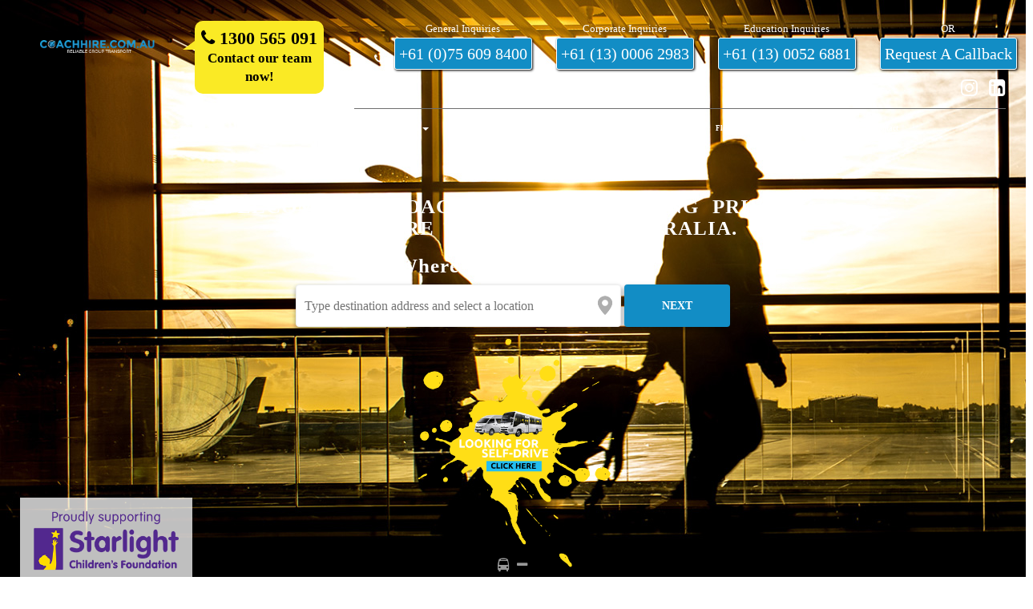

--- FILE ---
content_type: text/html; charset=UTF-8
request_url: https://coachhire.com.au/airport-transfer-brisbane
body_size: 45511
content:
						
<!DOCTYPE html>
<html lang="en">
<head>
	<meta http-equiv="Content-Type" content="text/html; charset=utf-8">
	
	<title>Airport Transfers Brisbane - Brisbane Airport Transfers</title>
			<meta name="Keywords" content="airport transfer Brisbane, airport transfer from Brisbane, airport transfer Brisbane gold coast, airport transfer gold coast to Brisbane, airport transfer Brisbane sunshine coast, private airport transfer Brisbane">
			<meta name="Description" content="Do you need an Airport Transfer Brisbane? Cheap airport transfers in Brisbane provided by Coach Hire. Get your free no obligation quote.">
			<link rel="canonical" href="https://coachhire.com.au/airport-transfer-brisbane"/>  


   			<link rel="preload" as="style" type="text/css" href="https://coachhire.com.au/css/bootstrap.min.css" onload="this.onload=null;this.rel=`stylesheet`"/>
		<link rel="preload"  as="style" type='text/css' href="https://core.coachhire.com.au/css/ecm.css?v=1" onload="this.onload=null;this.rel=`stylesheet`"/>
		<link rel="preload"  as="style" type='text/css' href="https://core.coachhire.com.au/css/ecm-pm/styles.css?v=1" onload="this.onload=null;this.rel=`stylesheet`"/>
		
<script type="text/javascript">

	var full_url = window.location.href;
	clean_url = full_url.replace(/([^:]\/)\/+/g, "$1")
	if(full_url != clean_url){
		window.location = clean_url;
	}

</script>

<meta name=”referrer” content=”none-when-downgrade”>
<meta name="msvalidate.01" content="DF82CBFC01853B456EE2850ACB9C2E09" />
<META HTTP-EQUIV="Pragma" CONTENT="private">
<META HTTP-EQUIV="Cache-Control" CONTENT="private, max-age=5400, pre-check=5400">
<META HTTP-EQUIV="Expires" CONTENT="Fri, 30 Jan 26 14:40:02 +1100">
<meta charset="utf-8">
<meta name="theme-color" content="#128dc5">
<meta http-equiv="X-UA-Compatible" content="IE=edge">
 
    <meta name="viewport" content="width=device-width, initial-scale=1, shrink-to-fit=no">
<img width="99999" height="99999" alt="preload" style="pointer-events: none; position: absolute; top: 0; left: 0; width: 99vw; height: 99vh; max-width: 99vw; max-height: 99vh;"  src="[data-uri]">
<script src="https://ajax.googleapis.com/ajax/libs/jquery/1.11.3/jquery.min.js"></script>
<script src="https://cdnjs.cloudflare.com/ajax/libs/jqueryui/1.12.1/jquery-ui.min.js" defer></script>
<script type="text/javascript" src="https://coachhire.com.au//js/jquery-migrate-1.0.0.min.js" defer></script>
<script type="text/javascript" src="https://core.coachhire.com.au/js/jquery.tools.min.25.js" defer></script>
<script type="text/javascript" src="https://core.coachhire.com.au/js/jquery.validationEngine-en.js" defer></script>
<script type="text/javascript" src="https://core.coachhire.com.au/js/jquery.validationEngine.min.js" defer></script>
<script type="text/javascript" src="https://core.coachhire.com.au/js/jquery.form.min.js" defer></script>
<script type="text/javascript" src="https://coachhire.com.au/include/js/jquery.matchHeight.js" defer></script>
<script type='text/javascript' src='https://core.coachhire.com.au/js/jquery.livesearch.min.js' defer></script> <!-- is this correct?-->
<script type='text/javascript' src='https://coachhire.com.au/js/jquery.livesearchMulti.min.js' defer></script>
<script type='text/javascript' src='https://core.coachhire.com.au/js/timepicker.min.js' defer></script> <!-- is this correct?-->
<script src="https://cdnjs.cloudflare.com/ajax/libs/bootstrap-datepicker/1.6.1/js/bootstrap-datepicker.min.js?v=1" defer></script><script src="https://coachhire.com.au/js/clock_picker.js" defer></script>
<script src="https://cdnjs.cloudflare.com/ajax/libs/jquery-cookie/1.4.1/jquery.cookie.min.js"></script>
<style>
	.async-hide { opacity: 0 !important}
</style>
<!-- The above 3 meta tags *must* come first in the head; any other head content must come *after* these tags -->
<!-- Just for debugging purposes. Don't actually copy these 2 lines! -->
<!--[if lt IE 9]><script src="assets/js/ie8-responsive-file-warning.js"></script><![endif]-->
<script src="https://coachhire.com.au/assets/js/ie-emulation-modes-warning.min.js" defer></script>
<!-- Bootstrap core JavaScript -->
<!-- Placed at the end of the document so the pages load faster -->
<script src="https://coachhire.com.au/js/bootstrap.min.js" defer></script>
<!-- IE10 viewport hack for Surface/desktop Windows 8 bug -->
<script src="https://coachhire.com.au/assets/js/ie10-viewport-bug-workaround.js" defer></script>
<script type="text/javascript" src="//widget.trustpilot.com/bootstrap/v5/tp.widget.bootstrap.min.js" async></script> 
<script type="text/javascript" src="https://cdnjs.cloudflare.com/ajax/libs/modernizr/2.8.3/modernizr.min.js" async></script>
	<!-- GooGle Recapcha API -->
	<script src="https://www.google.com/recaptcha/api.js" defer></script>
	<link rel="preload" as="style" type="text/css" href="https://coachhire.com.au/include/css/styles.css" onload="this.onload=null;this.rel=`stylesheet`"/>
	<link rel="preload" as="style" type="text/css" href="https://coachhire.com.au/css/all_star_styles.min.css" onload="this.onload=null;this.rel=`stylesheet`"/>
	<link rel="preload" as="style" type="text/css" href="https://coachhire.com.au/include/css/styles.css"  onload="this.onload=null;this.rel=`stylesheet`"/>
	<link rel="preload" as="style" type="text/css" href="https://core.coachhire.com.au/css/ecm.css" onload="this.onload=null;this.rel=`stylesheet`"/>
	<link rel="preload" as="style" type="text/css" href="https://core.coachhire.com.au/css/ecm-pm/styles.css" onload="this.onload=null;this.rel=`stylesheet`"/>
	<link rel="preload" as="style" type="text/css" href="https://cdnjs.cloudflare.com/ajax/libs/bootstrap-datepicker/1.6.1/css/bootstrap-datepicker.css" onload="this.onload=null;this.rel=`stylesheet`"/>
	<link rel="preload" as="style" type="text/css" href="https://cdnjs.cloudflare.com/ajax/libs/clockpicker/0.0.7/bootstrap-clockpicker.css" onload="this.onload=null;this.rel=`stylesheet`"/>
	<link rel="preload" as="style" type="text/css" href="https://coachhire.com.au/css/font-awesome.min.css" onload="this.onload=null;this.rel=`stylesheet`"/>

	


 <script>
    $(function(){
        $("ul#menu1.menu").addClass("nav navbar-nav navbar-right");
        $(".sub").addClass("dropdown");
        $(".sub > a").addClass("dropdown-toggle");
        $(".sub > ul").addClass("dropdown-menu");
        $("#jquery-live-search").css("width",$("#address").width());


		$('.colArt2').matchHeight();

	});
</script>



<style type="text/css">
	@media (min-width: 1201px){
	p.send_btn.col-sm-12.submit_package {
    float: right!important;
    margin-top: -140px!important;
    position: inherit;
    width: 333px!important;
    margin-right: 30px!important;
	}
}
img.winery_img {
    width: 100%;
    height: auto;
}
</style>


<script type="application/ld+json">
{
  "@context": "http://schema.org",
  "@type": "Organization",
  "url": "https://travelsafecoachhire.com.au/",
  "logo": "https://travelsafecoachhire.com.au/images/header-logo.png?v=2",
  "contactPoint": [{
    "@type": "ContactPoint",
    "telephone": "+61 1300 978 957",
    "contactType": "Customer Service"
  }]
}
</script>
	

<script type="text/javascript">
	$(document).ready(function(){
		$('#preload-screen').hide()
		jQuery('#address').liveSearchMulti({url: 'https://coachhire.com.au/lib/perform_function.php?d=livesearch&f=movement_address-fontend-Seachmapbox.php&t=address&q='});
		jQuery('#destination').liveSearchMulti({url: 'https://coachhire.com.au/lib/perform_function.php?d=livesearch&f=movement_address-fontend-Seachmapbox.php&t=destination&q='});
		jQuery('#extradrop').liveSearchMulti({url: 'https://coachhire.com.au/lib/perform_function.php?d=livesearch&f=movement_address-fontend-Seachmapbox.php&t=extradrop&q='});


		 $('#extradropsbox').sortable();
         $("#extradropsbox").disableSelection();
	});

		var map;
		var marker;
		var map2;
		var marker2;
		var map3;
		var marker3;
		var popup;
		var popup2;
		var popup3;
		 
		//mapbox start
		 function initMap() {

	 			var str = jQuery('#address-latlng').val();
				var latlng = str.split(",");
				var Addresslng = latlng[1];
				var Addresslat = latlng[0];
	 			if(Addresslng == null || Addresslat == null){
	 				 var Address_lat = -33.88346588241371;
	    			 var Address_lng = 151.21218811108525;
	 			}else{
	 				var Address_lat = Addresslat;
	    			var Address_lng = Addresslng;
	 			}
	 			
				
	 			if(jQuery('#droplatlng').val() == null){
	 				 var Ex_lat = -33.88346588241371;
	    			 var Ex_lng = 151.21218811108525;
	 			}else{
	 			var str3 = jQuery('#droplatlng').val();
				var latlng3 = str3.split(",");
				var Exlng = latlng3[1];
				var Exlat = latlng3[0];
	 				var Ex_lat = Exlat;
	    			var Ex_lng = Exlng;
	 			}
	 			var str2 = jQuery('#destination-latlng').val();
				var latlng = str2.split(",");
				var deslng = latlng[1];
				var deslat = latlng[0];
	 			if(deslng == null || deslat == null){
	 				 var des_lat = -33.88346588241371;
	    			 var des_lng = 151.21218811108525;
	 			}else{
	 				var des_lat = deslat;
	    			var des_lng = deslng;
	 			}

	 			

				mapboxgl.accessToken = 'pk.eyJ1IjoiY29hY2hoaXJlYXUiLCJhIjoiY2t1M3djbWV1MXlmejJub3E0djNuYTBlZSJ9.iPvfaSSWzvXwvxwUV6lK2Q';
				var coordinates = document.getElementById('coordinates');


					map = new mapboxgl.Map({
				    container: 'map',
				    style: 'mapbox://styles/mapbox/streets-v11?optimize=true',
				    center: [Address_lng, Address_lat],
				    zoom: 15
				});

					popup = new mapboxgl.Popup({ offset: 25}).setHTML('<p style="color:black;display: contents;">Sydney CBD, 3 Waterloo Street, Surry Hills New South Wales 2010, Australia</P>');
				    marker = new mapboxgl.Marker({
				    draggable: true
				})
				    .setLngLat([Address_lng, Address_lat])
				    .setPopup(popup)
				    .addTo(map);
				marker.on('dragend', onDragEnd);


			


				    map2 = new mapboxgl.Map({
				    container: 'map2',
				    style: 'mapbox://styles/mapbox/streets-v11',
				  	center: [des_lng, des_lat],
				    zoom: 15
				});

				    popup2 = new mapboxgl.Popup({ offset: 25}).setHTML('<p style="color:black;display: contents;">Sydney CBD, 3 Waterloo Street, Surry Hills New South Wales 2010, Australia</P>');
				    marker2 = new mapboxgl.Marker({
				    draggable: true,
				    color: 'red'
				})
				    .setLngLat([des_lng, des_lat])
				    .setPopup(popup2)
				    .addTo(map2);
				marker2.on('dragend', onDragEnd2);





					popup3 = new mapboxgl.Popup({ offset: 25}).setHTML('<p style="color:black;display: contents;">Sydney CBD, 3 Waterloo Street, Surry Hills New South Wales 2010, Australia</P>');
				    map3 = new mapboxgl.Map({
				    container: 'map3',
				    style: 'mapbox://styles/mapbox/streets-v11',
				   center: [Ex_lng, Ex_lat],
				    zoom: 15
				});


				    marker3 = new mapboxgl.Marker({
				    draggable: true,
				    color: 'green'
				})
				    .setLngLat([Ex_lng, Ex_lat])
				    .setPopup(popup3)
				    .addTo(map3);
				marker3.on('dragend', onDragEnd3);

				function onDragEnd() {

				    var lngLat = marker.getLngLat();
				   	var lat1 = lngLat.lat;
				    var lng1 = lngLat.lng;
				  	map.setCenter([lng1, lat1]);
				    marker.setLngLat([lng1, lat1]);

				   	place(lat1, lng1);
				}

				function onDragEnd2() {

				    var lngLat = marker2.getLngLat();
				   	var lat = lngLat.lat;
				    var lng = lngLat.lng;
				   	map2.setCenter([lng, lat]);
				    marker2.setLngLat([lng, lat]);
				   	place2(lat, lng);
				}

				function onDragEnd3() {

				    var lngLat = marker3.getLngLat();
				   	var lat = lngLat.lat;
				    var lng = lngLat.lng;
				    map3.setCenter([lng, lat]);
				    marker3.setLngLat([lng, lat]);
				   	place3(lat, lng);
				}

				var geocoder = new MapboxGeocoder({
				    accessToken: mapboxgl.accessToken,
				    country: 'au'
				});



				map.on('load', function() {
				    map.addSource('single-point', {
				        "type": "geojson",
				        "data": {
				            "type": "FeatureCollection",
				            "features": []
				        }
				    });

				    map.addLayer({
				        "id": "point",
				        "source": "single-point",
				        "type": "circle",
				        "paint": {
				            "circle-radius": 10,
				            "circle-color": "#007cbf"
				        }
				    });

				    // Listen for the `result` event from the MapboxGeocoder that is triggered when a user
				    // makes a selection and add a symbol that matches the result.
				    geocoder.on('result', function(ev) {
				        map.getSource('single-point').setData(ev.result.geometry);
				        jQuery("#coll_lng").val(ev.result.geometry.coordinates[0]);
				        jQuery("#coll_lat").val(ev.result.geometry.coordinates[1]);
				        distance_calculation();
				    });
	});



	var geocoder2 = new MapboxGeocoder({
	    accessToken: mapboxgl.accessToken,
	    country: 'au'
	});

	map2.on('load', function() {
	    map2.addSource('single-point', {
	        "type": "geojson",
	        "data": {
	            "type": "FeatureCollection",
	            "features": []
	        }
	    });

	    map2.addLayer({
	        "id": "point",
	        "source": "single-point",
	        "type": "circle",
	        "paint": {
	            "circle-radius": 10,
	            "circle-color": "#007cbf"
	        }
	    });

	    // Listen for the `result` event from the MapboxGeocoder that is triggered when a user
	    // makes a selection and add a symbol that matches the result.
	    geocoder2.on('result', function(ev) {
	        map2.getSource('single-point').setData(ev.result.geometry);

	       
	        jQuery("#dest_lng").val(ev.result.geometry.coordinates[0]);
	        jQuery("#dest_lat").val(ev.result.geometry.coordinates[1]);
	        distance_calculation();
	    
	    });
	});



	var geocoder3 = new MapboxGeocoder({
	    accessToken: mapboxgl.accessToken,
	    country: 'au'
	});


	map3.on('load', function() {
	    map3.addSource('single-point', {
	        "type": "geojson",
	        "data": {
	            "type": "FeatureCollection",
	            "features": []
	        }
	    });

	    map3.addLayer({
	        "id": "point",
	        "source": "single-point",
	        "type": "circle",
	        "paint": {
	            "circle-radius": 10,
	            "circle-color": "#007cbf"
	        }
	    });

	    // Listen for the `result` event from the MapboxGeocoder that is triggered when a user
	    // makes a selection and add a symbol that matches the result.
	    geocoder3.on('result', function(ev) {
	        map3.getSource('single-point').setData(ev.result.geometry);

	        jQuery("#extra_lng").val(ev.result.geometry.coordinates[0]);
	        jQuery("#extra_lat").val(ev.result.geometry.coordinates[1]);
	         distance_calculation();

	    });
	});
	}

	function place(lat,lng) {
			
			var mapboxClient = mapboxSdk({ accessToken: mapboxgl.accessToken });
			mapboxClient.geocoding.reverseGeocode({
	            query: [lng,lat],
	            countries: ['AU,NZ'],
	        })
	        .send()
	        .then(function (response) {
	        	var col_lat_l2 = lat+','+lng;
				jQuery("#address-latlng").val(col_lat_l2);
		        jQuery("#address").val(response.body.features[0].place_name);
		        jQuery("#address input").val(response.body.features[0].place_name);
		        jQuery("#popup").val(response.body.features[0].place_name);
		        popup.setHTML('<p style="color:black;display: contents;">'+response.body.features[0].place_name+'</P>');
		        marker.setPopup(popup);
	        });
	    
			
		}

		function place2(lat,lng) {
			/*fetch('https://api.mapbox.com/geocoding/v5/mapbox.places/'+lng+','+lat+'.json?proximity=-25.2744,133.7751&access_token=pk.eyJ1IjoiYW5rdXNoaiIsImEiOiJjam53dDlpcm0xdG1zM3BtazFyYW4zOGM4In0.oqEqyCfKZbDhZI3EnNHCFg')*/
			var mapboxClient = mapboxSdk({ accessToken: mapboxgl.accessToken });
			mapboxClient.geocoding.reverseGeocode({
	            query: [lng,lat],
	            countries: ['AU,NZ'],
	        })
	        .send()
	        .then(function (response) {
	        	var dest_lat_l2 = lat+','+lng;
		        jQuery("#destination-latlng").val(dest_lat_l2);
				jQuery("#dest_address input").val(response.body.features[0].place_name);
	 			jQuery("#destination").val(response.body.features[0].place_name);
	 			
		        popup2.setHTML('<p style="color:black;display: contents;">'+response.body.features[0].place_name+'</P>');
		        marker2.setPopup(popup2);
	        });
			
		}

		function place3(lat,lng) {

			var mapboxClient = mapboxSdk({ accessToken: mapboxgl.accessToken });
			mapboxClient.geocoding.reverseGeocode({
	            query: [lng,lat],
	            countries: ['AU,NZ'],
	        })
	        .send()
	        .then(function (response) {
	        	var dest_lat_l2 = lat+','+lng;
	 			var extra_lat_l2 = lat+','+lng;
				
				jQuery("#extradrop-latlng").val(extra_lat_l2);
				jQuery("#droplatlng").val(extra_lat_l2);
				
				jQuery("#drop").val(response.body.features[0].place_name);
				jQuery("#extradrop").val(response.body.features[0].place_name);
				jQuery("#extra_address input").val(response.body.features[0].place_name);
				popup3.setHTML('<p style="color:black;display: contents;">'+response.body.features[0].place_name+'</P>');
		        marker3.setPopup(popup3);
	        });
		}

		function showAddress(getid) {
			initMap()
			if(getid==1){
				jQuery("#address").before(jQuery("#findlocation"));
				jQuery("#findlocation").removeClass("hidden");
				jQuery('#findlocation2').addClass('hidden');
				var str = jQuery('#address-latlng').val();
				var latlng = str.split(",");
				map.setCenter([latlng[1], latlng[0]]);
			    marker.setLngLat([latlng[1], latlng[0]]);
			    map.setZoom(16);
			    var locationAddress = jQuery("#address").val();
			    console.log("locationAddress",locationAddress);
			    popup.setHTML('<p style="color:black;display: contents;">'+locationAddress+'</P>');
		        marker.setPopup(popup);
			}else if(getid==2){
				jQuery("#destination").before(jQuery("#findlocation2"));
				jQuery('#findlocation').addClass('hidden');
				 jQuery("div#findlocation2").show();
				jQuery("#findlocation2").removeClass("hidden");

				var str = jQuery('#destination-latlng').val();
				var latlng = str.split(",");
				var locationdes = jQuery("#destination").val();
				map2.setCenter([latlng[1], latlng[0]]);
			    marker2.setLngLat([latlng[1], latlng[0]]);
			    map2.setZoom(16);
			    popup2.setHTML('<p style="color:black;display: contents;">'+locationdes+'</P>');
		        marker2.setPopup(popup2);
			    

			}else if(getid==3){
				jQuery(".list-inline.planeDateTime.btn-extra-drop").before(jQuery("#findlocation3"));
				jQuery("div#findlocation3").show();
				jQuery("#findlocation3").removeClass("hidden");

				var str = jQuery('#extradrop-latlng').val();
				var latlng = str.split(",");

				map3.setCenter([latlng[1], latlng[0]]);
			    marker3.setLngLat([latlng[1], latlng[0]]);
			    map3.setZoom(16);
			    
			}
		}
		//mapbox end



		function hiddentime(v) {
			if(v==1){
				jQuery("#date2").click();
				jQuery("#time1").css("border","");
			}else{
				jQuery("#address").focus();
				jQuery("#time2").css("border","");
			}
			jQuery('.picktim-container').hide();
			
		}
		function showtime() {
			jQuery('.picktim-container').hide();
		}
		
	   function ulsub() {
				$('#menu1 > li:nth-child(8) > ul.dropdown-menu > li.sub > a').attr('data-toggle','dropdown');
				 $(this).click();
		}
		$( document ).ready(function() {
			
			$( "#menu1 > li:nth-child(8) > ul.dropdown-menu > li.sub > a" ).mouseover(function() {
					if($( "#menu1 > li:nth-child(8) > ul.dropdown-menu > li.sub.open" ).length >0){

					}else{
					ulsub();	
					}		
				  
			});
			
		});

		
			

</script>



<!--End Head-->


<script>
    // Function to set cookie
    function setMyCookie(name, value, days) {
        const date = new Date();
        date.setTime(date.getTime() + (days * 24 * 60 * 60 * 1000));
        document.cookie = name + "=" + value + "; expires=" + date.toUTCString() + "; path=/";
    }

    // Function to get cookie
    function getMyCookie(name) {
        const cname = name + "=";
        const decoded = decodeURIComponent(document.cookie);
        const cookies = decoded.split(';');
        for (let i = 0; i < cookies.length; i++) {
            let c = cookies[i].trim();
            if (c.indexOf(cname) === 0) {
                return c.substring(cname.length, c.length);
            }
        }
        return "";
    }

    // Show popup once per day (after user closes it)
    window.addEventListener("load", function () {
        const popup = document.getElementById("popup-banner");
        const closeBtn = document.getElementById("popup-close");

        // Only show popup if cookie does NOT exist
        if (!getMyCookie("popupClosedToday")) {
            popup.style.display = "flex";
        }

        // When user closes popup → set cookie for 1 day
        closeBtn.addEventListener("click", function () {
            popup.style.display = "none";
            setMyCookie("popupClosedToday", "yes", 1);
        });
    });
</script>

<!-- insert on head.php file on CH, CCNZ, TCC -->
 	
</head>
<body class="type-content content">
	<!-- Google Tag Manager (noscript) -->
<noscript><iframe src="https://www.googletagmanager.com/ns.html?id=GTM-ND8HHKH"
height="0" width="0" style="display:none;visibility:hidden"></iframe></noscript>
<!-- End Google Tag Manager (noscript) -->
<style type="text/css">
	#cornerRibbon-wrapper {
       
        z-index:5000;
    }
    #cornerRibbon {
        position: absolute; 
        top:600px;
        left:-150px;
        padding: 10px;
        transform: rotate(-45deg);
        transform-origin: top left; 
        width:1000px; 
        height:150px; 
        background-color:rgba(255, 235, 59, 0.47);
        text-align:center;
        z-index:100;
        border: 1px solid #93e8d6;
    }
      #cornerRibbon-cL span {
        font-size:6rem;
     }

    #cornerRibbon-cR {
        font-size:2rem;
    }
    .fn-text{
        font-size: 1.5rem;
    }
    @media (max-width: 1700px) {
        #cornerRibbon {
            top:475px;
            left:-120px;
            width:800px;
        }

        #cornerRibbon-cL span {
            font-size:5rem;
        }

        #cornerRibbon-cR {
            font-size:1.25rem;
        }
    }

    @media (max-width: 1500px) {
        #cornerRibbon {
            top:362px;
            left:-96px;
            width:640px;
            height:118px;
        }

        #cornerRibbon-cL span {
            font-size:4.25rem;
        }

        #cornerRibbon-cR {
            font-size:1.1rem;
        }
    }

    @media (max-width: 1200px) {
        #cornerRibbon {
            position:static;
            transform: rotate(0deg);
            transform-origin: 0;
            width:100%; 
        }
    }

     @media (max-width: 1200px) {
        #cornerRibbon-cL {
        	text-align: right !important;
            display: block !important;
            float: left !important;
    		width: 30% !important;
            transform: translateY(15%);
        }
        #cornerRibbon-cL span {
		    font-size: 3.25rem;
            color:#000 !important;


		}
        #cornerRibbon-cR {
        	text-align: center !important;
            font-size:1.4rem !important;
            display: block !important ;
            float: left !important;
    		width: 70% !important;
            color:#000 !important;
            margin-left :unset !important;
        }
        #cornerRibbon {
		    background-color: rgb(247 247 247);
		}
		#cornerRibbon {
            position: relative;
			padding: 0px;
            top: unset;
            
            left: 0;
            background-color: rgb(247 247 247);
        }
        .fn-text{
            font-size: 1.2rem !important;
        }
    }
         @media (min-width: 768.98px and max-width: 1280px) {
        #cornerRibbon {
            position: fixed;
            padding: 0px;
            height: 80px;
            top: unset;
            bottom: 0;
            left: 0;
            background-color:rgba(39, 113, 98, 0.68);
        }
    }
    img.bus-img.logo-main-ch {
	    margin-top: 15px !important;
	}
</style>

<div class="header ">
	<style type="text/css">
		@media only screen and (min-width: 1024px) {
		  .xmas {
		    background-color: #aaaaaa4f;
		  }
		}
		div#lz_eye_catcher {
		    display: none;
		}
		img.logo-main-ch {
		    object-fit: contain !important;
		}
	</style>
	<div class="headNotBg xmas_none" id="ecm-header" >
		<div class="container iContainer-lg">
			<div class="col-md-4 hidden-xs hidden-sm divMainLogo">
				<div class="col-md-6 " style="padding: 30px;">
					<a href="https://coachhire.com.au/">
						<picture width="215px" height="23px" alt="Coach Hire" loading="lazy"><source   srcset="https://coachhire.com.au/images/header-logo.png" type="image/png" style="margin: auto;max-width: 100%;max-height: calc(100% / 0.11 );" loading="lazy"><source   srcset="https://coachhire.com.au/images/header-logo.jpg" type="image/jpg" style="margin: auto;max-width: 100%;max-height: calc(100% / 0.11 );" loading="lazy"><img  width="215px" height="23px" alt="Coach Hire" src="https://coachhire.com.au/images/header-logo.png?v=2"" style="margin: auto;max-width: 100%;max-height: calc(100% / 0.11 );object-fit: cover" loading="lazy"  class="logo-main-ch" ></picture>					</a> 
				</div>
									<div class="col-md-6" style="">
						<div class="col-md-2 arrow-yellow"></div>
						<div class="yellow-phone-block col-md-10">	 
							
							<span class="" style="">
								
																	<a class="businessPhoneNumberMain" href="tel:1300565091" style="font-size: 22px;"> <i class="fa fa-phone"></i> 1300 565 091 </a> 
																		<br />
									Contact our team now!
									
							</span>
							
						</div>
					</div>
							</div>
			<div class="col-md-8">
				<div class="hidden-xs hidden-sm text-right">
					<ul class="list-inline">
						<!--<li><i class="fa fa-envelope"></i> email@companyname.com</li>-->
												<li class="headTel">
							<div class="flex-group-inquiries">
								<i class="fa fa-phone phone-mg-top"></i>
								<div class="inquiries-group" style="margin-left: 10px;">
									<span>General Inquiries</span>
									<a href="tel:+61756098400" onclick="goog_report_conversion('tel:+61 (0)75 609 8400')" class="businessPhoneNumberCtiy btn btn-default contact_hd ">
										+61 (0)75 609 8400									</a>
								</div>
								<div class="inquiries-group">
									<span>Corporate Inquiries</span>
									<a href="tel:+611300062983" onclick="goog_report_conversion('tel:+611300062983')" class="btn btn-default contact_hd "> 
										+61 (13) 0006 2983									</a>
								</div>
								<div class="inquiries-group">
									<span>Education Inquiries</span>
									<a href="tel:+611300526881" onclick="goog_report_conversion('tel:+611300526881')" class="btn btn-default contact_hd ">
										+61 (13) 0052 6881									</a>
								</div>
								<div class="inquiries-group">
									<span>OR</span>
									<a href="callback" class="btn btn-default contact_hd ">
										request a callback
									</a>
								</div>
							</div>
						</li>
					
					<li class="">
						<a href="https://www.instagram.com/coachhire.com.au/" class="social_link" target="_blank"><i class="fa fa-instagram" aria-hidden="true" style="font-size:24px;"></i></a>
					</li>
					<li class="">
						<a href="https://www.linkedin.com/company/coach-hire-australia" class="social_link" target="_blank"><i class="fa fa-linkedin-square" aria-hidden="true" style="font-size:24px;"></i></a>
					</li>

				
					
				</ul>
			</div>
			
			
            <!-- Mobile Section  -->
           	<div class="col-md-12 mblogo">
				
				<div class="navbar-header">
					<button type="button" class="navbar-toggle collapsed" data-toggle="collapse" data-target="#navMainmenu" aria-expanded="false">
						<span class="sr-only">Toggle navigation</span>
						<span class="icon-bar"></span>
						<span class="icon-bar"></span>
						<span class="icon-bar"></span>
					</button>
					<a class="visible-xs visible-sm" href="https://coachhire.com.au/" style="margin-bottom: 10px !important;">
							<picture width="250px" height="70px" alt="Coach Hire" loading="lazy"><source   srcset="https://coachhire.com.au/images/header-logo-mobile.png" type="image/png" style="margin: auto;max-width: 100%;max-height: calc(100% / 0.28 );" loading="lazy"><img  width="250px" height="70px" alt="Coach Hire" src="https://coachhire.com.au/images/header-logo-mobile.png?v=2"" style="margin: auto;max-width: 100%;max-height: calc(100% / 0.28 );object-fit: cover" loading="lazy"  class="visible-xs MbLogoself logo-main-ch" ></picture><picture width="250px" height="70px" alt="Coach Hire" loading="lazy"><source   srcset="https://coachhire.com.au/images/header-logo-mobile.png" type="image/png" style="margin: auto;max-width: 100%;max-height: calc(100% / 0.28 );" loading="lazy"><img  width="250px" height="70px" alt="Coach Hire" src="https://coachhire.com.au/images/header-logo-mobile.png?v=2"" style="margin: auto;max-width: 100%;max-height: calc(100% / 0.28 );object-fit: cover" loading="lazy"  class="visible-sm MbLogoself logo-main-ch" ></picture>						</a>
					
				</div>
				
				
				<!-- Collect the nav links, forms, and other content for toggling -->
				<div class="collapse navbar-collapse" id="navMainmenu">
					<ul id="menu1" class="menu"><li><a 
					href='https://coachhire.com.au/' title=''>Home</a></li><li class="sub"><a 
					href='/#' title=''>Charters <span class="caret"></span></a><ul><li><a 
					href='https://coachhire.com.au/bus-hire-sydney' title=''>Sydney</a></li><li><a 
					href='https://coachhire.com.au/bus-hire-melbourne' title=''>Melbourne</a></li><li><a 
					href='https://coachhire.com.au/bus-hire-brisbane' title=''>Brisbane</a></li><li><a 
					href='https://coachhire.com.au/bus-hire-gold-coast' title=''>Gold Coast</a></li><li><a 
					href='https://coachhire.com.au/bus-hire-sunshine-coast' title=''>Sunshine Coast</a></li><li><a 
					href='https://coachhire.com.au/bus-hire-adelaide' title=''>Adelaide</a></li><li><a 
					href='https://coachhire.com.au/bus-hire-cairns' title=''>Cairns</a></li><li><a 
					href='https://coachhire.com.au/bus-hire-canberra' title=''>Canberra</a></li><li><a 
					href='https://coachhire.com.au/bus-hire-tasmania' title=''>Tasmania</a></li><li><a 
					href='https://coachhire.com.au/perth-bus-hire' title=''>Perth</a></li></ul></li><li class="sub"><a 
					href='/self-drive-hire' title=''>Self Drive <span class="caret"></span></a><ul><li><a 
					href='https://coachhire.com.au/self-drive-bus-hire-sydney' title=''>Sydney</a></li><li><a 
					href='https://coachhire.com.au/self-drive-bus-hire-melbourne' title=''>Melbourne</a></li><li><a 
					href='https://coachhire.com.au/self-drive-bus-hire-adelaide' title=''> Adelaide</a></li><li><a 
					href='https://coachhire.com.au/self-drive-bus-hire-perth' title=''>Perth</a></li><li><a 
					href='https://coachhire.com.au/self-drive-bus-hire-cairns' title=''>Cairns</a></li><li><a 
					href='https://coachhire.com.au/self-drive-bus-hire-brisbane' title=''>Brisbane</a></li><li><a 
					href='https://coachhire.com.au/self-drive-bus-hire-sunshine-coast' title=''>Sunshine Coast</a></li></ul></li><li class="sub"><a 
					href='https://coachhire.com.au/winery-tours-from-coach-hire' title=''>Wine Tours<span class="caret"></span></a><ul><li><a 
					href='https://coachhire.com.au/adelaide-hills-winery-tours' title=''>Adelaide Hills</a></li><li><a 
					href='https://coachhire.com.au/yarra-valley-winery-tours' title=''>Yarra Valley</a></li><li><a 
					href='https://coachhire.com.au/mornington-winery-tours' title=''>Mornington Peninsula</a></li><li><a 
					href='https://coachhire.com.au/barossa-valley-winery-tours' title=''>Barossa Valley</a></li><li><a 
					href='https://coachhire.com.au/swan-valley-winery-tours' title=''>Swan Valley</a></li><li><a 
					href='https://coachhire.com.au/mclaren-vale-winery-tours' title=''>McLaren Vale</a></li><li><a 
					href='https://coachhire.com.au/hunter-valley-winery-tours' title=''>Hunter Valley</a></li><li><a 
					href='https://coachhire.com.au/mt-tamborine-winery-tours' title=''>Mt Tamborine</a></li><li><a 
					href='https://coachhire.com.au/wine-tour-faq' title=''>Winery Tour FAQ's</a></li><li><a 
					href='https://coachhire.com.au/wine-tour-gift-voucher' title=''>Wine Tour Gift Voucher</a></li></ul></li><li class="sub"><a 
					href='https://coachhire.com.au/Business' title=''>Business <span class="caret"></span></a><ul><li><a 
					href='https://coachhire.com.au/StaffShuttle' title=''>Staff Shuttle</a></li><li><a 
					href='https://coachhire.com.au/Conference-and-Events' title=''>Conference and Events </a></li><li><a 
					href='https://coachhire.com.au/Trip-Booker-Business' title=''>Trip Booker Business</a></li></ul></li><li class="sub"><a 
					href='/education' title=''>Education <span class="caret"></span></a><ul><li><a 
					href='/https://studentride.com.au/' title=''>StudentRide AU</a></li><li><a 
					href='https://coachhire.com.au/Tripbooker_Schools' title=''>Tripbooker</a></li></ul></li><li><a 
					href='https://coachhire.com.au/coachhire-our-fleet' title=''>Fleet</a></li><li><a 
					href='https://coachhire.com.au/testimonial-list' title=''>Testimonials</a></li><li class="sub"><a 
					href='/#' title=''>News <span class="caret"></span></a><ul><li><a 
					href='/blog' title=''>blog</a></li><li><a 
					href='/portfolio' title=''>Portfolio</a></li><li class="sub"><a 
					href='/' title=''>Technology<span class="caret"></span></a><ul><li><a 
					href='https://coachhire.com.au/tripbooker-software' title=''>Tripbooker Software Services</a></li></ul></li></ul></li><li><a 
					href='https://coachhire.com.au/contact' title=''>Contact</a></li></ul>				</div><!-- /.navbar-collapse -->
			</div>
		</div>
		
		
	</div>
</div>
<div class="yellow-phone-block col-md-12 visible-xs" style="width: 100% !important; border-radius: 0px;max-width: 100%; margin-top: 0px;">	 
	<a class="nunberAllPhoneMainMoblie" href="tel:+61756098400" style="font-size: 22px;"> <i class="fa fa-phone"></i> +61 (0)75 609 8400</a>		<br />
		<label id="ConMB">Contact our team now!</label>
</div>
<!-- End Mobile Section  -->	
            <div class="boxForm">
                <form id="ecm-quoteform" action="https://coachhire.com.au/quotation-form" method="POST">
                    <input type="hidden" id="single" name="single" value="2">

                    <div id="stage1" class="container-fluid togglestage">
                        <div class="row">
                            <div class="col-lg-3 col-mx-off-3 col-md-1 col-xs-12"></div>
                            <div class="col-lg-6 col-mx-6 col-md-10 col-xs-12">
                                <div class="container-fluid fit-mobile">
                                    <div class="row text-center">
                                        <div class="col-lg-12 col-xs-12">
                                            <h1 class="ecm-quote-form-title-step2">Welcome to CoachHire. The leading private, <br> coach hire company in Australia.</h1>
                                            <h2 class="ecm-quote-form-title-step1">Where are you going?</h2>
                                        </div>
                                    </div>
                                    <div class="row text-center">
                                        <div class="col-lg-2"></div>
                                        <div class="col-lg-8">
                                            <div class="container-fluid px-0">
                                                <div class="row text-center" id="stage1-livesearch-input-width">
                                                    <div class="col-lg-9 col-xs-9 px-2">
                                                        <input name='destination-latlng' id='destination-latlng' type='hidden'>
                                                        <input label="Please start to type destination address and select a location" placeholder="Type destination address and select a location" name="destination" id="destination" autocomplete="off" class="box-form-control box-with-icon" type="text">
                                                    </div>
                                                    <div class="col-lg-3 col-xs-3  px-2">
                                                        <button onClick="validateAndNext(1,2); return false;" id="stage1next" class="btn btn-next btn-block">Next</button>
                                                    </div>
                                                </div>
                                            </div>
                                        </div>
                                        <div class="col-lg-2"></div>
                                    </div>
                                    <div class="row">
                                        <div class="col-lg-2"></div>
                                        <div class="col-lg-8">
                                            <div id='findlocation' class='hidden'>
                                                <span class="map-span">You may drag the marker on the map to find your exact location</span><br>
                                                <div id='message' class='hideNoJS'></div> 
                                                <div id='map' style='width: 96%; height: 300px; margin-left:2%;' class='hideNoJS'></div>
                                                    <i class="fa fa-times" aria-hidden="true" onClick="slidedownAndCloseLocate(false);" style='cursor:pointer; float:right;font-size: 34px;'></i>
                                                    <i class="fa fa-check" aria-hidden="true" onClick='slidedownAndCloseLocate(true);' style='cursor:pointer; float:right;font-size: 34px;'></i> 
                                            </div>
                                            <div class='clear'></div>
                                        </div>
                                        <div class="col-lg-2"></div>
                                    </div>
                                    
                                </div>
                            </div>
                            <div class="col-lg-3 col-mx-off-3 col-md-1 col-xs-12"></div>
                        </div>
                    </div>

                    <div id="stage2" class="container-fluid togglestage hidestage" style="display:none;">
                        <div class="row box-field">
                            <div class="col-lg-2 col-md-1 col-xs-12"></div>
                            <div class="col-lg-8 col-md-10 col-xs-12">
                                <div class="container-fluid px-0">
                                    <div class="row text-center hidden-md-down">
                                        <div class="col-lg-12 col-xs-12">
                                            <div class="ecm-quote-form-title-step1">&nbsp;</div>
                                        </div>
                                    </div>
                                    <div class="row text-center">
                                        <div class="col-lg-12">
                                            <div class="container-fluid fit-mobile">
                                                <div class="row text-center px-0">
                                                    <div class="col-lg-4 col-xs-12 px-2" id="stage2-livesearch-input-width">
                                                        <input name='address-latlng' id='address-latlng' type='hidden'>
                                                        <input label="Please start to type collection address and select a location" placeholder="Type collection address and select a location" name="address" id="address" autocomplete="off" class="box-form-control box-with-icon" type="text">
                                                    </div>
                                                    <div class="col-lg-2 col-xs-12 col-sm-6 px-2">
                                                        <input label="Please fill in Date/Time Departure" placeholder="Date/Time Departure" name="datetime1" id="datetime1" autocomplete="off" class="box-form-control box-from-time" type="text">
                                                        <input name="time1control" id="time1control" autocomplete="off" class="box-form-control box-under-form" type="text" readonly="readonly">
                                                        <input type="hidden" name="date1" id="date1">
                                                        <input type="hidden" name="time1" id="time1">
                                                    </div>
                                                    <div class="col-lg-2 col-xs-12 col-sm-6 px-2">
                                                        <input label="Please fill in Date/Time Return" placeholder="Date/Time Return" name="datetime2" id="datetime2" autocomplete="off" class="box-form-control box-from-time" type="text">
                                                        <input name="time2control" id="time2control" autocomplete="off" class="box-form-control box-under-form" type="text" readonly="readonly">
                                                        <input type="hidden" name="date2" id="date2">
                                                        <input type="hidden" name="time2" id="time2">
                                                    </div>
                                                    <div class="col-lg-2 col-xs-12 px-2 md-mw150">
                                                    <div class="custom-select box-form-control">
                                                        <select autocomplete="off" label="Please fill in Passengers" class="box-form-control" name="Passengers" id="Passengers">
                                                            <option value="0" class="hidden-options" selected="selected">No.&nbsp;of&nbsp;&nbsp;Passengers</option>
                                                        </select>
                                                    </div>
                                                    </div>
                                                    <div class="hidden-md-down col-lg-2 col-xs-12  px-2">
                                                        <button onClick="validateAndNext(2,3); return false;" id="stage2next1" class="btn btn-next btn-block">Next</button>
                                                    </div>
                                                </div>
                                                
                                                <div class="row text-center px-0" >
                                                <!-- EXTRAS FIELD-->
                                                    <div class="col-md-12 px-0" >
                                                        <div id="extradropsbox">

                                                        </div>
                                                    </div>
                                                </div>
                                                <div class="row text-center px-0">
                                                <!-- EXTRAS -->
                                                    <div class="col-lg-6 col-xs-12 px-2" id="extra-field" style="display:none;">
                                                    
                                                        <div class="box-form-group">
                                                        <div class="box-form-group-control-left box-primary box-drop-detail">
                                                            <span class="box-drop-text">
                                                            <i class="fa fa-location" aria-hidden="true"></i>
                                                                Extra Pickup / Drop                                                            </span>
                                                        </div>
                                                        <input name="extradrop" id="extradrop" placeholder="Type extra pickup/drop address and select a location" autocomplete="off" class="box-form-group-control-center box-with-icon box-drop-center" type="text">
                                                        <input type="hidden" name="extradrop-latlng" id="extradrop-latlng">
                                                            <div class="box-remove-drop box-form-group-control-right" onClick="toggleExtra(0);slidedownAndCloseLocate(false);">
                                                                <i class="fa fa-times" aria-hidden="true"></i>
                                                            </div>
                                                        </div>
                                                    </div>
                                                </div>
                                                <div class="row text-center px-0">
                                                    <div class="col-lg-12">
                                                        <span class="box-toggle-extra" onclick="toggleExtra()">Extra Drops? <span style="text-decoration: underline">  Click Here</span></span>
                                                    </div>
                                                </div>
                                                <div class="row hidden-md-up px-0">
                                                    <div class="col-lg-12 col-xs-12  px-0">
                                                        <button onClick="validateAndNext(2,3); return false;" id="stage2next2" class="btn btn-next btn-block">Next</button>
                                                    </div>
                                                </div>
                                                <div class="row">
                                                    <div class="col-lg-12 col-xs-12 px-0">
                                                        <div id='findlocation3' class='hidden'>
                                                                <span class="map-span">You may drag the marker on the map to find your exact location</span><br>
                                                                <div id='message2' class='hideNoJS'></div> 
                                                                <div id='map2' style='width: 96%; height: 300px; margin-left:2%;' class='hideNoJS'></div>
                                                                    <i class="fa fa-times" aria-hidden="true" onClick="slidedownAndCloseLocate(false);" style='cursor:pointer; float:right;font-size: 34px;'></i>
                                                                    <i class="fa fa-check" aria-hidden="true" onClick='slidedownAndCloseLocate(true);' style='cursor:pointer; float:right;font-size: 34px;'></i> 
                                                            </div>
                                                            <div class='clear'></div>
                                                        </div>
                                                </div>
                                                
                                            </div>
                                        </div>
                        
                                    </div>
                                </div>
                            </div>
                            <div class="col-lg-2 col-md-1 col-xs-12 box-justify-top-right mb-5">
                                <button onClick="backStage();return false;" class="back-btn hidden-md-down"><i style="font-size:25px;" class="fa fa-angle-left large" aria-hidden="true"></i></button>
                            </div>
                        </div>
                        <div class="row hidden-md-up px-0 mt-50">
                            <button onClick="backStage();return false;" class="back-btn-mobile mt-5"><i style="font-size:25px;" class="fa fa-angle-left large" aria-hidden="true"></i></button>
                        </div>
                    </div>

                    <div id="stage3" class="container-fluid togglestage hidestage" style="display:none;">
                        <div class="row box-field">
                            <div class="col-lg-3 col-md-1 col-mx-off-3 col-xs-12"></div>
                            <div class="col-lg-6 col-md-10 col-mx-6 col-xs-12">
                                <div class="container-fluid fit-mobile">
                                    <div class="row text-center hidden-md-down">
                                        <div class="col-lg-12 col-xs-12">
                                            <div class="ecm-quote-form-title-step1">&nbsp;</div>
                                        </div>
                                    </div>
                                    <div class="row text-center">
                                        <div class="col-lg-12">
                                            <div class="container-fluid px-0">
                                                <div class="row text-center px-0">
                                                    <div class="col-lg-4 col-xs-12 px-2">
                                                        <input label="Please fill in Email Address" placeholder="Your Email Address..." name="email_h" id="email_h" autocomplete="off" class="box-form-control" type="text">
                                                    </div>
                                                    <div class="col-lg-4 col-xs-12 px-2">
                                                        <input label="Please fill in Phone Number" placeholder="Your Phone Number..."  name="phone_m" id="phone_m" autocomplete="off" class="box-padding-left box-form-control" type="text" value="" onkeypress="return event.charCode >= 48 && event.charCode <= 57 || event.charCode == 43">
                                                        <input name="countrydata" id="countrydata" type="hidden" value="">
                                                    </div>
                                                    <div class="col-lg-3 col-xs-12 px-2 hidden-md-down">
                                                        <button onClick="validateAndNext(3,4); return false;" id="stage3next1" class="btn btn-next btn-block">Next</button>
                                                    </div>
                                                </div>
                                            </div>
                                        </div>
                        
                                    </div>
                                    <div class="row hidden-md-up">
                                        <div class="col-lg-12 col-xs-12 mt-5">
                                            <button onClick="validateAndNext(3,4); return false;" id="stage3next2" class="btn btn-next btn-block">Next</button>
                                        </div>
                                    </div>
                                </div>
                            </div>
                            <div class="col-lg-3 col-md-1 col-mx-off-3 col-xs-12 box-justify-top-right mb-5">
                                <button onClick="backStage();return false;" class="back-btn hidden-md-down"><i style="font-size:25px;" class="fa fa-angle-left large" aria-hidden="true"></i></button>
                            </div>
                        </div>

                        <div class="row hidden-md-up mt-50">
                            <button onClick="backStage();return false;" class="back-btn-mobile mt-5"><i style="font-size:25px;" class="fa fa-angle-left large" aria-hidden="true"></i></button>
                        </div>
                    </div>

                </form>
                <div class="selfdrive-link togglestage">
                        <a  href="https://lowcostselfdrive.com.au/"><img style="cursor:pointer;" src="https://coachhire.com.au//images/selfdrive-link.png" alt="LOOKING FOR SELFDRIVE" width="100%" srcset=""></a>
                    </div>    
            </div>
            <div class="timepicker1" id="timepicker1" style="display: none;"></div>
            <div class="timepicker2" id="timepicker2" style="display: none;"></div>

                        <script async type="text/javascript" src="https://coachhire.com.au/js/mapbox-sdk.min.js"></script>
            <script src="https://cdnjs.cloudflare.com/ajax/libs/jqueryui/1.12.1/jquery-ui.min.js" defer></script>
            <script type="text/javascript" src="https://coachhire.com.au/js/jquery.ui.touch-punch.min.js" defer></script>
            <script type="text/javascript" src="https://coachhire.com.au/js/jquery-migrate-1.0.0.min.js"></script>
            <script type="text/javascript" src="https://coachhire.com.au/js/sweetalert.min.js" defer></script>
            <script type="text/javascript" src="https://coachhire.com.au/js/intlTelInput.js" defer></script>
            <script type="text/javascript" src="https://coachhire.com.au/js/ecm-clockpicker.min.js?v=15"></script>
            <script type="text/javascript">
                        var quote_min_date = "";
                        var quote_site_name_web = "https://coachhire.com.au/";
                        var quote_map_default_latlng = "-33.88346588241371, 151.21218811108525";
                        var quote_map_default_lat = "-33.88346588241371";
                        var quote_map_default_lng = "151.21218811108525";
                        var quote_map_default_region = "AU,NZ";
                        quote_map_default_region = quote_map_default_region.split(',')[0]; 
                        var quote_map_default_name = "Sydney CBD, 3 Waterloo Street, Surry Hills New South Wales 2010, Australia";
                        var onewayText = "One Way?";
                        var isLoaded = false;
                        var mapboxGLURI =  'https://coachhire.com.au/js/mapbox-gl-0.51.0.js';
                        var mapboxGEOURI = 'https://coachhire.com.au/js/mapbox-gl-geocoder.min-2.3.0.js';
                        var jqueryUIURI = 'https://coachhire.com.au/js/jquery-ui-1-12-1.js';
                        var jqueryDragableURI =  'https://coachhire.com.au/js/jquery.ui.touch-punch.min.js';
                        var mapboxACCTOKEN = 'pk.eyJ1IjoiY29hY2hoaXJlYXUiLCJhIjoiY2t1M3djbWV1MXlmejJub3E0djNuYTBlZSJ9.iPvfaSSWzvXwvxwUV6lK2Q'
                        var hoverColor = '00AFFF'
                        var onMobile = false
                        var loadPage = false
                        var timer;
                        var minPax = parseInt('1');
                        var maxPax = parseInt('6000');
                        var isPaxDropDownLoaded = false;


                        $(document).ready(function(){
                            if(loadPage === false){   
                            onMobile = isMobileCheck()
                                loadDrop()
                                loadStoredData()
                                toStage();
                                initForm();
                                //initCustomPaxDropdown();
                                initFormEvent();
                                loadPage = true;
                            }
                        });

                        function onPageBack() { 
                                onMobile = isMobileCheck();
                                loadDrop();
                                loadStoredData();
                                toStage();
                                initForm();
                                initFormEvent();
                        }

                        window.addEventListener('pageshow', function() {
                            if (event.persisted)
                                 setTimeout(() => {
                                    if(loadPage === true){
                                        onPageBack();
                                    }
                                }, 200);

                            // avoid calling onPageBack twice if 'pageshow' event has been fired...
                            if (timer)
                                clearInterval(timer);
                        });

                        // when page is hidden, start timer that will fire when going back to the page...
                        window.addEventListener('pagehide', function() {
                            timer = setInterval(function() {
                                clearInterval(timer);
                                onPageBack(); 
                            }, 200); 
                        });
                        $('#selfdrive-logo-link').each(function() {
                            var img = $(this);
                            var newimgSD = new Image();
                            newimgSD.src = img.attr('largesd-src');
                            newimgSD.setAttribute('class', img.attr('large-class'));
                            newimgSD.setAttribute('width', '464px')
                            newimgSD.setAttribute('style','margin: auto;max-width: 100%;height: calc(100% /  );');
                            newimgSD.setAttribute('height', '521px');
                            newimgSD.setAttribute('alt', 'LOOKING FOR SELFDRIVE');
                            newimgSD.onload = function() {
                                setTimeout(() => {
                                   img.replaceWith(newimgSD); 
                                }, 500);
                                
                            };
                        })

            </script>

            <style>
            :root {
              --main-form-primary: #128dc5;
              --main-form-dark-primary: #005b85;
              --main-form-light-primary: #00afff;
              --main-form-fade-light-primary: #a7ddf6;
              
            }
            #slideBgHeader{
    display: block !important;
}
.bus-link-coach{
    max-width: 450px;
    width: 100%;
    margin: 0px auto 0 auto;
    z-index: 0;
}
.selfdrive-link.togglestage.showstage {
    margin: -80px auto 0 auto;
}
            #slideBgHeader{
                display: block !important;
            }
@media only screen 
  and (min-device-width: 320px) 
  and (max-device-width: 922px)
  and (-webkit-min-device-pixel-ratio: 2) {
    .selfdrive-link.togglestage.showstage {
        margin: 50px auto 0 auto !important;
    }
}
            </style>
<script type="text/javascript">var onStage = 1;
var mapbox_Main;
var mapbox_MainDrop;
var marker;
var popup;
var sizezoom = 16;
var Runmap = false;
var Mapboxmode;
var dropcount = 1;
var mapboxAPI;
var stage1Load = false;
var stage2Load = false;
var stage3Load = false;
var onFocus = null;
var preventDuplicateEventPax = true;

function backStage(){
    slidedownAndCloseLocate(false)
    onStage--;
    toStage(onStage);
}

function toStage(stage){
    //alert('toStage stage',stage)
    console.log('toStage stage',stage);
    jQuery('.next-btn').attr('disabled',false)
    jQuery('#ecm-quoteform input').removeClass('has-error')
    jQuery('#ecm-quoteform select').removeClass('has-error')
    jQuery('.custom-select').removeClass('has-error')
    if(!stage){
        stage = parseInt(localStorage.getItem('quoteFormOnStage')) || 1
    }
    if(isLoaded || stage ==2 || stage == 3){
        console.log('toggle hidden');
        jQuery('.togglestage').removeClass('showstage')
        jQuery('.togglestage').addClass('hidestage')
    }
    if(stage==2){
        onStage = 2
        if(!stage2Load){
             initForm()
        }
        loadDrop()
        localStorage.setItem('quoteFormOnStage',2)
        
        setTimeout(() => {
            jQuery('#stage2').removeClass('hidestage');
            jQuery('#stage2').addClass('showstage');
            jQuery('.selfdrive-link').addClass('showstage');
            jQuery('.bus-link-coach').addClass('showstage');
            reSizeInputfield()
            scrolltoDiv('address')
            if(!isPaxDropDownLoaded){
                initCustomPaxDropdown();
            }
        }, 300);
        

    }else if(stage==3){
        isLoaded = true
        onStage = 3
        if(!stage3Load){
            initForm()
        }
        localStorage.setItem('quoteFormOnStage',3)
        
        setTimeout(() => {
            jQuery('#stage3').removeClass('hidestage');
            jQuery('#stage3').addClass('showstage');
            jQuery('.selfdrive-link').addClass('showstage');
            jQuery('.bus-link-coach').addClass('showstage');
            scrolltoDiv('email_h')
            }, 300);

    }else{
            onStage = 1
            if(!stage1Load){
                initForm()
            }
            if(isLoaded){
                jQuery('.togglestage').removeClass('showstage')
                jQuery('.togglestage').addClass('hidestage')
            }
        localStorage.setItem('quoteFormOnStage',1)
        
        setTimeout(() => {
            if(!isLoaded){
                isLoaded = true
            }else{
                jQuery('#stage1').removeClass('hidestage');
                jQuery('#stage1').addClass('showstage');
                jQuery('.selfdrive-link').addClass('showstage');
                jQuery('.bus-link-coach').addClass('showstage');
            }
            reSizeInputfield()
        }, 300);
    }
    
}

async function initForm(){
        localStorage.setItem('quoteFormNew',1)
        if(onStage==1){
            stage1Load = true
            jQuery('#destination').liveSearchMulti({url: quote_site_name_web+'lib/perform_function.php?d=livesearch&f=movement_address-fontend-Seachmapbox.php&t=destination&q='});
            var initDestination = jQuery('#destination')
            var makerMap =    "<style>.ecm-ls-map-icon{"+"width:"+initDestination.innerHeight()+"px;"+"height:"+initDestination.innerHeight()+"px;"+"cursor: pointer;"+"position: absolute;"+"right: 10px;"+"background-repeat: no-repeat !important;"+"background-position: right !important;"+"top: 0px;"+"overflow: hidden;"+
                    "background-image: url(\"data:image/svg+xml,%3Csvg xmlns='http://www.w3.org/2000/svg' x='0px' y='0px'%0Awidth='24' height='24'%0AviewBox='0 0 172 172'%0Astyle=' fill:%23000000;'%3E%3Cg fill='none' fill-rule='nonzero' stroke='none' stroke-width='1' stroke-linecap='butt' stroke-linejoin='miter' stroke-miterlimit='10' stroke-dasharray='' stroke-dashoffset='0' font-family='none' font-weight='none' font-size='none' text-anchor='none' style='mix-blend-mode: normal'%3E%3Cpath d='M0,172v-172h172v172z' fill='none'%3E%3C/path%3E%3Cg fill='%23aeaeae'%3E%3Cpath d='M86,3.58333c-31.53333,0 -64.44625,25.04033 -64.5,60.91667c-0.0645,42.93192 64.5,107.5 64.5,107.5c0,0 64.56808,-64.4785 64.5,-107.5c-0.05733,-35.82258 -32.96667,-60.91667 -64.5,-60.91667zM86,93.16667c-15.83117,0 -28.66667,-12.8355 -28.66667,-28.66667c0,-15.83117 12.8355,-28.66667 28.66667,-28.66667c15.83117,0 28.66667,12.8355 28.66667,28.66667c0,15.83117 -12.8355,28.66667 -28.66667,28.66667z'%3E%3C/path%3E%3C/g%3E%3C/g%3E%3C/svg%3E\");"+
                    "}</style>"
                makerMap +=    "<style>.ecm-ls-map-icon:hover{"+"background-image: url(\"data:image/svg+xml,%3Csvg xmlns='http://www.w3.org/2000/svg' x='0px' y='0px'%0Awidth='24' height='24'%0AviewBox='0 0 172 172'%0Astyle=' fill:%23000000;'%3E%3Cg fill='none' fill-rule='nonzero' stroke='none' stroke-width='1' stroke-linecap='butt' stroke-linejoin='miter' stroke-miterlimit='10' stroke-dasharray='' stroke-dashoffset='0' font-family='none' font-weight='none' font-size='none' text-anchor='none' style='mix-blend-mode: normal'%3E%3Cpath d='M0,172v-172h172v172z' fill='none'%3E%3C/path%3E%3Cg fill='%23"+hoverColor+"'%3E%3Cpath d='M86,3.58333c-31.53333,0 -64.44625,25.04033 -64.5,60.91667c-0.0645,42.93192 64.5,107.5 64.5,107.5c0,0 64.56808,-64.4785 64.5,-107.5c-0.05733,-35.82258 -32.96667,-60.91667 -64.5,-60.91667zM86,93.16667c-15.83117,0 -28.66667,-12.8355 -28.66667,-28.66667c0,-15.83117 12.8355,-28.66667 28.66667,-28.66667c15.83117,0 28.66667,12.8355 28.66667,28.66667c0,15.83117 -12.8355,28.66667 -28.66667,28.66667z'%3E%3C/path%3E%3C/g%3E%3C/g%3E%3C/svg%3E\");"+"}</style>"
                makerMap += '<div class="ecm-ls-map-icon btn_map" onClick="slideupAndShowAddress(\'2\'); return false;"></div>'
            initDestination.after(makerMap)
        }
        if(onStage==2){
           
            stage2Load = true
            jQuery('#address').liveSearchMulti({ url : quote_site_name_web+'lib/perform_function.php?d=livesearch&f=movement_address-fontend-Seachmapbox.php&t=address&q=' });        
        
            jQuery('#extradrop').liveSearchMulti({url: quote_site_name_web+'lib/perform_function.php?d=livesearch&f=movement_address-fontend-Seachmapbox.php&t=extradrop&q='});
           
            var initExtradrop = jQuery('#extradrop')
            var makerMapD =    "<style>.ecm-ls-drop-icon{"+"width:"+initExtradrop.innerHeight()+"px;"+"height:"+initExtradrop.innerHeight()+"px;"+"cursor: pointer;"+"position: absolute;"+"right: 34px;"+"background-repeat: no-repeat !important;"+"background-position: right !important;"+"top: 0px;"+"overflow: hidden;"+
                    "background-image: url(\"data:image/svg+xml,%3Csvg xmlns='http://www.w3.org/2000/svg' x='0px' y='0px'%0Awidth='24' height='24'%0AviewBox='0 0 172 172'%0Astyle=' fill:%23000000;'%3E%3Cg fill='none' fill-rule='nonzero' stroke='none' stroke-width='1' stroke-linecap='butt' stroke-linejoin='miter' stroke-miterlimit='10' stroke-dasharray='' stroke-dashoffset='0' font-family='none' font-weight='none' font-size='none' text-anchor='none' style='mix-blend-mode: normal'%3E%3Cpath d='M0,172v-172h172v172z' fill='none'%3E%3C/path%3E%3Cg fill='%23aeaeae'%3E%3Cpath d='M86,3.58333c-31.53333,0 -64.44625,25.04033 -64.5,60.91667c-0.0645,42.93192 64.5,107.5 64.5,107.5c0,0 64.56808,-64.4785 64.5,-107.5c-0.05733,-35.82258 -32.96667,-60.91667 -64.5,-60.91667zM86,93.16667c-15.83117,0 -28.66667,-12.8355 -28.66667,-28.66667c0,-15.83117 12.8355,-28.66667 28.66667,-28.66667c15.83117,0 28.66667,12.8355 28.66667,28.66667c0,15.83117 -12.8355,28.66667 -28.66667,28.66667z'%3E%3C/path%3E%3C/g%3E%3C/g%3E%3C/svg%3E\");"+
                    "}</style>"
                makerMapD +=    "<style>.ecm-ls-drop-icon:hover{"+"background-image: url(\"data:image/svg+xml,%3Csvg xmlns='http://www.w3.org/2000/svg' x='0px' y='0px'%0Awidth='24' height='24'%0AviewBox='0 0 172 172'%0Astyle=' fill:%23000000;'%3E%3Cg fill='none' fill-rule='nonzero' stroke='none' stroke-width='1' stroke-linecap='butt' stroke-linejoin='miter' stroke-miterlimit='10' stroke-dasharray='' stroke-dashoffset='0' font-family='none' font-weight='none' font-size='none' text-anchor='none' style='mix-blend-mode: normal'%3E%3Cpath d='M0,172v-172h172v172z' fill='none'%3E%3C/path%3E%3Cg fill='%23"+hoverColor+"'%3E%3Cpath d='M86,3.58333c-31.53333,0 -64.44625,25.04033 -64.5,60.91667c-0.0645,42.93192 64.5,107.5 64.5,107.5c0,0 64.56808,-64.4785 64.5,-107.5c-0.05733,-35.82258 -32.96667,-60.91667 -64.5,-60.91667zM86,93.16667c-15.83117,0 -28.66667,-12.8355 -28.66667,-28.66667c0,-15.83117 12.8355,-28.66667 28.66667,-28.66667c15.83117,0 28.66667,12.8355 28.66667,28.66667c0,15.83117 -12.8355,28.66667 -28.66667,28.66667z'%3E%3C/path%3E%3C/g%3E%3C/g%3E%3C/svg%3E\");"+"}</style>"
                makerMapD += '<div class="ecm-ls-drop-icon btn_map" onClick="slideupAndShowAddress(\'3\'); return false;"></div>'
            initExtradrop.after(makerMapD)
    
            var initAddress = jQuery('#address')
            var bulletGeo =    "<style>.ecm-ls-geo-icon{"+"width:"+initAddress.innerHeight()+"px;"+"height:"+initAddress.innerHeight()+"px;"+"cursor: pointer;"+"position: absolute;"+"right: 10px;"+"background-repeat: no-repeat !important;"+"background-position: right !important;"+"top: 0px;"+"overflow: hidden;"+
                "background: url(\"data:image/svg+xml,%3Csvg xmlns='http://www.w3.org/2000/svg' width='32' height='32' viewBox='0 0 22 22'%3E%3Cg fill='none' fill-rule='evenodd'%3E%3Cg transform='translate(5 5)'%3E%3Ccircle cx='7' cy='7' r='5.727' stroke='%23000' stroke-linecap='square'/%3E%3Cpath stroke='%23000' stroke-linecap='square' d='M7 0v2.545M14 7h-2.545M7 14v-2.545M0 7h2.545'/%3E%3Ccircle cx='7' cy='7' r='1' stroke='%23000' stroke-linecap='square' stroke-width='2'/%3E%3Ccircle cx='7' cy='7' r='1' fill='%23FFF' fill-rule='nonzero'/%3E%3C/g%3E%3C/g%3E%3C/svg%3E\");"+
                "}</style>"
            bulletGeo +=    "<style>.ecm-ls-geo-icon:hover{"+"background-image: url(\"data:image/svg+xml,%3Csvg xmlns='http://www.w3.org/2000/svg' width='32' height='32' viewBox='0 0 22 22'%3E%3Cg fill='none' fill-rule='evenodd'%3E%3Cg transform='translate(5 5)'%3E%3Ccircle cx='7' cy='7' r='5.727' stroke='%23"+hoverColor+"' stroke-linecap='square'/%3E%3Cpath stroke='%23"+hoverColor+"' stroke-linecap='square' d='M7 0v2.545M14 7h-2.545M7 14v-2.545M0 7h2.545'/%3E%3Ccircle cx='7' cy='7' r='1' stroke='%23"+hoverColor+"' stroke-linecap='square' stroke-width='2'/%3E%3Ccircle cx='7' cy='7' r='1' fill='%23FFF' fill-rule='nonzero'/%3E%3C/g%3E%3C/g%3E%3C/svg%3E\");"+"}</style>"
            bulletGeo += '<div class="ecm-ls-geo-icon btn_map" onClick="getGeo(\'1\'); return false;"></div>'
            initAddress.after(bulletGeo)
            
            let pickupDateMin = await getMinDate('pickup')
            let returnDateMin = await getMinDate('return')
            // await loadJQUIScript()
            // await loadJQDrag()
                    
                    jQuery('#extradropsbox').sortable({
                        update: function(event, ui) {
                            reOrderDrop()
        
                        }
                    });
                    jQuery('#extradropsbox').draggable({
                        stop: function( event, ui ) {
                        }
                    });
                    jQuery("#extradropsbox").disableSelection();
                    jQuery('#datetime1').datepicker({
                        dateFormat: "d M yy",
                        autoclose: true,
                        minDate: pickupDateMin,
                        showAnim: 'slideDown',
                        onSelect: function(dateVal) {
                            jQuery('#date1').val(dateVal)
                            let timeVal = chcekSetTimeToZero(dateVal, jQuery('#time1').val())
                            jQuery('#time1').val(timeVal)
                            setTimeout(async () => {
                                reformatDate('datetime1',jQuery('#date1').val(),jQuery('#time1').val())
                                
                                jQuery('#datetime2').datepicker('option', 'minDate',  await getMinDate('return'));
                                if(jQuery('#date2').val()!=''){
                                    reformatDate('datetime2',jQuery('#date2').val(),jQuery('#time2').val())
                                }
                                setStoreData('date1')
                                renderClock('time1control','pickup').then(()=>{
                                    jQuery('#time1control').focus()
                                })
                            }, 200);
                        }
                    }).attr('readonly',true)
            
                    jQuery('#datetime2').datepicker({
                        dateFormat: "d M yy",
                        autoclose: true,
                        minDate: returnDateMin,
                        showAnim: 'slideDown',
                        beforeShow: function(e,i){
                            renDerSingleUI()
                        },
                        onChangeMonthYear: function () {
                            renDerSingleUI()
                        },
                        onSelect: function(dateVal) {
                            jQuery('#date2').val(dateVal)
                            let timeVal = chcekSetTimeToZero(dateVal, jQuery('#time2').val()) 
                            jQuery('#time2').val(timeVal)
                            setTimeout(() => {
                                reformatDate('datetime2',jQuery('#date2').val(),jQuery('#time2').val())
                                setStoreData('date2')
                                renderClock('time2control','return').then(()=>{
                                    jQuery('#time2control').focus()
                                })
                            }, 200);
                        }
                    }).attr('readonly',true)
            
                    renderClock('time1control','pickup')
                    renderClock('time2control','return')
        }

        if(onStage==3){
            stage3Load = true

            if($("#countrydata").val()){
                countryPhone =  $("#countrydata").val()
            }else{
                jQuery("#phone_m").val("")
                countryPhone =  quote_map_default_region.toLowerCase()
            }

            jQuery("#phone_m").intlTelInput({ 
                initialCountry: countryPhone,
                utilsScript: quote_site_name_web+"js/utils.js?"+jQuery("#phone_m").val(), 
            });
            if(jQuery("#phone_m").val()==''){
                jQuery("#phone_m").intlTelInput("setCountry", quote_map_default_region.toLowerCase());
            }
        }
        

       

       
        
    
        
}

function renDerSingleUI() {
    setTimeout(function(){
        let Ckd = jQuery('#single').val()==1
        let CkHTML = `<div class="return-box-check">
                        <div class="input-group">
                            <span class="input-group-addon">
                                <input type="checkbox" class="form-check-input box-from-oneway" name="isOneway" id="isOneway" ${Ckd? 'checked': ''} onClick="changeSingleEvent(this)" aria-label="onway">
                                <label for="isOneway" class="box-form-onway-label">${onewayText}</label>
                            </span>
                        </div>
                        </div>`
        jQuery('.ui-datepicker-calendar').before(CkHTML)
        if(Ckd){
            jQuery('.ui-datepicker-calendar').css('visibility','hidden')
            jQuery('.ui-datepicker-next').hide()
            jQuery('.ui-datepicker-prev').hide()
        }else{
            jQuery('.ui-datepicker-calendar').css('visibility','visible')
            jQuery('.ui-datepicker-next').show()
            jQuery('.ui-datepicker-prev').show()
        }
        
    },10)
}

function minRound(strTime){
    let H = strTime.split(':')[0],M = strTime.split(':')[1] 
    let nH = parseInt(H),nM = parseInt(M)
    nM = Math.ceil(nM/5)*5
    if(nM >= 60){ nM=0;nH++; } 
    nH = (nH>9)? nH : '0'+nH
    nM = (nM>9)? nM : '0'+nM
    return nH+':'+nM
}

function renderClock(id, position){
    jQuery('#'+id).ecmClockpicker('remove')
    return new Promise(async function(resolve,reject){
        let minTime = await getMinTime(position)
        jQuery('#'+id).ecmClockpicker({ align: 'left', autoclose: true,min: minTime, max: '23:59', minuteStep: 5 });
        let timeValue = '';
        if(position == 'pickup') {
            timeValue = jQuery('#time1').val()
        }else{
            timeValue = jQuery('#time2').val()
        }
        jQuery('#'+id).val(timeValue)
        changeDateTime2()
        resolve()
    })
}

async function loadDrop(){
    jQuery('#extradropsbox').html('')
    let storedDropload = listStoreDrop()
        if(storedDropload.length>0){
            dropcount = 1;
            toggleExtra(1)
            for(let i=0;i< storedDropload.length;i++){
                renderExtraDrop(storedDropload[i]._dropcount,storedDropload[i].loc,storedDropload[i].latlng,storedDropload[i].journey)
                dropcount = storedDropload[i]._dropcount+1
            }
        }else{
            toggleExtra(0)
        }
}

async function loadStoredData(){
    
    let storedDropData = listStoreData()
        if(storedDropData.lastmodify){
            Object.keys(storedDropData.value).forEach(function (key) {
                if(key=='Passengers'){
                    initCustomPaxDropdown(storedDropData.value[key])
                }
                jQuery('#'+key).val(storedDropData.value[key])
                if(key=='single' && storedDropData.value[key] == 1 ){
                    jQuery('#datetime2').addClass('box-readonly')
                }
            });
        }else{
            toStage()
        }
}

function reSizeInputfield(){
    let inputSize = jQuery('#stage'+onStage+'-livesearch-input-width').width()
    $('style[alt="tmpboxcss"]').remove()
    jQuery('body').append(`<style alt="tmpboxcss"> #jquery-live-search ,#findlocation{ width: ${inputSize}px !important; } </style>`);
    if(onStage==2){
        let inputSizeDrop = jQuery('#extra-field').width()
        $('style[alt="tmpboxdrop"]').remove()
        jQuery('body').append(`<style alt="tmpboxdrop"> #findlocation3{ width: ${inputSizeDrop}px !important; } </style>`);
    }
}

function scrolltoDiv(id){
    if(onMobile){
        jQuery("html, body").animate({
            scrollTop: jQuery('#' + id).offset().top - 70
            }, 1000);
    }
   
}

function reformatDate(id,date,time){
    if(!id) return;
    let dateReformat = date+' '+(time|| '00:00')
    $('#'+id).val(dateReformat)
}

function getMinDate(position){
    return new Promise(function(resolve,reject){
        let nowDate = (quote_min_date)? new Date(quote_min_date) : new Date();
        
        if(position == 'return' && jQuery('#datetime1').val() != ''){
            nowDate = new Date(jQuery('#datetime1').val())
        }
        resolve(nowDate);
    })
}

function getMinTime(position){
    return new Promise(function(resolve,reject){
        let nowDate = new Date();
        let nowDateText = `${nowDate.getFullYear()}-${nowDate.getMonth()+1}-${nowDate.getDate()}`
        let nowTime = `${nowDate.getHours()}:${nowDate.getMinutes()}`
        let newTime = '00:00';
        if(position == 'return' && jQuery('#date1').val() == jQuery('#date2').val() && jQuery('#time1').val() != '') {
            newTime = minRound(jQuery('#time1').val());
        }else if(position == 'pickup' && jQuery('#date1').val() != '' ){
            let pDate = new Date(jQuery('#date1').val())
            let pDateText = `${pDate.getFullYear()}-${pDate.getMonth()+1}-${pDate.getDate()}`
            if(pDateText == nowDateText){
                newTime = minRound(nowTime);
            }
        }else if(position == 'return' && jQuery('#date2').val() != '' ){
            let rDate = new Date(jQuery('#date2').val())
            let rDateText = `${rDate.getFullYear()}-${rDate.getMonth()+1}-${rDate.getDate()}`
            if(rDateText == nowDateText){
                newTime = minRound(nowTime)
            }
        }
        resolve(newTime)
    })
}

function _dateText(date){
    let nowDate = new Date(date);
    return `${nowDate.getFullYear()}-${nowDate.getMonth()+1}-${nowDate.getDate()}`
}

function initFormEvent(){
    jQuery('#ecm-quoteform input').focus(function(){
        onFocus = $(this).attr('id')
        jQuery(this).removeClass('has-error')
    })
    jQuery('#ecm-quoteform select').focus(function(){
        onFocus = $(this).attr('id')
        jQuery(this).removeClass('has-error')
    })

    jQuery('#custom-select-pax').click(function(){
        jQuery('.custom-select').removeClass('has-error')
    })

    jQuery('#datetime1').click(function (){
        jQuery(this).focus()
    })
    jQuery('#datetime2').click(function (){
        jQuery(this).focus()
    })

    jQuery('#phone_m').focusout(function(){
        $("#phone_m").val($(this).intlTelInput("getNumber"));
        $("#countrydata").val($(this).intlTelInput("getSelectedCountryData").iso2);
        setTimeout(() => {
            setStoreData($(this).attr('id'))
            setStoreData("countrydata")
        }, 300);
    })

    jQuery('#email_h').focusout(function(){
        setTimeout(() => {
            setStoreData($(this).attr('id'))
        }, 300);
    })

    jQuery('#time1control').change(function(){
        let timeChanged = jQuery(this).val()
        jQuery('#time1').val(timeChanged)
        setTimeout(() => {
             setStoreData('time1')
        }, 300);
        reformatDate('datetime1',jQuery('#date1').val(),timeChanged)
        nextFocus('datetime1')
        changeDateTime2()
    })

    jQuery('#Passengers').change(function(){
        setTimeout(() => {
             setStoreData('Passengers')
        }, 300);
        nextFocus('Passengers')
    })

    jQuery('#time2control').change(function(){
        let timeChanged = jQuery(this).val()
        jQuery('#time2').val(timeChanged)
        setTimeout(() => {
            setStoreData('time2')
        }, 300);
        
        reformatDate('datetime2',jQuery('#date2').val(),timeChanged)
        nextFocus('datetime2')
    })
    jQuery('#destination').change(function(){
        setTimeout(() => {
            if(jQuery('#destination-latlng').val()!='' && jQuery('#destination-latlng').val()!='0,0' && jQuery('#destination-latlng').val()!=','){
                nextFocus();
            }
        }, 300);
        
    })
    jQuery('#destination').keyup(function(){
        jQuery('#destination-latlng').val('')
    })

    jQuery('#address').change(function(){
        setTimeout(() => {
            if(jQuery('#address-latlng').val()!='' && jQuery('#address-latlng').val()!='0,0' && jQuery('#address-latlng').val()!=','){
                nextFocus('address')
            }
        }, 500);
    })

    jQuery('#address').keyup(function(){
        jQuery('#address-latlng').val('')
    })

    jQuery('#destination').focus(async function(){
        await loadMapScript()
    })

    jQuery('#address').focus(async function(){
        await loadMapScript()
    })

    jQuery('#extradrop').focus(async function(){
        await loadMapScript()
    })



}

function changeSingleEvent(e){
        if(jQuery(e).prop('checked')){
            jQuery('#single').val(1)
            jQuery('#datetime2').val('')
            jQuery('#date2').val('')
            jQuery('#time2').val('')
            jQuery('#datetime2').addClass('box-readonly')
            jQuery('#datetime2').attr('readonly',true)
            jQuery('#datetime2').datepicker("hide");
            jQuery('.ui-datepicker-next').hide()
            jQuery('.ui-datepicker-prev').hide()
            jQuery('.ui-datepicker-calendar').css('visibility','hidden')
            nextFocus('datetime2')

        }else{
            jQuery('#single').val(2)
            jQuery('#datetime2').removeClass('box-readonly')
            jQuery('#datetime2').attr('readonly',true)
            jQuery('.ui-datepicker-next').show()
            jQuery('.ui-datepicker-prev').show()
            jQuery('.ui-datepicker-calendar').css('visibility','visible')
        }
        setTimeout(() => {
            setStoreData('single')
        }, 300);
        loadDrop();
}

async function initMap(){
    mapboxgl.accessToken = mapboxACCTOKEN;
    Runmap = true;
    jQuery('#address-latlng').val(quote_map_default_latlng)
    mapbox_Main = new mapboxgl.Map({
    container: 'map',
    style: 'mapbox://styles/mapbox/streets-v11',
    center: [quote_map_default_lng, quote_map_default_lat],
    zoom: sizezoom
    });

    popup = new mapboxgl.Popup({ offset: 25}).setHTML('<p style="color:black;display: contents;">'+quote_map_default_name+'</P>');
    marker = new mapboxgl.Marker({
    draggable: true,
    markerColor: '#3bb2d0'
    })
    .setLngLat([quote_map_default_lng, quote_map_default_lat])
    .setPopup(popup)
    .addTo(mapbox_Main);
    mapbox_Main.addControl(new mapboxgl.NavigationControl({showCompass: false}));
    marker.on('dragend', onDragEnd);

    
    mapbox_MainDrop = new mapboxgl.Map({
    container: 'map2',
    style: 'mapbox://styles/mapbox/streets-v11',
    center: [quote_map_default_lng, quote_map_default_lat],
    zoom: sizezoom
    });

    popupDrop = new mapboxgl.Popup({ offset: 25}).setHTML('<p style="color:black;display: contents;">'+quote_map_default_name+'</P>');
    markerDrop = new mapboxgl.Marker({
    draggable: true,
    markerColor: '#3bb2d0'
    })
    .setLngLat([quote_map_default_lng, quote_map_default_lat])
    .setPopup(popupDrop)
    .addTo(mapbox_MainDrop);
    mapbox_MainDrop.addControl(new mapboxgl.NavigationControl({showCompass: false}));
    markerDrop.on('dragend', onDragEndDrop);

    
}

function listStoreData(){
    let storedData = localStorage.getItem('quoteStoredData')
    storedData = (storedData)? JSON.parse(storedData) : [];
    if(storedData.lastmodify){
        let timediff = new Date() - new Date(storedData.lastmodify)
        if(timediff > 900000){
            resetStoredData()
            return []
        }else{
            return storedData
        } 
    }else{
        return []
    }
   
}

function setStoreData(key){
    let dataValue = jQuery('#'+key).val()
    let data = listStoreData()
    let newData = {};
    newData[key] =  dataValue
    if(data.lastmodify){
        data.lastmodify = new Date();
        data.value = { ...data.value, ...newData}
    }else{
        data = {
            lastmodify: new Date(),
            value: newData
        }
    }
    localStorage.setItem('quoteStoredData',JSON.stringify(data))
}

function resetStoredData(){
    localStorage.setItem('quoteStoredData',JSON.stringify([]))
    localStorage.setItem('dropstore',JSON.stringify([]));
    localStorage.setItem('quoteFormOnStage',1);
    localStorage.setItem("step",1);
}

async function slideupAndShowAddress(id){
    loadMapScript().then(()=>{
        jQuery("#extradrop").val('');
        jQuery("#extradrop-latlng").val('');
        jQuery('#ecm-quoteform input').removeClass('has-error')
        jQuery('#ecm-quoteform select').removeClass('has-error')
        jQuery('.custom-select').removeClass('has-error')
        jQuery(".boxForm").removeClass('movedown ondown');
        jQuery(".ecm-ls-map-icon").hide();
        jQuery("#wp-live-chat-by-3CX").hide();
        jQuery('.box-form-control').css('padding','5px 10px 5px 10px');
        jQuery("#destination").attr('readonly',true);
        jQuery("#destination").css( 'pointer-events', 'none' );
        jQuery("#extradrop").attr('readonly',true);
        jQuery("#extradrop").css( 'pointer-events', 'none' );
        jQuery(".btn-next").attr('disabled','disabled');
        jQuery(".boxForm").addClass('moveup');
        setTimeout(() => {
            jQuery(".boxForm").addClass('onup');
            showAddress(id)
        }, 500);
    })
    
}

function slidedownAndCloseLocate(locate){
    if(locate===false){
        onFocus = null;
        jQuery('#findlocation').addClass('hidden');
        jQuery('#findlocation2').addClass('hidden');
        jQuery('#findlocation3').addClass('hidden');
    }else{
         closeLocate()
    }
   
    jQuery(".boxForm").removeClass('moveup onup');
    jQuery(".boxForm").addClass('movedown');
    setTimeout(() => {
        jQuery(".boxForm").addClass('ondown');
        jQuery(".ecm-ls-map-icon").show();
        jQuery("#wp-live-chat-by-3CX").show();
        jQuery('.box-form-control').css('padding','5px 40px 5px 10px');
        jQuery('.box-padding-left').css('padding','5px 40px 5px 50px');
        jQuery('.box-from-time').css('padding','5px 5px 5px 5px');
        jQuery("#destination").attr('readonly',false);
        jQuery("#destination").css( 'pointer-events', 'auto' );
        jQuery("#extradrop").attr('readonly',false);
        jQuery("#extradrop").css( 'pointer-events', 'auto' );
        jQuery(".btn-next").attr('disabled',false);
        
    }, 500);
}

function loadMapScript(){ 
    return new Promise((resolve,reject)=>{
        if(!jQuery('script[src="'+mapboxGLURI+'"]').length){
            var oScriptElem = document.createElement("script");
            oScriptElem.type = "text/javascript";
            oScriptElem.src = mapboxGLURI;
            document.head.insertBefore(oScriptElem, document.head.getElementsByTagName("script")[0])

            var oScriptElemg = document.createElement("script");
            oScriptElemg.type = "text/javascript";
            oScriptElemg.src = mapboxGEOURI;
            document.head.insertBefore(oScriptElemg, document.head.getElementsByTagName("script")[0])

            oScriptElem.onload = function() {
                initMap();
            };
        }
        // if(!jQuery('script[src="'+mapboxGEOURI+'"]').length){
        //     var oScriptElemg = document.createElement("script");
        //     oScriptElemg.type = "text/javascript";
        //     oScriptElemg.src = mapboxGEOURI;
        //     document.head.insertBefore(oScriptElemg, document.head.getElementsByTagName("script")[0])
           
        //     oScriptElemg.onload = function() {
        //         initMap();
        //     };
        // }
    resolve()
    })


    // return new Promise((resolve,reject)=>{
    //     if(!jQuery('script[src="'+mapboxGLURI+'"]').length){
    //         console.log('initGL');
    //         var scriptGL = document.createElement(`script`);
    //         scriptGL.src = mapboxGLURI;
    //         document.body.appendChild(scriptGL);
    //     }
    //     if(!jQuery('script[src="'+mapboxGLURI+'"]').length){
    //         console.log('initGEO');
    //         var scriptGEO = document.createElement(`script`);
    //         scriptGEO.src = mapboxGEOURI;
    //         document.body.appendChild(scriptGEO);
    //     }
    //     resolve()
    // })
}

function loadJQUIScript(){ 
    return new Promise((resolve,reject)=>{
        if(!jQuery('script[src="'+jqueryUIURI+'"]').length){
            console.log('jqueryUI');
            var jqueryUIScript = document.createElement(`script`);
            jqueryUIScript.src = jqueryUIURI;
            document.body.appendChild(jqueryUIScript);
        }
        
        resolve()
    })
}

function loadJQDrag(){
    return new Promise((resolve,reject)=>{
    if(!jQuery('script[src="'+jqueryDragableURI+'"]').length){
        console.log('jqueryUI');
        var jqueryDragable = document.createElement(`script`);
        jqueryDragable.src = jqueryDragableURI;
        document.body.appendChild(jqueryDragable);
    }   
    resolve()
    })
}


function showAddress(getid){
    Mapboxmode = "";    
    if(!Runmap){
        loadMapScript();
    }            
    if(getid==1){
        Mapboxmode = "address";
        jQuery("#"+Mapboxmode).before(jQuery("#findlocation"));
        jQuery("#findlocation").removeClass("hidden");
        jQuery("#findlocation").slideDown('slow');
        latlng = jQuery('#address-latlng').val();
        latlng = latlng.split(",");
        mapbox_Main.setCenter([latlng[1], latlng[0]]);
        marker.setLngLat([latlng[1], latlng[0]]);
        mapbox_Main.setZoom(sizezoom);
        locationAddress = jQuery("#address").val();
        popup.setHTML('<p style="color:black;display: contents;">'+locationAddress+'</P>');
        marker.setPopup(popup);
    }else if(getid==2){

        Mapboxmode = "destination";
        jQuery("#"+Mapboxmode).before(jQuery("#findlocation2"));
        jQuery("#findlocation").removeClass("hidden");
        if(jQuery('#destination-latlng').val() == ""){
            latlng = jQuery('#address-latlng').val()
        }else{
            latlng = jQuery('#'+Mapboxmode+'-latlng').val()
        }
        latlng = latlng.split(",");
        locationdes = jQuery("#"+Mapboxmode).val();
        mapbox_Main.setCenter([latlng[1], latlng[0]]);
        marker.setLngLat([latlng[1], latlng[0]]);
        mapbox_Main.setZoom(sizezoom);
        popup.setHTML('<p style="color:black;display: contents;">'+locationdes+'</P>');
        marker.setPopup(popup);
        
    }else if(getid==3){

        Mapboxmode = "extradrop";
        jQuery("#findlocation3").removeClass("hidden");
        if(!jQuery('input[name="droplatlng[]"]:last').val()){
            latlng = jQuery('#address-latlng').val()
        }else{
            latlng = jQuery('input[name="droplatlng[]"]:last').val()
        }
        latlng = latlng.split(",");
        mapbox_MainDrop.setCenter([latlng[1], latlng[0]]);
        markerDrop.setLngLat([latlng[1], latlng[0]]);
        mapbox_MainDrop.setZoom(sizezoom);

    }
    mapbox_MainDrop.resize()
    mapbox_Main.resize()
}

function onDragEnd(){
    var Mapbox_lngLat = marker.getLngLat();
    var Lat = Mapbox_lngLat.lat;
    var Lnt = Mapbox_lngLat.lng;
    mapbox_Main.setCenter([Lnt, Lat]);
    marker.setLngLat([Lnt, Lat]);
    place(Lat, Lnt);
}

function onDragEndDrop(){
    var Mapbox_lngLat = markerDrop.getLngLat();
    var Lat = Mapbox_lngLat.lat;
    var Lnt = Mapbox_lngLat.lng;
    mapbox_MainDrop.setCenter([Lnt, Lat]);
    markerDrop.setLngLat([Lnt, Lat]);
    place(Lat, Lnt);
}

function place(lat,lng){
    var mapboxClient = mapboxSdk({ accessToken: mapboxgl.accessToken });
    mapboxClient.geocoding.reverseGeocode({
        query: [lng,lat],
        countries: [quote_map_default_region],
    }).send().then(function (response) {
        var col_lat_l2 = lat+','+lng;
        jQuery("#"+Mapboxmode+"-latlng").val(col_lat_l2);
        jQuery("#"+Mapboxmode).val(response.body.features[0].place_name);
        jQuery("#"+Mapboxmode+" input").val(response.body.features[0].place_name);
        jQuery("#popup").val(response.body.features[0].place_name);
        popup.setHTML('<p style="color:black;display: contents;">'+response.body.features[0].place_name+'</P>');
        marker.setPopup(popup);
    });
}

function toggleExtra(toggle){
    let hasExtra = localStorage.getItem('hasExtra') || 0
    if(toggle===0||toggle===1){
        if(toggle==1){
            hasExtra = 1;
            jQuery('.box-toggle-extra').hide()
            jQuery('#extra-field').slideDown('fast')
        }else if(toggle==0){
            hasExtra = 0;
            jQuery('.box-toggle-extra').show()
            jQuery('#extra-field').slideUp('fast')
        }
    }else{
        if(hasExtra==0){
            hasExtra = 1;
            jQuery('.box-toggle-extra').hide()
            jQuery('#extra-field').slideDown('fast')
        }else if(hasExtra==1){
            hasExtra = 0;
            jQuery('.box-toggle-extra').show()
            jQuery('#extra-field').slideUp('fast')
        }
    }
    
    localStorage.setItem('hasExtra',hasExtra)
    // loadDrop()
}

async function autoDrop(){
    if (jQuery('#extradrop').val() != ''){
        var loc = jQuery('#extradrop').val();
        var latlng = jQuery('#extradrop-latlng').val();
        var _journey = jQuery('#single').val()==2? 3 : 1
        await renderExtraDrop(dropcount,loc,latlng,_journey)
        addStoreDrop(dropcount,loc,latlng,_journey)
        setTimeout(() => {
            scrolltoDiv(`drop${dropcount}`)
            dropcount++
        }, 300);
    }
}

function addStoreDrop(_dropcount,loc,latlng,_journey){
    var dropStored = localStorage.getItem('dropstore');
    dropStored = (dropStored)? JSON.parse(dropStored) : [];
    dropStored.push({
        'loc': loc,
        '_dropcount': _dropcount,
        'latlng': latlng,
        'journey': _journey
    })
    localStorage.setItem('dropstore',JSON.stringify(dropStored))
}

function updateJourneyDrop(_dropcount,_journey){
    var dropStored = localStorage.getItem('dropstore');
    dropStored = (dropStored)? JSON.parse(dropStored) : [];
    if(dropStored.length > 0 && _journey > 0){
       let object =  dropStored.find((e)=> e._dropcount == _dropcount)
       let objectI =  dropStored.findIndex((e)=> e._dropcount == _dropcount)
       object.journey = parseInt(_journey)
       dropStored.splice(objectI,1,object);
       localStorage.setItem('dropstore',JSON.stringify(dropStored))
    }
}

function removeStoreDrop(_dropcount){
    var dropStored = localStorage.getItem('dropstore');
    dropStored = (dropStored)? JSON.parse(dropStored) : [];
    if(dropStored.length > 0){
       let indexRm =  dropStored.findIndex((e)=> e._dropcount == _dropcount)
       dropStored.splice(indexRm, 1);
       localStorage.setItem('dropstore',JSON.stringify(dropStored))
    }
}

function listStoreDrop(){
    var dropStored = localStorage.getItem('dropstore');
    dropStored = (dropStored)? JSON.parse(dropStored) : [];
    return dropStored;
}
function resetStoreDrop(){
    localStorage.setItem('dropstore',JSON.stringify([]));
}

function removeDrop(_dropcount){
    jQuery('#drop'+_dropcount).remove();
    removeStoreDrop(_dropcount)
}

function reOrderDrop(){
    var oldOrderData = listStoreDrop()
    var newOrderData = []
    var indexNew = [];
    resetStoreDrop()
    jQuery('#extradropsbox').find('.drop-item').each((i,e)=> {
        let onldIndex = oldOrderData.findIndex((element) => element._dropcount == jQuery(e).attr('order-index'))
        newOrderData.push(oldOrderData[onldIndex-1])
        addStoreDrop(i+1,oldOrderData[onldIndex].loc,oldOrderData[onldIndex].latlng,oldOrderData[onldIndex].journey)
    })
    loadDrop()
}

function renderExtraDrop(_dropcount,loc,latlng,journey){
    return new Promise(function(resolve,reject){
        var hideOpts = '';
        var roundBorder = '';
        var boxDropTxt = '';
        var single = jQuery('#single').val()==1
            if (single){
                
                hideOpts = " style='display:none;' ";
                boxDropTxt = 'box-drop-text-single';
                roundBorder = " style='border-top-left-radius: 6px !important;border-bottom-left-radius: 6px !important;width: calc(100% - 24px)' ";
            }
            if(!journey) { journey = (!single? '3': '1') }
            var dropHTML = `<!-- START DROP ITEM -->
                            <div class="col-md-6 col-xs-12 px-2 drop-item" order-index="${_dropcount}" id="drop${_dropcount}">
                                <input type="hidden" name="drop[]" value="${loc.replace(/'/g, "\\'")}">
                                <input type="hidden" name="droplatlng[]" value="${latlng}">
                                <input type="hidden" id='journey${_dropcount}' name="dropjourney[]" value="${journey}">
                                <div class="box-form-group">
                                    <select ${hideOpts} class="box-form-group-control-left" name="journey${_dropcount}" onchange="jQuery('#journey${_dropcount}').val(jQuery(this).val());updateJourneyDrop(${_dropcount},jQuery(this).val())">
                                        <option value="1" ${journey==1? 'selected': ''}>Outward Journey</option>
                                        <option value="2" ${journey==2? 'selected': ''}>Return Journey</option>
                                        <option value="3" ${journey==3? 'selected': ''}>Both Journeys</option>
                                    </select>
                                    <div ${roundBorder} allow-drag="true" class="box-form-group-control-center box-dragable" type="text">
                                        <div class="box-drop-text-field">
                                            <span allow-drag="true" class="box-drop-text ${boxDropTxt}">${loc}</span>
                                        </div>
                                    </div>
                                    <div class="box-remove-drop box-form-group-control-right" onclick="removeDrop('${_dropcount}')" >
                                        <i class="fa fa-trash" aria-hidden="true"></i>
                                    </div>
                                </div>
                            </div>
                            <!-- END DROP ITEM -->`
        jQuery('#extradropsbox').append(dropHTML);
        jQuery('#extradrop').val('');
        jQuery('#extradrop-latlng').val('');
        resolve(true);
    })
    
}

async function closeLocate(){
    if (jQuery('#extradrop').val() != '' && jQuery('#extradrop-latlng').val() != ''){
        var loc = jQuery('#extradrop').val();
        var latlng = jQuery('#extradrop-latlng').val();
        var _journey = jQuery('#single').val()==2? 3 : 1
        await renderExtraDrop(dropcount,loc,latlng,_journey)
        addStoreDrop(dropcount,loc,latlng)
        dropcount++
    }
    jQuery('#findlocation').addClass('hidden');
    jQuery('#findlocation2').addClass('hidden');
    jQuery('#findlocation3').addClass('hidden');
    if(onStage==1 && jQuery('#destination').val()!=''){
        nextFocus('destination')
    }

}

function initMapboxSdk(){
    return new Promise((resolve,reject)=>{
        mapboxAPI = mapboxSdk({ accessToken: mapboxACCTOKEN });
        resolve()
    })
}
async function getGeo(id,_coords){
    if(!mapboxAPI){
       await initMapboxSdk()
    }

    if(_coords){
        getLocationName(id,_coords)
    }else{
        if (navigator.geolocation) {
            navigator.geolocation.getCurrentPosition(function(position){
                getLocationName(id,position.coords)
            });
        } else {
            console.log("Geolocation is not supported by this browser.");
        }
    }
}

function getLocationName(id,position){
    var q = position.longitude+','+position.latitude
    mapboxAPI.geocoding.forwardGeocode({
        query: q,
        countries: [quote_map_default_region]
    })
    .send()
    .then(function (response) {
        if (response && response.body && response.body.features && response.body.features.length) {
            let pickLocation = response.body.features[0];
            if(id=='1'){
                jQuery('#address').val(pickLocation.place_name)
                jQuery('#address-latlng').val(pickLocation.geometry.coordinates[1]+','+pickLocation.geometry.coordinates[0])
                nextFocus('address')
            }
        }
    });
}

function nextFocus(from,to){
    if(!from){from = onFocus}
    setTimeout(() => {
        setStoreData(from)
        if(from=='address'){ setStoreData('address-latlng') }
        if(from=='destination'){ setStoreData('destination-latlng') }
    }, 300);
    
    if(!to){
        switch(from){
            case 'address' : to = 'datetime1'; break;
            case 'datetime1' : to = 'datetime2'; break;
            case 'datetime2' : to = 'custom-select-pax'; break;
            case 'Passengers' : to = 'next'; break;
            case 'destination' : to = 'next'; break;
            case 'email_h': to = 'phone_m'; break;
            default: '';
        }
    }
    if(to=='next'){
        if(onStage==1){
            setTimeout(async () => {
                if ($('#customerQuestionModal').css('display') == 'none') {
                    validateAndNext(1,2);
                }
            }, 500);
            
        }
        if(onStage==2){
            setTimeout(async () => {
                validateAndNext(2,3)
            }, 500);  
        }
        if(onStage==3){
            setTimeout(async () => {
                validateAndNext(3,4)
            }, 500);  
        }
    }else if(to!=''){
        setTimeout(() => {
            scrolltoDiv(to)
            if(to == 'custom-select-pax'){
                $('#'+to).click(); 
            } else{
                $('#'+to).focus();
            }
        }, 500);
        
    }
    
}

async function validateAndNext(from,to){
    jQuery('.next-btn').attr('disabled','disabled')
    if(!from){from = onStage}
    if(to==4){
        jQuery('#email_h').val(jQuery('#email_h').val().trim())
        jQuery('#phone_m').val(jQuery('#phone_m').val().trim())
        jQuery("#phone_m").val(!isEmptyObj(jQuery('#phone_m').intlTelInput('getSelectedCountryData'))? jQuery('#phone_m').intlTelInput("getNumber") : jQuery('#phone_m').val());
        if(await validateQuoteForm()){
            jQuery('#ecm-quoteform').submit()
            resetStoredData()
            return true;
        }
    }else if(await validateQuoteForm(from)){
        toStage(to)
    }
    
}

function validateQuoteForm(stage){
    return new Promise(async function(resolve,reject){
        var errorText = '';
        var excludeValidateName = ['time1control','time2control','extradrop','extradrop-latlng']
        if(jQuery('#single').val()==1){
            excludeValidateName.push('datetime2')
            excludeValidateName.push('time2')
            excludeValidateName.push('date2')
            excludeValidateName.push('dropjourney[]')
        }
       
        var fail = 0;
        var onStageField = {
            1: ['destination','destination-latlng'],
            2: ['address','address-latlng','single','date1','time1','date2','time2','datetime1','datetime2','Passengers'],
            3: ['email_h','phone_m']
        }
        var quoteData = jQuery('#ecm-quoteform').serializeArray();
        for (let i = 0; i < quoteData.length; i++) {
            const element = quoteData[i];
            if(!excludeValidateName.includes(element.name)){
                if(stage){
                    if( onStageField[stage].includes(element.name)){
                         let check = await validateField(element);
                         if(check[0]>0){
                             errorText += check[1]
                             fail += check[0]
                         }
                    }
                }else{
                    let check = await validateField(element);
                         if(check[0]>0){
                             errorText += check[1]
                             fail += check[0]
                    }
                }
            }
        }
        if(fail > 0 && errorText !=''){
            swal(
                    '',
                    errorText,
                    'warning'
                    )
        }
        resolve(fail==0)
    })

}
function validateField(element){
    return new Promise((resolve,reject) => {
        let fail = 0;
        let errorText = '';
        let inputType = (jQuery('select[name="'+element.name+'"]').length > 0)? 'select' :  'input'
        if(element.value == '' || element.value===0 || element.value==='0'){
            fail++;
            if(jQuery(inputType+'[name="'+element.name+'"]').attr('label')){
                errorText += jQuery(inputType+'[name="'+element.name+'"]').attr('label')+'\n\r';
            }
            if(element.name=='Passengers'){ jQuery('.custom-select').addClass('has-error') }
            jQuery(inputType+'[name="'+element.name+'"]').addClass('has-error')
            
        }else{
            jQuery(inputType+'[name="'+element.name+'"]').removeClass('has-error')
            if(element.name=='Passengers'){ jQuery('.custom-select').removeClass('has-error') }
        }
        if(element.name=='email_h' && element.value != '' && !validEmail(element.value.trim())){
            fail++;
                jQuery(inputType+'[name="'+element.name+'"]').addClass('has-error')
                errorText += 'Email Address format incorrect\n\r';
        }
        if(element.name=='phone_m' && element.value != '' && ( !validatePhone(element.value.trim()) || isEmptyObj(jQuery('#phone_m').intlTelInput('getSelectedCountryData'))  ) ){
            fail++;
            jQuery(inputType+'[name="'+element.name+'"]').addClass('has-error')
                errorText += 'Phone Number format incorrect\n\r';
        }
        if(element.name=='time2' && element.value != '' && !validateSelectedDateTime()){
            fail++;
                errorText += 'This is a coach, not a time machine. Please select a return time after pickup time\n';
        }
        if(element.name=='address' && element.value!='' && (jQuery('#address-latlng').val()=='' || jQuery('#address-latlng').val()==',' || jQuery('#address-latlng').val()=='0,0')){
            fail++;
                jQuery(inputType+'[name="'+element.name+'"]').addClass('has-error')
                errorText += 'Please start to type collection address and select a location\n';
        }
        if(element.name=='destination' && element.value!='' && (jQuery('#destination-latlng').val()=='' || jQuery('#destination-latlng').val()==',' || jQuery('#destination-latlng').val()=='0,0')){
            fail++;
                jQuery(inputType+'[name="'+element.name+'"]').addClass('has-error')
                errorText += 'Please start to type destination address and select a location\n';
        }
        resolve([fail,errorText])
    })

}

function validateSelectedDateTime() {

    var colDateTimeStr = jQuery("#date1").val() + " " + jQuery("#time1").val() + " GMT";
    var destDateTimeStr = jQuery("#date2").val() + " " + jQuery("#time2").val() + " GMT";

    var colDateTimeStrUnixTS = Date.parse(colDateTimeStr);
    var destDateTimeStrUnixTS = Date.parse(destDateTimeStr);
    
    if (isNaN(colDateTimeStrUnixTS) || isNaN(destDateTimeStrUnixTS)) {
        return true;
    }

    if (colDateTimeStrUnixTS && destDateTimeStrUnixTS) {

        return colDateTimeStrUnixTS < destDateTimeStrUnixTS;
    }

    return true;
}

function validEmail(sEmail) {
        var filter = /^(([^<>()\[\]\\.,;:\s@"]+(\.[^<>()\[\]\\.,;:\s@"]+)*)|(".+"))@((\[[0-9]{1,3}\.[0-9]{1,3}\.[0-9]{1,3}\.[0-9]{1,3}])|(([a-zA-Z\-0-9]+\.)+[a-zA-Z]{2,}))$/;
        if (filter.test(sEmail)) {
            return true;
        }
        else {
            return false;
        }
}

function validatePhone(phone){
    if (/^[\+]?[(]?[0-9]{3}[)]?[-\s\.]?[0-9]{3}[-\s\.]?[0-9]{4,6}$/im.test(phone)){
        return true
    }
    return false
}

function isEmptyObj(obj){
    return Object.keys(obj).length === 0 && obj.constructor === Object
}

if (!calculatemileage || typeof calculatemileage === 'undefined') {
    function calculatemileage(){}
}

function initCustomPaxDropdown(selected){
    isPaxDropDownLoaded = true;
    var x, i, j, l, ll, selElmnt, a, b, c, o, si, clts;
    x = document.getElementsByClassName("custom-select");
    l = x.length;
    for (i = 0; i < l; i++) {
    selElmnt = x[i].getElementsByTagName("select")[0];
    ll = maxPax;
    a = document.createElement("DIV");
    a.setAttribute("class", "select-selected md-center");
    a.setAttribute("id", "custom-select-pax");
    si = selElmnt.selectedIndex > 0 ? selElmnt.selectedIndex : 0;
    clts = parseInt(selElmnt.options[si].innerHTML);
    a.innerHTML = selElmnt.options[si].innerHTML+' '+(clts > 1? 'Passengers': ((clts > 0)? 'Passenger' : ''));
    x[i].appendChild(a);
    b = document.createElement("DIV");
    b.setAttribute("class", "select-items select-hide");
    for (j = minPax; j <= maxPax; j++) {
        c = document.createElement("DIV");
        o = document.createElement("option");
        o.value = j;
        o.text = j;
        if(j==selected){
            jQuery('.hidden-options').removeAttr('selected')
            o.setAttribute('selected','selected')
        } 
        selElmnt.append(o)
        c.innerHTML = o.innerHTML
        c.setAttribute('id','cus-options-'+j);
        c.addEventListener("click", function(e) {
            var y, i, k, s, h, sl, yl,lts;
            s = this.parentNode.parentNode.getElementsByTagName("select")[0];
            sl = s.length;
            h = this.parentNode.previousSibling;
            for (i = 0; i < sl; i++) {
            if (s.options[i].innerHTML == this.innerHTML) {
                s.selectedIndex = i;
                lts = parseInt(this.innerHTML);
                h.innerHTML = this.innerHTML+' '+(lts > 1? 'Passengers': ((lts > 0)? 'Passenger' : ''));
                y = this.parentNode.getElementsByClassName("same-as-selected");
                yl = y.length;
                for (k = 0; k < yl; k++) {
                y[k].removeAttribute("class");
                }
                this.setAttribute("class", "same-as-selected");
                break;
            }
            }
            h.click();
            if ("createEvent" in document) {
                var evt = document.createEvent("HTMLEvents");
                evt.initEvent("change", false, true);
                s.dispatchEvent(evt);
            } else{
                s.fireEvent("onchange");
            }

        });
        b.appendChild(c);
    }
    x[i].appendChild(b);
    if(selected) jQuery('#cus-options-'+selected).click();
    a.addEventListener("click", function(e) {
        e.stopPropagation();
        if(preventDuplicateEventPax){
            preventDuplicateEventPax = false
            closeAllSelect(this);
            this.nextSibling.classList.toggle("select-hide");
            this.classList.toggle("select-arrow-active");
        }
        setTimeout(() => {
            preventDuplicateEventPax = true
        }, 500);
        });
    }
    window.addEventListener('click', function(e){   
        closeAllSelect(e.target)
    });
}


function closeAllSelect(elmnt) {
  var x, y, i, xl, yl, arrNo = [];
  x = document.getElementsByClassName("select-items");
  y = document.getElementsByClassName("select-selected");
  xl = x.length;
  yl = y.length;
  for (i = 0; i < yl; i++) {
    if (elmnt == y[i]) {
      arrNo.push(i)
    } else {
      y[i].classList.remove("select-arrow-active");
    }
  }
  for (i = 0; i < xl; i++) {
    if (arrNo.indexOf(i)) {
      x[i].classList.add("select-hide");
    }
  }

}


function isMobileCheck(){
   let a = navigator.userAgent||navigator.vendor||window.opera
            return (
            /(android|bb\d+|meego).+mobile|avantgo|bada\/|blackberry|blazer|compal|elaine|fennec|hiptop|iemobile|ip(hone|od)|iris|kindle|lge |maemo|midp|mmp|mobile.+firefox|netfront|opera m(ob|in)i|palm( os)?|phone|p(ixi|re)\/|plucker|pocket|psp|series(4|6)0|symbian|treo|up\.(browser|link)|vodafone|wap|windows ce|xda|xiino/i.test(a)||
            /1207|6310|6590|3gso|4thp|50[1-6]i|770s|802s|a wa|abac|ac(er|oo|s\-)|ai(ko|rn)|al(av|ca|co)|amoi|an(ex|ny|yw)|aptu|ar(ch|go)|as(te|us)|attw|au(di|\-m|r |s )|avan|be(ck|ll|nq)|bi(lb|rd)|bl(ac|az)|br(e|v)w|bumb|bw\-(n|u)|c55\/|capi|ccwa|cdm\-|cell|chtm|cldc|cmd\-|co(mp|nd)|craw|da(it|ll|ng)|dbte|dc\-s|devi|dica|dmob|do(c|p)o|ds(12|\-d)|el(49|ai)|em(l2|ul)|er(ic|k0)|esl8|ez([4-7]0|os|wa|ze)|fetc|fly(\-|_)|g1 u|g560|gene|gf\-5|g\-mo|go(\.w|od)|gr(ad|un)|haie|hcit|hd\-(m|p|t)|hei\-|hi(pt|ta)|hp( i|ip)|hs\-c|ht(c(\-| |_|a|g|p|s|t)|tp)|hu(aw|tc)|i\-(20|go|ma)|i230|iac( |\-|\/)|ibro|idea|ig01|ikom|im1k|inno|ipaq|iris|ja(t|v)a|jbro|jemu|jigs|kddi|keji|kgt( |\/)|klon|kpt |kwc\-|kyo(c|k)|le(no|xi)|lg( g|\/(k|l|u)|50|54|\-[a-w])|libw|lynx|m1\-w|m3ga|m50\/|ma(te|ui|xo)|mc(01|21|ca)|m\-cr|me(rc|ri)|mi(o8|oa|ts)|mmef|mo(01|02|bi|de|do|t(\-| |o|v)|zz)|mt(50|p1|v )|mwbp|mywa|n10[0-2]|n20[2-3]|n30(0|2)|n50(0|2|5)|n7(0(0|1)|10)|ne((c|m)\-|on|tf|wf|wg|wt)|nok(6|i)|nzph|o2im|op(ti|wv)|oran|owg1|p800|pan(a|d|t)|pdxg|pg(13|\-([1-8]|c))|phil|pire|pl(ay|uc)|pn\-2|po(ck|rt|se)|prox|psio|pt\-g|qa\-a|qc(07|12|21|32|60|\-[2-7]|i\-)|qtek|r380|r600|raks|rim9|ro(ve|zo)|s55\/|sa(ge|ma|mm|ms|ny|va)|sc(01|h\-|oo|p\-)|sdk\/|se(c(\-|0|1)|47|mc|nd|ri)|sgh\-|shar|sie(\-|m)|sk\-0|sl(45|id)|sm(al|ar|b3|it|t5)|so(ft|ny)|sp(01|h\-|v\-|v )|sy(01|mb)|t2(18|50)|t6(00|10|18)|ta(gt|lk)|tcl\-|tdg\-|tel(i|m)|tim\-|t\-mo|to(pl|sh)|ts(70|m\-|m3|m5)|tx\-9|up(\.b|g1|si)|utst|v400|v750|veri|vi(rg|te)|vk(40|5[0-3]|\-v)|vm40|voda|vulc|vx(52|53|60|61|70|80|81|83|85|98)|w3c(\-| )|webc|whit|wi(g |nc|nw)|wmlb|wonu|x700|yas\-|your|zeto|zte\-/i.test(a.substr(0,4))
            )
}

function chcekSetTimeToZero(dateValue, timeValue)
{
    let nowDate = new Date();
    let nowDateText = `${nowDate.getFullYear()}-${nowDate.getMonth()+1}-${nowDate.getDate()}`
    let nowTime = `${nowDate.getHours()}:${nowDate.getMinutes()}`
    let newTime = timeValue
    let valueDate = new Date(dateValue + " "+ timeValue)
    let valueDateText = `${valueDate.getFullYear()}-${valueDate.getMonth()+1}-${valueDate.getDate()}`
    if(nowDateText == valueDateText && nowDate.getTime() > valueDate.getTime()) {
        newTime = minRound(nowTime);
    }
    return newTime;
}

function changeDateTime2()
{
    // setTimeout(function(){
        if(jQuery('#date2').val() != '' ) {
            let date1Value = jQuery('#date1').val()
            let time1Value = jQuery('#time1').val()
            let valueDateTime1 = new Date(date1Value + " "+ time1Value)
            let valueDate1Text = `${valueDateTime1.getFullYear()}-${valueDateTime1.getMonth()+1}-${valueDateTime1.getDate()}`
            let valueTime1Text = valueDateTime1.getTime()
    
            let date2Value = jQuery('#date2').val()
            let time2Value = jQuery('#time2').val()
            let valueDateTime2 = new Date(date2Value + " "+ time2Value)
            let valueDate2Text = `${valueDateTime2.getFullYear()}-${valueDateTime2.getMonth()+1}-${valueDateTime2.getDate()}`
            let valueTime2Text = valueDateTime2.getTime()
            if(valueDate1Text == valueDate2Text && ((valueTime1Text >= valueTime2Text) || (time2Value == '00:00' || time2Value == ''))) {
                jQuery('#date2').val(date1Value)
                jQuery('#time2').val(time1Value)
                jQuery('#time2control').val(time1Value)
                reformatDate('datetime2',jQuery('#date2').val(),time1Value)
                jQuery('#time2control').ecmClockpicker({ align: 'left', autoclose: true,min: time1Value, max: '23:59', minuteStep: 5 });
            } 
        }
    // }, 100)
    
}




</script><style type="text/css">    /* col-sm */
    @media (max-width: 992px){
        .showstage{
            padding-left: 5px !important;
            padding-right: 5px !important;
        }
        .fit-mobile{
            padding-left: 5px !important;
            padding-right: 5px !important;
        }
        .hidden-sm{
            display : none;
        }
        .hidden-sm-down{
            display : none;
        }
        .boxForm{
            position: absolute;
            width: 100%;
            top: unset !important;
            display: block;
            z-index: 1;
        }
        .ecm-quote-form-title-step1 {
            font-weight: 700;
            color: white;
            word-spacing: 1rem;
            font-family: "Helvetica Neue", Helvetica, Arial, sans-serif;
            font-size: xx-large;
            margin-bottom: 15px;
            letter-spacing: 0.1rem;
            text-shadow: 0 3px 6px rgba(0,0,0,0.16), 0 3px 6px rgba(0,0,0,0.23);
        }
        .box-drop-text-single {
            max-width: 100% !important;
        }
        .box-drop-detail {
            display: none !important;
        }
        .box-form-group-control-left {
            height: 59px !important;
        }
        .box-form-group-control-right {
            height: 59px !important;
        }
        .box-form-group-control-center.box-drop-center {
            height: 59px !important;
            border-top-left-radius: 4px !important;
            border-bottom-left-radius: 4px !important;
            width: calc(100% - 24px) !important;
        }
        .box-form-group-control-center {
            height: 59px !important;
        }
        #ecm-quoteform {
            display: block;
        }
        .box-form-group-control-center {
            padding: unset;
        }
        .textboxgreen {
            margin-top: 2%;
            font-size: 3.8vw !important;
        }
        .picktim-container.active {
            margin-left: auto;
            margin-right: auto;
            left: 0 !important;
            right: 0;
        }
        .boxForm.movedown.ondown {
            padding-top: 50px;
            top: unset !important;
        }
        .boxForm.moveup.onup {
            top: unset !important;
        }
        /* .box-drop-text {
            display: -webkit-box;
            max-width: 992px;
            -webkit-line-clamp: 2;
            -webkit-box-orient: vertical;
            overflow: hidden;
            cursor: move;
        } */
    }

    /* col-md-only */
    @media (min-width: 992px) and (max-width: 1200px) {
        .hidden-md{
            display : none;
        }
        #navMainmenu li:hover>ul{
            background-color: #FFF !important;
        }
        ul#menu1 {
            font-size: unset !important;
        }
    }

     /* col-md-down */
    @media (max-width: 1200px){
        .hidden-md-down{
            display : none;
        }
        #ecm-quoteform{
            z-index: 10 !important;
        }
        
        .headForm{
            padding-bottom: 50px;
            margin-bottom: 20px;
        }
        .boxForm{
            position: absolute;
            width: 100%;
            top: 30%;
            margin-top: 20px;
            display: block;
            z-index: 1;
        }
      
        .ecm-quote-form-title-step1 {
            font-weight: 700;
            color: white;
            word-spacing: 1rem;
            font-family: "Helvetica Neue", Helvetica, Arial, sans-serif;
            font-size: 35px;
            margin-bottom: 25px;
            letter-spacing: 0.1rem;
            text-shadow: 0 3px 6px rgba(0,0,0,0.16), 0 3px 6px rgba(0,0,0,0.23);
        }
        
        .back-btn{
            margin-right: 20px !important;  
        }
    }
    .ecm-quote-form-title-step2 {
        font-weight: 700;
        color: white;
        word-spacing: 1rem;
        font-family: "Helvetica Neue", Helvetica, Arial, sans-serif;
        font-size: 25px;
        letter-spacing: 0.1rem;
        text-shadow: 0 3px 6px rgba(0, 0, 0, 0.16), 0 3px 6px rgba(0, 0, 0, 0.23);
        text-transform: uppercase;
    }
    @media (min-width: 1024px) and (max-width: 1439px) {
        .ecm-quote-form-title-step2 {
            font-size: 32px;
   
        }
        .selfdrive-link {
            max-width: 270px !important;
        }
    }
    
    @media (max-width: 768px) {
        .ecm-quote-form-title-step2 {
            font-size: 26px;
                
        }
    }
    
    @media (max-width: 480px) {
        .ecm-quote-form-title-step2 {
            font-size: 20px;
                
        }
        .ecm-quote-form-title-step1 {
            font-size: 25px;
        }
    }
    .box-drop-text {      
        width: 100%;
        height: 40px;
        display: -webkit-box;
        -webkit-box-align: center;
        -webkit-box-orient: vertical;
        -webkit-box-pack: center;
        overflow: hidden;
        text-overflow: ellipsis;
    }
    .box-dragable {
        cursor: move;
    }

     /* col-md-up */
    @media (min-width: 1200px){
        .hidden-md-up{
            display : none;
        }
       
        .headForm{
            padding-bottom: 50px;
            margin-bottom: 20px;
        }
        .hidden-md{
            display : none;
        }
        .hidden-sm{
            display : block;
            
        }
        .boxForm{
            position: absolute;
            width: 100%;
            top: 30%;
            display: block;
            z-index: 1;
        }
        .ecm-quote-form-title-step1 {
            font-weight: 700;
            color: white;
            word-spacing: 1rem;
            font-family: "Helvetica Neue", Helvetica, Arial, sans-serif;
            font-size: 25px;
            letter-spacing: 0.1rem;
            text-shadow: 0 3px 6px rgba(0,0,0,0.16), 0 3px 6px rgba(0,0,0,0.23);
        }
        .ecm-quote-form-title-step2 {
            font-weight: 700;
            color: white;
            word-spacing: 1rem;
            font-family: "Helvetica Neue", Helvetica, Arial, sans-serif;
            font-size: 25px;
            letter-spacing: 0.1rem;
            text-shadow: 0 3px 6px rgba(0,0,0,0.16), 0 3px 6px rgba(0,0,0,0.23);
            text-transform: uppercase;
        }
        .textboxgreen {
            margin-top: 3%;
            padding: 13px 30px;
        }
        
        .headNotBg {
            background-color: unset;
          }
        /* .size-img{
            width: 100%;
            
        } */
    }    

    /* col-lg-up */
    @media (min-width: 1200px){
        .hidden-lg-up{
            display : none;
        }
    }
    /* col-mx-overide */
    @media (min-width: 1200px) and (max-width: 1400px){
        .col-mx-off-3 {
            width: 15% !important;
        }
        .col-mx-6 {
            width: 70%!important;
        }

    }
    @media (min-width: 1440px)  {
        .selfdrive-link {
            max-width: 270px !important;
        }
    }

    /* LAYOUT CSS SHORTHAND */
    select {
        -webkit-appearance:none;
    }
    .box-justify-bottom-right {
        position: absolute;
        bottom: 0;
        right: 0;
    }   
    .box-justify-top-right {
        position: absolute;
        top: 0;
        right: 0;
    }
    .moveup {
        animation: moveupAnimate 0.5s;
    }
    .onup{
        top: 20% !important;
    }
    .movedown {
        animation: movedownAnimate 0.5s;
    }
    .ondown{
        top: 30% !important;
    }
    #extradropsbox {
        width: 100%;
        display: table;
    }
    .drop-item{
        display: block;
        /* flex-wrap: wrap; */
        /* flex-direction: row; */
    }

    .hidestage{
            display: none;
            animation: fade-out 0.5s;
    }
    .showstage{
            display: block !important;
            animation: fade-in 0.5s;
    }
    .box-field {
        position: relative;
    }
    .box-drop-text-field {
        width: 100%;
        height: 40px;
        display: table;
    }
    .mt-5{
        margin-top: 5px;
    }
    .mx-0 {
        margin-left: 0px !important;
        margin-right: 0px !important;
    }
    .mb-5 {
        margin-bottom: 5px !important;
    }
    .mt-150{
        margin-top: 50px;
    }
    .px-2 {
        padding-left: 2px !important;
        padding-right: 2px !important;
    }
    .px-0 {
        padding-left: 0px !important;
        padding-right: 0px !important;
    }



    /* ECM FORM INPUT */

    /* FORM INPUT */
    .selfdrive-link {
        max-width: 300px;
        width: 100%;
        margin: 50px auto 0 auto;
        z-index: 0;
    }
    .has-error {
        border-color: red !important;
        background-color: pink !important;
        color: var(--main-form-primary) !important;
    }
    .box-with-icon {
        padding: 5px 40px 5px 10px !important;
    }
    .box-form-control {
        display: block;
        width: 100%;
        height: 53px;
        padding: 5px 10px 5px 10px;
        font-size: 16px;
        line-height: 1.428571;
        margin-bottom: 5px;
        color: #555;
        background-color: #fff;
        background-image: none;
        border: 1px solid #eee;
        border-radius: 4px;
        -webkit-box-shadow: inset 0 1px 1px rgb(0 0 0 / 8%);
        box-shadow: 0 3px 6px rgba(0,0,0,0.16), 0 3px 6px rgba(0,0,0,0.23);
        -webkit-transition: border-color ease-in-out .15s, -webkit-box-shadow ease-in-out .15s;
        -o-transition: border-color ease-in-out .15s, box-shadow ease-in-out .15s;
        transition: border-color ease-in-out .15s, box-shadow ease-in-out .15s;
    }
    .box-form-control:focus {
        outline: unset;
        box-shadow: 0 3px 6px rgba(0,0,0,0.16), 0 3px 6px rgba(0,0,0,0.23);
    }
    .box-from-group{
        width: 100%;
    }

    .box-form-onway-label {
        color: var(--main-form-dark-primary);
    }
    .box-form-group-control-left {
        float: left;
        width: 140px;
        display: block;
        height: 53px;
        padding: 5px 2.5px 5px 5px;
        font-size: 14px;
        line-height: 1.428571;
        margin-bottom: 5px;
        color: #555;
        background-color: #fff;
        background-image: none;
        border: 1px solid #eee;
        border-bottom-left-radius: 4px;
        border-top-left-radius: 4px;
        border-bottom-right-radius: 0px;
        border-top-right-radius: 0px;
    }
    .box-form-group-control-center {
        float: left;
        width: calc(100% - 164px);
        display:table-cell;
        height: 53px;
        overflow-y: scroll;
        overflow-x: hidden;
        padding: 5px 5px 5px 2.5px;
        font-size: 14px;
        line-height: 1.428571;
        margin-bottom: 5px;
        color: #555;
        background-color: #fff;
        background-image: none;
        border: 1px solid #eee;
        border-radius: 0px;
    }
    .box-form-group-control-center::-webkit-scrollbar {
        display: none;
    }
    .box-form-group-control-right {
        float: left;
        width: 24px;
        display: block;
        height: 53px;
        padding: 15px 2.5px 5px 2.5px;
        font-size: 16px;
        line-height: 1.428571;
        margin-bottom: 5px;
        color: #555;
        background-color: #fff;
        background-image: none;
        border: 1px solid #eee;
        border-bottom-right-radius: 4px;
        border-top-right-radius: 4px;
    }
    .box-form-group-control-right:hover {
        background-color: var(--main-form-primary);
        border-color: var(--main-form-primary);
        color: #FFF;
        cursor: pointer;
    }
    .box-primary {
        background-color: var(--main-form-primary);
        border-color: var(--main-form-primary);
        color: #FFF;
    }
    .box-form-group-control-center:focus {
        outline: unset;
    }
    .box-readonly {
        background-color: #ccc !important;
        border-color: #ccc !important;
    }
    .box-under-form {
        position: absolute;
        margin-top: -58px !important;
        box-shadow: unset !important;
        -webkit-box-shadow: unset !important;
        background-color: var(--main-form-dark-primary);
        z-index: -9 !important;
        border: unset !important;
        width: calc(100% - 4px) !important;
    }
    .box-form-group::-webkit-scrollbar {
        display: none;
    }


    /* BACK BTN */
    .back-btn-mobile{
        margin-right: calc(50% - 30px) !important; 
        margin-top: 30px !important;
        float: right;
        width: 63px;
        height: 63px;
        background-color: rgba(255,255,255,0);
        border: solid 2px #FFF;
        color: #FFF;
        border-radius: 50px;
        padding: 15px;
    }
    .back-btn{
        float: right;
        margin-right: 100px;
        margin-top: 100px;
        width: 63px;
        height: 63px;
        background-color: rgba(255,255,255,0);
        border: solid 2px #FFF;
        color: #FFF;
        border-radius: 50px;
        padding: 15px;
    }
    .back-btn:focus {
        outline: unset;
    }
    .back-btn:hover{
        background-color: var(--main-form-primary)  !important;
        box-shadow: 0 3px 6px rgba(60,60,255,0.16), 0 3px 6px rgba(60,60,255,0.23);
    }
    .back-btn-mobile:hover{
        background-color: var(--main-form-primary)  !important;
        box-shadow: 0 3px 6px rgba(60,60,255,0.16), 0 3px 6px rgba(60,60,255,0.23);
    }
    .back-btn-mobile:focus {
        outline: unset;
    }

    /* NEXT BTN */
    .btn-next {
        font-weight: bold;
        background-color: var(--main-form-primary) !important;
        background-image: unset !important;
        border-radius: 4px;
        height: 53px;
        margin: 0px 0px !important;
        box-shadow: 0 3px 6px rgba(0,0,0,0.16), 0 3px 6px rgba(0,0,0,0.23);
        margin-bottom: 5px !important;
        text-transform: uppercase;
    }
    .btn-next:hover {
        color: white;
        background-color: var(--main-form-light-primary) !important;
    }
    .btn-next:active:focus {
        outline: unset;
    }


    /* ONEWAY CHECKFIELD */
    .box-form-oneway-label{
        color: var(--main-form-primary) !important;
        font-size: 16px; 
    }
    .box-from-oneway{
        margin-top: 5px !important;
    }

    /* EXTRA INPUT */
    .box-toggle-extra {
        float: left;
        color: #ffffff;
        font-weight: bolder;
        cursor: pointer;
        font-size: 14px;
        background: rgb(78 148 202);
        padding: 5px 10px 5px 10px;
        border-radius: 5px;
    }

    /* MAP INPUT */
    #findlocation a, #findlocation a:visited {
        color: #424242;
    }
    #findlocation {
        margin-top: 8px;
        top: unset;
        left: unset;
        -webkit-border-radius: 4px;
        border-radius: 4px;
        position: absolute;
        background: rgba(88,88,88,.7);
        color: #FFF;
        border-color: unset;
        border: unset;
        z-index: 100000 !important;
        padding: 0px 0px;
        box-shadow: 0 3px 6px rgba(0,0,0,0.16), 0 3px 6px rgba(0,0,0,0.23);
    }
    #findlocation3 a, #findlocation3 a:visited {
        color: #424242;
    }
    #findlocation3 {
        margin-top: 8px;
        top: unset;
        left: unset;
        -webkit-border-radius: 4px;
        border-radius: 4px;
        position: absolute;
        background: rgba(88,88,88,.7);
        border-color: unset;
        color: #FFF;
        border: unset;
        z-index: 100000 !important;
        padding: 0px 0px;
        box-shadow: 0 3px 6px rgba(0,0,0,0.16), 0 3px 6px rgba(0,0,0,0.23);
    }

    /* LIVESEARCH */
    #jquery-live-search {
        margin-top: 5px;
        -webkit-border-bottom-left-radius: 4px;
        -webkit-border-bottom-right-radius: 4px;
        border-bottom-left-radius: 4px;
        border-bottom-right-radius: 4px;
        max-height: 40vh;
    }


    /* EXTERNAL CSS OVERRIDE */
    .swal-button{
        background-color: var(--main-form-primary) !important;
    }
    /* OVERRIDE GRID FRAMWORK CSS */
    #slideBgHeader {
        min-height: 500px;
        background-color: rgb(0,39,93);
    }
    .row {
        margin-right: -0px;
        margin-left: -0px;
    }
    .col-xs-1, .col-sm-1, .col-md-1, .col-lg-1, .col-xs-2, .col-sm-2, .col-md-2, .col-lg-2, .col-xs-3, .col-sm-3, .col-md-3, .col-lg-3, .col-xs-4, .col-sm-4, .col-md-4, .col-lg-4, .col-xs-5, .col-sm-5, .col-md-5, .col-lg-5, .col-xs-6, .col-sm-6, .col-md-6, .col-lg-6, .col-xs-7, .col-sm-7, .col-md-7, .col-lg-7, .col-xs-8, .col-sm-8, .col-md-8, .col-lg-8, .col-xs-9, .col-sm-9, .col-md-9, .col-lg-9, .col-xs-10, .col-sm-10, .col-md-10, .col-lg-10, .col-xs-11, .col-sm-11, .col-md-11, .col-lg-11, .col-xs-12, .col-sm-12, .col-md-12, .col-lg-12 {
        position: relative;
        min-height: 1px;
        padding-right: 5px;
        padding-left: 5px;
    }
    #ui-datepicker-div{
        margin-top: 10px;
        background-color: #f8f8f8;
    }
    .popover {
        width: 18.7em !important;
    }
    .box-padding-left {
        padding-left: 50px !important;
    }
    .ui-widget-header {
        border: none !important;
        background-color: var(--main-form-primary) !important;
        padding: 0.5em 0 !important;
        border-top-left-radius: 6px !important;
        border-top-right-radius: 6px !important;
        border-bottom-left-radius: 0px !important;
        border-bottom-right-radius: 0px !important;
        /* background: url(images/ui-bg_highlight-soft_15_d73332_1x100.png) 50% 50% repeat-x #D2D2D2 !important; */
        color: #FFF !important;
    }
    .ui-widget-header .ui-icon {
            background-image: url(https://code.jquery.com/ui/1.12.1/themes/dark-hive/images/ui-icons_ffffff_256x240.png) !important;
            color: var(--main-form-primary); 
    }
    .popover-title {
        color: #FFF;
    }
    span.clockpicker-span-hours {
        color: var(--main-form-dark-primary);
    }
    span.clockpicker-span-minutes {
        color: var(--main-form-dark-primary);
    }
    span.clockpicker-span-hours.text-primary {
        color: #FFF;
    }
    span.clockpicker-span-minutes.text-primary {
        color: #FFF;
    }
    .popover-title {
        background-color: var(--main-form-primary) !important;
    }
    .popover > .arrow {
        display : none;
    }
    .ui-datepicker{
        padding: 0px !important;
        border-radius: 6px !important;
    }
    .ui-datepicker-next-hover {
        background-color: var(--main-form-primary) !important;
    }
    .ui-datepicker-prev-hover{
        background-color: var(--main-form-primary) !important;
    }
    .intl-tel-input.allow-dropdown{
        width: 100%;
    }
    .datepicker { 
        margin-top: 5px; 
    }
    .map-span{
        padding: 5px 10px;
    }
    .fa-check , .fa-times {
        padding: 2px 5px;
        padding: unset;
    }
    .country-list{
        margin-top: 5px !important;
    }
    canvas.mapboxgl-canvas {
        position: relative !important;
    }
    .picktim-container.active {
        z-index: 9999;
    }
    i.picktim-btn {
        color: rgb(24,47,88) !important;
    }
    td {
        border: 0px solid #ccc !important;
    }
    .input-group-addon {
        background-color: var(--main-form-fade-light-primary);
        border: unset;
    }
    .custom-select {
        position: relative;
      }
      
      .custom-select select {
        display: none; 
        
      }
      .select-selected {
          border: unset !important;
          padding: 10px 0px !important;
          color: #666 !important;
          text-align: start;
          white-space: nowrap; 
           overflow: hidden; 
           text-overflow: ellipsis;
      }
      .select-items div {
          margin-left: 10px !important;
          margin-right: 10px !important;
      }
      
      .select-selected:after {
        position: absolute;
        content: "";
        top: 14px;
        right: 10px;
        width: 0;
        height: 0;
        border: 6px solid transparent;
        border-color: #fff transparent transparent transparent;
      }
      .select-selected.select-arrow-active:after {
        border-color: transparent transparent #fff transparent;
        top: 7px;
      }
      
      .select-items div,.select-selected {
          color: #000000;
          padding: 8px 8px;
          border: 1px solid transparent;
          border-color: transparent transparent rgba(0, 0, 0, 0.1) transparent;
          cursor: pointer;
          
      }
      .select-items {
          position: absolute;
          background-color: #fffefe;
          color: #000;
          top: 100%;
          left: 0;
          right: 0;
          max-height: 300px;
          max-width: 150px;
          z-index: 99;
          overflow-x: hidden;
          overflow-y: scroll;
          margin-top: 10px;
          border-radius: 7px;
          border: 1px solid #eee;
          -webkit-box-shadow: inset 0 1px 1px rgb(0 0 0 / 8%);
          box-shadow: 0 3px 6px rgb(0 0 0 / 16%), 0 3px 6px rgb(0 0 0 / 23%);
          height: 300px;
          transition:0.3s ease-out;
      }
      
      .select-items::-webkit-scrollbar {
          display: none;
      }
      .select-hide {
        height: 0px;
        border: unset;
      }
      .select-items div:hover, .same-as-selected {
        background-color: #fafafa;
      }

      @media screen and (min-width: 1200px) {
        .md-mw150 {
          max-width: 150px !important;
        }
        .md-center {
            text-align: center;
        }
      }

    
    
    

    



    


    





    

    



    

    
    

    

 





    /* ANIMATION */

    @keyframes movedownAnimate {
        from {top: 20%;}
        to {top: 30%;}
    }
    @keyframes moveupAnimate {
        from {top: 30%;}
        to {top: 20%;}
    }
    @keyframes fade-in {
        from {
            opacity: 0;
        }
        to {
            opacity: 1;
        }
    }

    @keyframes fade-out {
        from {
            opacity: 1;
        }
        to {
            opacity: 0;
        }
    }
</style> <style>
	:root {
    --main-bg-color: #128dc6;
    --content-bg-color: rgb(18, 141, 198);
	--content-bg-color-light: none;
	--content-bg-color-header: rgb(18, 141, 198);
	--content-bg-color-border: ;

  }
 </style>
<link rel="stylesheet" type="text/css" href="https://core.coachhire.com.au/admin/css/customer_question.css?v=1.3&i=40">

			<div class="modal fade" id="customerQuestionModal" tabindex="-1" role="dialog" aria-labelledby="myModalLabel" style="height:auto !important;overflow-y: auto;" data-backdrop="static" data-keyboard="false">
				<div class="modal-dialog" role="document">
					<div class="modal-content">
						<div class="modal-header" >
							<!-- <button type="button" class="close" data-dismiss="modal" aria-label="Close"><span aria-hidden="true">&times;</span></button> -->
						
                            <p class="title" id="q_Title"></p><p id="v_Name"></p>
						</div>
						<div class="modal-body">
								<form id="submit_answer" onsubmit="return false">
									<div id="q_Question"></div>
									<div style="text-align:center;">
										<button  onclick="setCustomerQuestionAnswer($('#submit_answer').serializeArray())" class="btn btn-primary btn-save-question" >NEXT</button>
									</div>
								</form>
							<div id="quote_answer_question_collection"></div>
							<div id="quote_answer_question_destination"></div>
						</div>
					</div>
				</div>
			</div>
	
    <script type="text/javascript" src="https://coachhire.com.au/js/sweetalert.min.js" defer></script>
    <script>


		// Start main doc load ( script inside doc load)
		//journey_count , journey_select อยู่ไฟล์ view-quote-reply.php

		//create by hi
		var questionGlobal = Object();
		var isEnabled = 0;
					isEnabled = 1;
				function get_child(obj,parent){
			var qut = "";
			var child_id = "q"+parent+"_"+obj.qut_id;
			if(typeof questionGlobal[parent] =='undefined' ){questionGlobal[parent]  = Object();}
			if(typeof questionGlobal[parent][obj.qut_after_ans] =='undefined' ){questionGlobal[parent][obj.qut_after_ans]  = Object();}
			console.log("child_id ",child_id);
			questionGlobal[parent][obj.qut_after_ans][obj.qut_id] = child_id;
			// questionGlobal[parent][obj.qut_after_ans] = news.link;

			let q_qut_required = "";
			let requiredText = "";
			if(obj.qut_required == '1'){
				q_qut_required = "required";
				requiredText = ' <span style="color:red;">*</span>';
			}

			qut += '<li id="'+child_id+'" class="media child hide sub '+q_qut_required+'" data-id="'+obj.qut_id+'">';

			qut += '<input type="hidden" name="qid[]" value="'+obj.qut_id+'" />';
			qut += '<input type="hidden" name="qtype" value="'+obj.type+'" />';
			qut += '<input type="hidden" name="pid" value="'+obj.put_id+'" />';
			qut += '<div class="pull-left">';
			qut += '<div id="nonumber"></div>';
			qut += '</div>';		
			qut += '<div class="media-body">';
			qut += '<div id="content-body">';
			qut += '<div class="row">';
			qut += '<div class="col-md-11 col-lg-11">';
			qut += '<h4 class="media-heading">'+obj.qut_question+requiredText+'</h4>';
			qut += '<p id="description-media">'+obj.qut_description+'</p>';
			qut += '<div id="option-media">'+obj.qut_ans_format+'</div>';
			qut += '</div>';
			qut += '</div>';
			qut += '</div>';
			
			if(obj.child.length>0){
				qut += '<ul class="dragdrop-'+obj.child[0].type+'-parrent'+obj.child[0].parrent+' media-list" data-class=dragdrop-'+obj.child[0].type+'-parrent'+obj.child[0].parrent+'">';
				for(x=0;x<obj.child.length;x++){
					qut += get_child(obj.child[x],obj.child[0].parrent);
				}
				qut += '</ul>';
			}											
			
			qut += '</div>';
			qut += '</li>';
			return qut;
		}

		function check_After_Select_old(parent,sort){
			console.log(parent, questionGlobal);
			$("li[data-id='"+parent+"'] #content-body").removeClass('req_warning');
			$("li[data-id='"+parent+"'] #content-body").addClass('req_pass');
			$("li[data-id='"+parent+"'] .sub #content-body").removeClass('req_pass');
			if( typeof questionGlobal[parent] !='undefined'){ // have child //
				p = questionGlobal[parent];
				if(typeof questionGlobal[parent][-1]  !='undefined'){ // All Option //
					$('.class-'+parent).each(function(index, element){
						if($('.class-'+parent).is(":checked")){
							//$('#'+p[-1]).removeClass('hide');
							$('#'+p[-1]).parent().find(".child").removeClass('hide');
						}
						else if($('.class-'+parent).is("textarea") || $('.class-'+parent).is(":text")){
							if($('.class-'+parent).val().trim().length > 0){
								$('#'+p[-1]).removeClass('hide');
								$('#'+p[-1]).parent().find(".child").removeClass('hide');
							}
							else{
								$('#'+p[-1]+' .inputQuestion').each(function(index, element) {
									if($(this).attr('type') =='radio' || $(this).attr('type') =='checkbox' ){
										$(this).attr('checked',false);
										$(this).parent('label').removeClass("active");
										}else{
										$(this).val(''); 
									}
								});
								$('#'+p[-1]+" .media.child").each(function(){
									$(this).addClass('hide');
									
								});
								$('#'+p[-1]).addClass('hide');
								$("li[id='"+p[-1]+"'] #content-body").removeClass("req_pass");
								$("li[id='"+p[-1]+"'] #content-body").removeClass("req_warning");
							}
						}
						else{
							$('#'+p[-1]+' .inputQuestion').each(function(index, element) {
								if($(this).attr('type') =='radio' || $(this).attr('type') =='checkbox' ){
									$(this).attr('checked',false);
									$(this).parent('label').removeClass("active");
									}else{
									$(this).val(''); 
								}
							});
							$('#'+p[-1]+" .media.child").each(function(){
								$(this).addClass('hide');
								
							});
							$('#'+p[-1]).addClass('hide');
							$("li[id='"+p[-1]+"'] #content-body").removeClass("req_pass");
							$("li[id='"+p[-1]+"'] #content-body").removeClass("req_warning");
						}
					});
				}
				else{ // Define Answer //
					s =  sort - 1;
					$('#'+p[s]).removeClass('hide');
					z = 0;
					$('.class-'+parent).each(function(index, element){
						val = $(this).attr('checked');
						if(typeof $(this).attr('checked') =='undefined'){
							$('#'+p[z]+' .inputQuestion').each(function(index, element) {
								// console.log("childe");
								if($(this).attr('type') =='radio' || $(this).attr('type') =='checkbox' ){
									$(this).attr('checked',false);
									$(this).parent('label').removeClass("active");
									}else{
									$(this).val(''); 
								}
							});
							
							$('#'+p[z]+" .media.child").each(function(){
								$(this).addClass('hide');
							});
							$('#'+p[z]).addClass('hide');
							$("li[id='"+p[z]+"'] #content-body").removeClass("req_pass");
							$("li[id='"+p[z]+"'] #content-body").removeClass("req_warning");
						}
						z++;  
					});
				}
			}
		}

		function check_After_Select(parent,sort){
			console.log("id",$(this).attr('id'));
			let inpType = $(".class-"+parent).attr('type');
			$("li[data-id='"+parent+"'] #content-body").removeClass('req_warning');
			$("li[data-id='"+parent+"'] #content-body").addClass('req_pass');
			$("li[data-id='"+parent+"'] .sub #content-body").removeClass('req_pass');
			if( typeof questionGlobal[parent] !='undefined'){ // have child //
				
				p = questionGlobal[parent];
				if(typeof questionGlobal[parent][-1] != 'undefined'){ // All Option //
					showParentAllOption(questionGlobal[parent][-1]);
				}

				s =  sort - 1; // Current check
				z = 0;

				if(typeof inpType == 'undefined' || inpType == 'text'){ //Textarea
					let txt_val = $(".class-"+parent).val();
					$.each( p, function (k, v) {
						$.each( v, function (k2, v2) {
							if(txt_val.trim() != ""){
								if($('#'+v2).hasClass('hide')){
									$('#' + v2).removeClass('hide');
								}
							}else{
								if(!$('#'+v2).hasClass('hide')){
									$('#' + v2).addClass('hide');
									$(this).val('');
								}
							}
						});
					});
						
				}else if(inpType == 'checkbox'){ 
					let val_checked = $('.class-'+parent).eq(s).prop('checked');
					if(typeof p[s] != 'undefined'){ // All Option hide when not check//
						$.each( p[s], function (k, v) {
							if(val_checked != false){
								if($('#'+ v ).hasClass('hide')){
									$('#' + v).removeClass('hide');
								}	
							}else{
								$('#' + v).addClass('hide');
							}
						})
					}
					
					let check_all_ = $('.class-'+parent+':checked').length;
					if(typeof questionGlobal[parent][-1] != 'undefined' && check_all_ == 0){ // All Option hide when not check//
						$.each( questionGlobal[parent][-1], function (k2, v2) {
							$('#' + v2).addClass('hide');
						})
					}

				}else if(inpType == 'radio'){
					if(inpType == 'radio'){ 
						let val_checked = $('.class-'+parent).eq(s).val();
						$.each( questionGlobal[parent], function (k1, v1) {
							console.log("k1"+k1, "v1"+v1);
							if(k1 != '-1'){
								$.each( v1, function (k2, v2) {	
									console.log(k2, v2);
									if(k1 == s){
										if($('#'+ v2).hasClass('hide')){
											$('#' + v2).removeClass('hide');
										}
									}else{
										if(!$('#'+v2).hasClass('hide')){
											$('#'+v2).addClass('hide');
										}
									}
								});
							}
						});
					}
				}

			}
		}

		function showParentAllOption(data){
			$.each( data, function (key, value) {
				if($('#'+value).hasClass('hide')){
					$('#'+value).removeClass('hide');
				}

			});
		}

		async function get_Vehicle(value){
			var v_id = document.getElementById("list1");
			var v_name = v_id.options[v_id.selectedIndex].text;
			vid = v_id.value;
			return new Promise((resolve, reject) => {
				if(isEnabled == 0) {
					resolve(true);
				} else {
					$.ajax({
						url:'https://coachhire.com.au/lib/perform_function.php?d=adminlib&f=get_question_popup.php',
						dataType:"json",
						data: { mode: "getInfo", type: "V", id: vid, config: 1, cate: 2 },
						success: function(e){
							
							generateSaleQuestion(e,"dragdrop-V",v_name);
							resolve(true);
						}
					});	
				}
		});
		}
		async function get_Journey(){
			var j_id = document.getElementById("default_journey_id");
			var j_name = j_id.options[j_id.selectedIndex].text;
			jid = j_id.value;
			return new Promise((resolve, reject) => {
				if(isEnabled == 0) {
					resolve(true);
				} else {
					$.ajax({
						url:'https://coachhire.com.au/lib/perform_function.php?d=adminlib&f=get_question_popup.php',
						dataType:"json",
						data: { mode: "getInfo", type: "J", id: jid, config: 1, cate: 2 },
						success: function(e){

							generateSaleQuestion(e,"dragdrop-J",j_name);
							resolve(true);
						}
					});	
				}
		});
		}

		function get_Luggage(){
			var j_id = document.getElementById("list3");
			var j_name = j_id.options[j_id.selectedIndex].text;
			jid = j_id.value;			
			return new Promise((resolve, reject) => {
				if(isEnabled == 0) {
					resolve(true);
				} else {
					$.ajax({
						url:'https://coachhire.com.au/lib/perform_function.php?d=adminlib&f=get_question_popup.php',
						dataType:"json",
						data: { mode: "getInfo", type: "Lg", id: jid, config: 1 ,cate: 2 },
						success: function(e){
							generateSaleQuestion(e,"dragdrop-Lg",j_name);
							resolve(true);
						}
					});	
				}
		});
		}

		function set_location(address,uid,element=''){
			setTimeout(() => {				
				console.log("set_location",address,uid);
				let location = address.trim();
				let address_name = "";
				let lat = "";
				let lng = ""
				let type = "";

				if(element != ""){
					let new_uid = element.attr('id');
					if(location == 'col_address' && new_uid != ""){
						new_uid = new_uid.split('addresspicker_map')[1];
						if(new_uid != uid){
							uid = new_uid;
						}
					}else if(location == 'des_address' && new_uid != ""){
						new_uid = new_uid.split('destinationpicker_map')[1];
						if(new_uid != uid){
							uid = new_uid;
						}
					}
				}

				if(location == 'col_address'){
					
					address_name = $("#addresspicker_map"+uid).val(); 
					lat = $("#collection_lat"+uid).val();
					lng = $("#collection_lng"+uid).val();
					get_Location(address_name,lat,lng);

				}else if(location == 'des_address'){	

					address_name = $("#destinationpicker_map"+uid).val();
					lat = $("#destination_lat"+uid).val();
					lng = $("#destination_lng"+uid).val();
					get_Destination(address_name,lat,lng);
				}
				
			}, 300);
			
		}

		function get_Location(place,lat,lng, cat_name=""){
			//var rand = '';
			let des_name = place;
			if(isEnabled == 1) {
				$.ajax({
					url:'https://coachhire.com.au/lib/perform_function.php?d=adminlib&f=get_question_popup.php',
					dataType:"json",
					data: {  
						add_lat: lat, 
						add_lng: lng,
						location: des_name, 
						cate: 2
					},
					success: function(e){
						if(typeof e === 'object' && e !== null){
							$(".btn-save-question").attr('onclick',`setCustomerQuestionAnswerForLocation($('#submit_answer').serializeArray(),'collection', '${cat_name}')`);
							generateSaleQuestion(e,"dragdrop-LC",des_name);
						}
					}
				});	
			}
		}
		
		function get_Destination(place,lat,lng, cat_name=""){
			//var rand = '';
			let des_name = place;
			if(isEnabled == 1) {
				$.ajax({
					url:'https://coachhire.com.au/lib/perform_function.php?d=adminlib&f=get_question_popup.php',
					dataType:"json",
					data: { 
						des_lat: lat, 
						des_lng: lng, 
						location: des_name, 
						cate: 2
					},

					success: function(e){
						if(typeof e === 'object' && e !== null){
							$(".btn-save-question").attr('onclick',`setCustomerQuestionAnswerForLocation($('#submit_answer').serializeArray(),'destination', '${cat_name}')`);
							generateSaleQuestion(e,"dragdrop-LD",des_name);
						}
					}
				});	
			}
		}

		function validate_qut() {
			let isValid = true;
			let temp = {};
			let res_qut = {};

			// Iterate over all visible required elements
			$('.required:not(.hide)').each(function() {
				let elementId = $(this).attr('id');
				let spilt_id_ele = elementId.split("_");
				let sub_length = $("#"+elementId+".sub:visible").length
				console.log("check if elementId is not main question (data more than 1) = ", spilt_id_ele);
				console.log("length of child question = ", sub_length);
				if(spilt_id_ele.length > 1 && sub_length == 0) {
					// if element id not main and not have child question is visible should set elementId = ''
					elementId = "";
				} else if(sub_length > 0) {
					elementId = $("#"+elementId+".sub:visible").attr('id')
				}
				
				console.log("Processing element with ID:", elementId);
				if(elementId != "") {
					const selector = `#${elementId} input[type!='hidden']:not(#${elementId} li input), #${elementId} textarea:not(#${elementId} li textarea), #${elementId} input[type='hidden']:not(#${elementId} li input)`;
				// Iterate over all input and textarea elements within the required element
					$(selector).each(function() {
						const key = $(this).attr("name");
						if (!res_qut[key]) {
							res_qut[key] = [];
							temp[key] = false;
						}

						let value;
						if ($(this).attr("type") === "checkbox" || $(this).attr("type") === "radio") {
							value = $(this).is(":checked");
						} else {
							value = $(this).val().trim();
						}

						res_qut[key].push(value);
					});
				}
			});

			console.log("Collected input values:", res_qut);

			// Check if all required fields have valid values
			for (const key in res_qut) {
				for (const value of res_qut[key]) {
					if (value) {
						temp[key] = true;
						break;
					}
				}
			}

			// console.log("Validation results per key:", temp);

			// Highlight elements with missing required values
			for (const key in temp) {
				if (!temp[key]) {
					isValid = false;
					const qut_id = key.split("_").pop().split("[]")[0];
					const contentBody = $(`li[data-id='${qut_id}'] #content-body`);
					contentBody.removeClass("req_pass").addClass("req_warning");
				}
			}

			return isValid;
		}


		// function validate_qut(){
		// 	var res_val = true;
		// 	var temp = [];			
		// 	var res_qut = [];				
		// 	$('.required:not(.hide)').each(function(){
		// 		var this_qut = "#"+$(this).attr('id')+">div>#content-body>div>div>#option-media>div>label>input[type!='hidden'], #"+$(this).attr('id')+">div>#content-body>div>div>#option-media>textarea, #"+$(this).attr('id')+">div>#content-body>div>div>#option-media>input[type!='hidden']";
		// 		console.log("this id required not hide",$(this).attr('id'));
		// 		$(this_qut).each(function(){
		// 			console.log("Processing element:", this); // log element
		// 			var key = $(this).attr("name");
		// 			if( key in res_qut == false){
		// 				console.log("res_qut key === ", key);
		// 				res_qut[key] = [];
		// 				temp[key]= false;						
		// 			}		
		// 			switch( $(this).attr("type") ){
		// 				case "checkbox" :
		// 				res_qut[key].push($(this).attr("checked"));
		// 				break;	
		// 				case "radio" :
		// 				res_qut[key].push($(this).attr("checked"));
		// 				break;				
		// 				case "text" :
		// 				res_qut[key].push($(this).val().trim());
		// 				break;				
		// 				default:
		// 				res_qut[key].push($(this).val().trim());
		// 			}
		// 		});
		// 	});		
		// 	console.log("res_qut ", res_qut);
		// 	for(key in res_qut ){
		// 		for(var count = 0; count < res_qut[key].length ; count++){
		// 			if((typeof res_qut[key][count] != "undefined") && (res_qut[key][count] != "")){
		// 				temp[key] = true;
		// 			}
		// 		}
		// 	}
		// 	console.log("temp", temp);			
		// 	for( key in temp){
		// 		if( temp[key]==false){
		// 			res_val = false;			
		// 			var split_key = key.split("_");
		// 			var key_len = parseInt(split_key.length);
		// 			// console.log("len" +key_len);
		// 			var qut_id = split_key[key_len-1].split("[]");
		// 			// console.log(qut_id[0]);
		// 			$("li[data-id='"+qut_id[0]+"'] #content-body").removeClass("req_pass");
		// 			$("li[data-id='"+qut_id[0]+"'] #content-body").addClass("req_warning");
					
		// 		}
		// 	}
		// 	return res_val;
		// }

		function save_Ans(){
			var validated = validate_qut();		
			if (validated == true){

				$('#submit_ANS').ajaxForm({
					success: function(data){					
						var old_data = $('#question_id').val();
						// var delimit = "";
						if(old_data != ""){delimit = ",";}

						
						$('#question_id').val(old_data+delimit+data.trim());

						$('#customerQuestionModal').modal('hide');
					}
				});				
			}
			else {
				alertSwal("error", "Required Fields Missing!", text="", false, "");
			}
			return validated;			
		}

		function setCustomerQuestionAnswer(form){
			// console.log("form",form);
			var validated = validate_qut();		
			 console.log("validated",validated);
			if (validated == true){
				let html = $("#quote_answer_question").html()
                let qut_cate = $("<input>").attr("type", "hidden").attr("name", "qut_cate").val(2);
				let ques_id = 0;
				let multipleChoice = {};
				form.forEach((data) => {
					html += ''
					if(data.name == 'qid[]'){
						ques_id = data.value;
						html += '<input type="hidden" name="question_id[]" value="'+data.value+'">';

					}else if(data.name.includes("Required_")){

						html += '<input type="hidden" name="Required_'+ques_id+'" value="'+data.value+'">';

					}else if(data.name.includes("opt_ra_")){

						html += '<input type="hidden" name="opt_ra_'+ques_id+'" value="'+data.value+'">';

					}else if(data.name.includes("opt_chB_")){

						if(!!!multipleChoice['opt_chB_'+ques_id]){multipleChoice['opt_chB_'+ques_id] = [];}
							multipleChoice['opt_chB_'+ques_id].push(data.value);
							// html += '<input type="hidden" name="opt_chB_'+ques_id+'" value="'+data.value+'">';

					}else if(data.name.includes("opt_tx_")){

						html += '<input type="hidden" name="opt_tx_'+ques_id+'" value="'+sanitizeInput(data.value)+'">';

					}else if(data.name.includes("date_")){

						html += '<input type="hidden" name="date_'+ques_id+'" value="'+data.value+'">';
						
					}else{
						html += '<input type="hidden" name="'+data.name+'_'+ques_id+'" value="'+data.value+'">';
					}
				});
				let multipleChoiceSelected  = Object.keys(multipleChoice);
					for( let checkboxSelected in multipleChoiceSelected ){
						let checkboxName = multipleChoiceSelected[checkboxSelected];
						if(checkboxName.length<= 0) continue;
						let checkboxValue = multipleChoice[checkboxName].join();
						html += '<input type="hidden" name="'+checkboxName+'" value="'+checkboxValue+'">';

					}

				$("#quote_answer_question").html(html)
                $("#quote_answer_question").append(qut_cate);
				
				$("#customerQuestionModal").modal('hide');
			}else {

				swal("Please check all required questions", "", "error");
				return false;
			}

			return validated;
		}

		
		function setCustomerQuestionAnswerForLocation(form, typeAddr="destination", cat_name=""){
				var validated = validate_qut();		
				console.log("validated",validated);
				if (validated == true){
					let attrQues = `answer_question_${typeAddr}`;
					// sessionStorage.removeItem(attrQues);

					let html = $("#quote_answer_question_"+typeAddr).html()
					//let qut_cate = $("<input>").attr("type", "hidden").attr("name", "qut_cate").val(2);
					let ques_id = 0;
					let multipleChoice = {};

					html += '<input type="hidden" class="cat_name" name="cat_name" value="'+(cat_name == "Airports" ? cat_name : "")+'">';

					form.forEach((data) => {
						html += ''
						if(data.name == 'qid[]'){
							ques_id = data.value;
							html += '<input type="hidden" name="question_id[]" value="'+data.value+'">';

						}else if(data.name.includes("Required_")){

							html += '<input type="hidden" name="Required_'+ques_id+'" value="'+data.value+'">';

						}else if(data.name.includes("opt_ra_")){

							html += '<input type="hidden" name="opt_ra_'+ques_id+'" value="'+data.value+'">';

						}else if(data.name.includes("opt_chB_")){

							if(!!!multipleChoice['opt_chB_'+ques_id]){multipleChoice['opt_chB_'+ques_id] = [];}
							multipleChoice['opt_chB_'+ques_id].push(data.value);
							// html += '<input type="hidden" name="opt_chB_'+ques_id+'" value="'+data.value+'">';

						}else if(data.name.includes("opt_tx_")){

							html += '<input type="hidden" name="opt_tx_'+ques_id+'" value="'+sanitizeInput(data.value)+'">';

						}else if(data.name.includes("date_")){

							html += '<input type="hidden" name="date_'+ques_id+'" value="'+data.value+'">';
							
						}else{
							html += '<input type="hidden" name="'+data.name+'_'+ques_id+'" value="'+data.value+'">';
						}
					});
					let multipleChoiceSelected  = Object.keys(multipleChoice);
					for( let checkboxSelected in multipleChoiceSelected ){
						let checkboxName = multipleChoiceSelected[checkboxSelected];
						if(checkboxName.length<= 0) continue;
						let checkboxValue = multipleChoice[checkboxName].join();
						html += '<input type="hidden" name="'+checkboxName+'" value="'+checkboxValue+'">';

					}

					$("#quote_answer_question_"+typeAddr).html(html)
					//$("#quote_answer_question").append(qut_cate);
					$("#customerQuestionModal").modal('hide');


					// Initialize an empty object to hold the data
					var formData = {};

					//Loop through the form elements using jQuery
					$(`#quote_answer_question_${typeAddr} input`).each(function () {
						// Get the name and value of each input
						var name = $(this).attr('name');
						var value = $(this).val();

						// Store the data in the formData object
						formData[name] = value;
					});

					// Convert the formData object to a JSON string
					let datastoreAns = sessionStorage.getItem(attrQues)
					var formDataJSON = JSON.stringify(formData);

					// Store the JSON string in sessionStorage
					sessionStorage.setItem(attrQues, datastoreAns + "~|ecm|~"  + formDataJSON);

					// resolve(true);
				}else {
					swal("Please check all required questions", "", "error");
					return false;
				}

				if(validated) {
					$(".jquery-live-search").slideUp();
					if(typeAddr == "destination"){
						validateAndNext(1,2);
					}
				}
			return validated;
			
		}




		 function generateSaleQuestion(e,dragmode,name){
			var qut = '';
			var loop = 0;
			let typeQues = ''
			qut += '<ul class="'+dragmode+' media-list">';
			for(i=0;i<e.length;i++){
				loop++;		
				//check_after_show_question(parent,e[i].qut_sort);
				let requiredText = '';
				if(e[i].qut_required == 1){
					qut += '<li id="q'+e[i].qut_id+'" class="media li-drag required" data-id="'+e[i].qut_id+'">';
					requiredText = ' <span style="color:red;">*</span>';
					}else{
					qut += '<li id="q'+e[i].qut_id+'" class="media li-drag" data-id="'+e[i].qut_id+'">';
				}
				qut += '<input type="hidden" name="qid[]" value="'+e[i].qut_id+'" />';
				qut += '<input type="hidden" name="qtype" value="'+e[i].type+'" />';
				qut += '<input type="hidden" name="pid" value="'+e[i].put_id+'" />';
				qut += '<div class="pull-left">';
				qut += '<div id="number">'+loop+'</div>';
				qut += '</div>';
				qut += '<div class="media-body">';
				qut += '<div id="content-body">';
				qut += '<div class="row">';
				qut += '<div class="col-md-11 col-lg-11">';
				qut += '<h4 class="media-heading">'+e[i].qut_question+requiredText+'</h4>';
				qut += '<p id="description-media">'+e[i].qut_description+'</p>';
				qut += '<div id="option-media">'+e[i].qut_ans_format+'</div>';
				qut += '</div>';
				qut += '</div>';
				qut += '</div>';
				
				if(e[i].child.length>0){
					for(j=0;j<e[i].child.length;j++){
						qut += get_child(e[i].child[j],e[i].qut_id);
					}
				}
				
				qut += '</div>';
				qut += '</li>';
				 typeQues = e[i].type
			}
			qut += '</ul>';
			
			if(qut.trim() == '<ul class="'+dragmode+' media-list"></ul>'){
				$('#customerQuestionModal').modal('hide');
				}else{
				$('#customerQuestionModal').modal('show');
			}
			let iconQuestion = "fa-map-marker";
			if(typeQues == "Lg") {
				iconQuestion = "fa-suitcase";
			} else if(typeQues == "V") {
				iconQuestion = "fa-bus";
			} else  if(typeQues == "J") {
				iconQuestion = "fa-road";
			}
			$("#q_Question").html(qut);
			$("#q_Title").html(`<i class='fa ${iconQuestion}' aria-hidden='true'></i> ${name}`);		
		}

		function disableElement(id, disabled=true) {
			let element = $("#"+id)
			if(!disabled) {
				element.removeAttr('disabled');
			}else {
				element.attr('disabled', true);
			}			
		}


		function datePickerEle(id){
			$("#"+id).datepicker({
				dateFormat: "dd-mm-yy"
			});

			if (!$("#"+id).datepicker("widget").is(":visible")) {
				// If the datepicker is not visible, show it
				console.log("datepicker is not visible");
				$("#"+id).datepicker("show");
			}
		}

		$(document).ready(function(){
			// step select collection destination
			$("body").on("click",".addr_pop",function(){
				console.log("addr_pop click");
				// var uid = $(this).attr('id');
				let type = $(this).attr('data-type');
				let place = $(this).attr('data-place');
				let cate = $(this).attr('data-cate');
				let lat = $(this).attr('data-lat');
				let lng = $(this).attr('data-lng');

				console.log("type",type , "place",place, "cate",cate, "lat",lat, "lng",lng);
				if(type == 'address'){
					get_Location(place,lat,lng,cate);
				}else if(type == 'destination'){
					get_Destination(place,lat,lng,cate);
					
				}
				// return false;
			});
			$("#quotebtn").on("click",()=>{
				sessionStorage.removeItem("answer_question_destination");
				sessionStorage.removeItem("answer_question_collection");
			});
			
			//  generateSaleQuestion input from local storange
			applyAnsAddress('col');
			applyAnsAddress('des');


		
		});

		function applyAnsAddress(type="col"){
			// default stornage key as destination - answer_question_destination to avoid else condition
			let storangeKey = "answer_question_destination";
			let inputKey = "form_dest";
			// if type is collection then using collection address key to get the correct value
			if(type == 'col') {
				storangeKey = "answer_question_collection";
				inputKey = "form_col";
			}
			let collectionstorange = sessionStorage.getItem(storangeKey)
			if(collectionstorange){ //  if session stornage is not emptys
				let allAnswer = collectionstorange.split("~|ecm|~") // split by special key word for stacking the answer
				let form_col = $('<div id="'+inputKey+'"></div>');
				$('.form-horizontal').append(form_col)
				for(let ansKey  in allAnswer){ // generate all the anwser set the keeping in stornage
					appendToForm(JSON.parse(allAnswer[ansKey]), form_col);
			    }
			   	
			}
		}

		function appendToForm(formData, formElement) {
			let addedValues = new Set();
			if(!formData) return false;
			return new Promise((resolve, reject) => {
			$.each(formData, function(key, value) {
				if(key != "question_id[]"){
					$('<input>', {type: 'hidden',class: key, name: key, value: value}).appendTo(formElement);
				}
				// If key ends with _[numbers], append a new hidden input if its value is unique
				const match = key.match(/_(\d+)$/);
				let valueQues = key.split("_");
				let dataValue = valueQues[(valueQues.length)-1];
				if (match && !addedValues.has(dataValue)) {
					$('<input>', {type: 'hidden', name: 'question_id[]', value:dataValue }).appendTo(formElement);
					addedValues.add(dataValue); // Store the added value
					// addedValues.push();
				}
    		});
			resolve(true);
		});
			
		}

		function sanitizeInput(input) {
			// Replace single quotes and double quotes with their HTML entity equivalents
			return input.replace(/'/g, '&#39;').replace(/"/g, '&quot;');
		}
		
		// function customerQustionPopUp(element) {
		// 	console.log("addr_pop click");
		// 	var type = (element.attr('data-type') == 'address' ? 'collection' : 'destination');
		// 	var place = element.attr('data-place');
		// 	var cate = element.attr('data-cate');
		// 	var lat = element.attr('data-lat');
		// 	var lng = element.attr('data-lng');

		// 	console.log("type",type , "place",place, "cate",cate, "lat",lat, "lng",lng);
		// 	if(type == 'collection'){
		// 		get_Location(place,lat,lng,cate);
		// 	}else if(type == 'destination'){
		// 		get_Destination(place,lat,lng,cate);
		// 	}
		// 	sessionStorage.removeItem("answer_question_"+type);
		// }
		

	</script><div class="carousel slide" id="slideBgHeader"  data-ride="carousel" >
				<ul class="carousel-indicators">
					  <li data-target="#slideBgHeader" data-slide-to="0" class="active">
									<i class="fa fa-bus" aria-hidden="true"></i>
									<i class="fa fa-minus" aria-hidden="true"></i>
								</li><li data-target="#slideBgHeader" data-slide-to="1" >
									<i class="fa fa-bus" aria-hidden="true"></i>
									<i class="fa fa-minus" aria-hidden="true"></i>
								</li>
				</ul>
				<div class="carousel-inner" role="listbox">
					<div class="item active"> <img alt="" src="https://coachhire.com.au/slider/2/slide1.jpg?v=1"> </div><div class="item "> <img alt="" src="https://coachhire.com.au/slider/2/slide2.jpg?v=1"> </div>
				</div>
			</div><a href="https://www.starlight.org.au/" target="_blank"><div style="position: absolute; bottom: 5px; left: 5px;box-shadow: rgba(0, 0, 0, 0.07) 0px 1px 1px, rgba(0, 0, 0, 0.07) 0px 2px 2px, rgba(0, 0, 0, 0.07) 0px 4px 4px, rgba(0, 0, 0, 0.07) 0px 8px 8px, rgba(0, 0, 0, 0.07) 0px 16px 16px;margin-left: 20px;margin-bottom: 20px;z-index: 1000;">
			<picture width="215px" height="102px" alt="Starlight" ><source   srcset="https://coachhire.com.au/slider/Starlight.webp" type="image/webp" style="margin: auto;max-width: 100%;max-height: calc(100% / 0.39 );" ><source   srcset="https://coachhire.com.au/slider/Starlight.png" type="image/png" style="margin: auto;max-width: 100%;max-height: calc(100% / 0.39 );" ><img  width="215px" height="102px" alt="Starlight" src="https://coachhire.com.au/slider/Starlight.png?v=1"" style="margin: auto;max-width: 100%;max-height: calc(100% / 0.39 );object-fit: cover"   ></picture>
		</div></a>

	</div>

<!--  -->

<div class="container head_banner">
	<div class="row_banner">
		<div class="padding_left_right_3per">
			<div class="container iContainer-lg rowCIndex1 Mobile Tablet">
				<div class="row">
				
					<div class="col-xs-12 col-sm-12 col-md-4 col-lg-4 t_align padding_TL15P;" style="padding-top: 40px;padding-bottom: 30px;">
											</div>
				</div>
			</div>
		</div>
	</div>
</div>
<!-- -->



<!-- Noom->page:airport-transfer-brisbane, Noom->page_defined:content -->
					<div class="rowCIndex2" style="  padding-top: 30px;">
								
						
					
						<!-- Twitter single-event website tag code -->
						<!-- <script src="//platform.twitter.com/oct.js" type="text/javascript"></script>
						<script type="text/javascript">twttr.conversion.trackPid('nxs3o', { tw_sale_amount: 0, tw_order_quantity: 0 });</script>
						<noscript>
							<img height="1" width="1" style="display:none;" alt="" src="https://analytics.twitter.com/i/adsct?txn_id=nxs3o&p_id=Twitter&tw_sale_amount=0&tw_order_quantity=0" />
							<img height="1" width="1" style="display:none;" alt="" src="//t.co/i/adsct?txn_id=nxs3o&p_id=Twitter&tw_sale_amount=0&tw_order_quantity=0" />
						</noscript> -->
					<!-- End Twitter single-event website tag code -->	

																																																					
	<div class="container iContainer-lg rowCIndex1" style="margin-bottom: 40px;">
<div class="row">
<div class="col-md-12">
<h1 class="hTMain">Airport Bus Hire&nbsp;Brisbane</h1>

<p>Are you looking for a low priced and reliable airport transfer service to Brisbane Airport? Look no further, coachhire.com.au are the specialists in getting your group to the terminal on time and safely.</p>

<p>It does not matter what time of day you are traveling, coachhire.com.au will ensure a prompt and stress-free transfer to enable you to relax before your flight.</p>
</div>

<div class="col-md-4">
<h2 class="hTMain">Affordable Brisbane Bus Transfer Service</h2>

<p>We at Coach Hire realise you would rather be spending your money in duty free than on airport transfer services. That is why we guarantee the lowest prices around to meet every budget.</p>

<p>When you look at the complete package offered by us, it is hard for our competitors to compete. A large and modern fleet, vehicles to suit every type and size of the group, the famed friendly and reliable service.</p>

<p>coachhire.com.au is the number one choice for <strong>Airport Transfers in Brisbane</strong>.</p>

<p>Do you require further information? Contact our knowledgeable and friendly team today +61 (0) 75&nbsp;609 8400.</p>
</div>

<div class="col-md-4">
<h2 class="hTMain">Do You Require a Brisbane Airport Collection?</h2>

<p>Arriving at Brisbane airport without pre-arranged transport can be a real chore, trying to hail a taxi or lug your luggage to the bus terminal is not ideal after an arduous flight.</p>

<p>If you pre-book with Coach Hire then we will be waiting to collect your group to usher you to your transportation with little hassle. Our drivers will make sure of your flight time and respond accordingly.</p>

<p>You will then be taken in comfort to your final destination of choice, if you wish to have further transport during your stay then it will be our privilege to service you.</p>
</div>

<div class="col-md-4">
<h2 class="hTMain">Planning A Journey To Brisbane Airport?</h2>

<p>Getting to the airport in time for your flight can throw up many obstacles, rush hour traffic, parking, having to get from the parking lot to the terminal with all your luggage.</p>

<p>coachhire.com.au will make things as simple as possible for your Brisbane Airport bus transfer, we know the fastest routes, where to alight our passengers at the terminal and keep an eye on your flight departure time for you.</p>

<p>Our modern fleet is capable of handling from 18&nbsp;to 57&nbsp;passengers, and if your group is larger then multiple vehicles are available to suit your exact needs.</p>

<p>To make a booking, just fill in our quote request form, or phone us today +61 (0) 75&nbsp;609 8400.</p>
</div>
</div>
<!-- Google Code for Calls to Brisbane Number Conversion Page
In your html page, add the snippet and call
goog_report_conversion when someone clicks on the
phone number link or button. --><script type="text/javascript">
  /* <![CDATA[ */
  goog_snippet_vars = function() {
    var w = window;
    w.google_conversion_id = 874079636;
    w.google_conversion_label = "d44sCOWb-2oQlMvloAM";
    w.google_remarketing_only = false;
  }
  // DO NOT CHANGE THE CODE BELOW.
  goog_report_conversion = function(url) {
    goog_snippet_vars();
    window.google_conversion_format = "3";
    var opt = new Object();
    opt.onload_callback = function() {
    if (typeof(url) != 'undefined') {
      window.location = url;
    }
  }
  var conv_handler = window['google_trackConversion'];
  if (typeof(conv_handler) == 'function') {
    conv_handler(opt);
  }
}
/* ]]> */
</script><script type="text/javascript"
  src="//www.googleadservices.com/pagead/conversion_async.js">
</script></div>
			
	</div>




<div class="footer" style="margin-top:10px; ">
	<div class="padding_left_right_3per container iContainer-lg">
		<div class="row">
			<div class="col-sm-6 col-md-3 col1 text-center LogoTrol" style="padding: 30px;margin: 15px;width: 350px;;">
				<a href="https://coachhire.com.au/">
					<picture width="240px" height="44px" alt="Latest News " loading="lazy"><source   srcset="https://coachhire.com.au/images/footer-logo.png" type="image/png" style="margin: auto;max-width: 100%;max-height: calc(100% / 0.18 );" loading="lazy"><img  width="240px" height="44px" alt="Latest News " src="https://coachhire.com.au/images/footer-logo.png"" style="margin: auto;max-width: 100%;max-height: calc(100% / 0.18 );object-fit: cover" loading="lazy"  class="latest-img logo-main-ch" ></picture>				</a>
				<!-- <a href="#"><img alt="Group Transportation Australia" src="https://coachhire.com.au/images/Ts-logo-christmas.png?v=2"  width="278" height="105"></a> -->
			</div>
			<div class="hidden-xs col-md-3 somepage-not-show" style="margin-bottom: 20px;">
				<p class="hTMain" style="font-size: 16px;">latest news</p>
				<div class="carousel slide" id="slideFooter">
					<a href="/blog">
						<picture width="365px" height="155px" alt="Latest News " loading="lazy"><source   srcset="https://coachhire.com.au/images/photos/latest_news.jpg" type="image/jpg" style="margin: auto;max-width: 100%;max-height: calc(100% / 0.42 );" loading="lazy"><img  width="365px" height="155px" alt="Latest News " src="https://coachhire.com.au/images/photos/latest_news.jpg"" style="margin: auto;max-width: 100%;max-height: calc(100% / 0.42 );object-fit: cover" loading="lazy"  class="latest-img logo-main-ch" ></picture>					</a>
				</div>
			</div>
			<div class="col-sm-6 hidden-md hidden-lg somepage-not-show ">
				<div id="lastest_new_m">
					<p class="hTMain" style="font-size: 16px;">latest news</p>
					<a href="https://coachhire.com.au/latest-news/ensuring-the-safety-of-student-transit">
								<p><i class="fa fa-angle-right" aria-hidden="true"></i> Ensuring the Safety of Student Transit: A Guide for Parents, Guardians, and Educators</p>
								</a><a href="https://coachhire.com.au/latest-news/an-official-partner-proudly-supporting-australia-starlight-hildren-foundation">
								<p><i class="fa fa-angle-right" aria-hidden="true"></i> Coachhire.com.au is delighted to announce that we are an official partner – proudly supporting Australia’s Starlight Children’s Foundation.</p>
								</a><a href="https://coachhire.com.au/latest-news/5-great-winter-day-trips-australia-2020">
								<p><i class="fa fa-angle-right" aria-hidden="true"></i> 5 Great Winter Day Trips in Australia 2020</p>
								</a><a href="https://coachhire.com.au/latest-news/chinese-new-year-2020">
								<p><i class="fa fa-angle-right" aria-hidden="true"></i> Chinese New Year 2020</p>
								</a>				</div>
			</div>
			<div class="col-sm-6 col-md-3 somepage-right">
				<p class="hTMain"style="font-size: 16px;">contact us</p>
				<p><label class="lblIcon"><i class="fa fa-envelope" aria-hidden="true"></i></label> <a href="mailto:info@coachhire.com.au" style="font-size: 13.5px;">info@coachhire.com.au</a></p>
				<p><label class="lblIcon"><i class="fa fa-phone" aria-hidden="true"></i></label> <a class="businessPhoneNumberFooter" href="tel:+611300565091" style="font-size: 13.5px;">Nationwide: 1300565091</a></p>
				<p><label style="margin-left: 5px;">
						<a href="https://www.instagram.com/coachhire.com.au/" class="social_link" target="_blank"><i class="fa fa-instagram" aria-hidden="true" style="font-size:24px;"></i></a>
						<a href="https://www.linkedin.com/company/coach-hire-australia" class="social_link" target="_blank"><i class="fa fa-linkedin-square" aria-hidden="true" style="font-size:24px;margin-left: 10px;"></i></a>
				</p>

								<picture width="250px" height="45px" alt="Payment" loading="lazy"><source   srcset="https://coachhire.com.au/images/payment-site-footer.webp" type="image/webp" style="margin: auto;max-width: 100%;max-height: calc(100% / 0.18 );" loading="lazy"><source   srcset="https://coachhire.com.au/images/payment-site-footer.png" type="image/png" style="margin: auto;max-width: 100%;max-height: calc(100% / 0.18 );" loading="lazy"><img  width="250px" height="45px" alt="Payment" src="https://coachhire.com.au/images/payment-site-footer.png"" style="margin: auto;max-width: 100%;max-height: calc(100% / 0.18 );object-fit: cover" loading="lazy"  class="latest-img logo-main-ch" ></picture>			</div>
			<div class="col-sm-6 col-md-3">
				<!-- <p class="hTMain">join us</p>
				<p class="boxSocial"> -->
				<!--<a href="#"><i class="fa fa-twitter" aria-hidden="true"></i></a>-->
				<!-- <a href="https://www.facebook.com/travelsafebushire/" target="_blank"><i class="fa fa-facebook" aria-hidden="true"></i></a> -->
				<!--<a href="#"><i class="fa fa-skype" aria-hidden="true"></i></a>
					<a href="#"><i class="fa fa-youtube" aria-hidden="true"></i></a>
				<a href="#"><i class="fa fa-linkedin" aria-hidden="true"></i></a>-->
				
			</p>
		</div>
	</div>
</div>
</div>
<div class="footer2">
	<div class="padding_left_right_3per container iContainer-lg">Copyright &copy; 2026 - Coach Hire

		&nbsp;&nbsp;&nbsp; &nbsp;&nbsp;&nbsp; &nbsp;&nbsp;&nbsp;
		<a class="spf-mb" href="/terms" style="color:#FFF; text-align: right;" target="_blank">Terms and Conditions </a>
		&nbsp;&nbsp;&nbsp; &nbsp;&nbsp;&nbsp; &nbsp;&nbsp;&nbsp;
	 <a class="spf-mb" href="/privacy" style="color:#FFF; text-align: right;" target="_blank"> Privacy </a>
        &nbsp;&nbsp;&nbsp; &nbsp;&nbsp;&nbsp; &nbsp;&nbsp;&nbsp;
    <a class="spf-mb" href="/site-map" style="color:#FFF; text-align: right;" target="_blank"> Sitemap </a>
    &nbsp;&nbsp;&nbsp; &nbsp;&nbsp;&nbsp; &nbsp;&nbsp;&nbsp;
	<a class="spf-mb" href="/supply-partner" style="color:#FFF; text-align: right;" target="_blank"> Operators </a>
    &nbsp;&nbsp;&nbsp; &nbsp;&nbsp;&nbsp; &nbsp;&nbsp;&nbsp;
     <span class="spf-mb spf-fn" style="color: rgb(18 17 17);text-align: right;font-size: 9px;"> Coachhire is a software platform facilitating or enabling the taking or communication of bookings for ODBS operators in WA </span>    
   </div>
</div>


<script type='text/javascript'>
	    $(document).ready(function () {
				if(jQuery(window).outerWidth() < 3000 && jQuery(window).outerWidth() > 1000){
					jQuery( "ul#menu1 li:eq(0)" ).hide()
				}
				document.cookie = "flavor=choco; SameSite=None; promo_shown=1; Max-Age=2600000; Secure"
				jQuery('a[href$="https://lowcostselfdrive.com.au/?utm_source=coachhire.com.au&utm_medium=banner"]:first').css( "background", "rgb(250,234,37)" ).css( "color", "rgb(0,0,0)" );
	});
	</script>




	
				<!--<link rel="stylesheet" href="https://core.coachhire.com.au/css/ecm.css?v=1" type="text/css">-->
				<link rel="stylesheet" rel="preload" as="style" type="text/css"  href="https://coachhire.com.au//css/jquery-ui-1.8.9.custom.min.css?v=25" >
				<link rel="stylesheet" rel="preload" as="style" type="text/css"  href="https://core.coachhire.com.au/css/validationEngine.jquery.css?v=26" >
				<link rel="shortcut icon" href="https://coachhire.com.au/favicon.ico" type="image/x-icon" />


				<style>
				body ,.h1, .h2, .h3, .h4, .h5, .h6, h1, h2, h3, h4, h5, h6{
				font-family: Lato!important;
				}
				body{
				font-size: 13px;
				line-height: 1.7;
				}
				.hid-boxx.hid-bg{ color: #FFF; }
				</style>
			<style>

	@media (min-width: 992px) and (max-width: 1200px){
		.col1 {width: 33%;}
	}
	@media (max-width: 575.98px) {
		 .headForm{background-color:rgba(0,0,0,.7);max-width:100%;z-index:1; }
		}


	@media (min-width: 576px) and (max-width: 767.98px) {
		     .headForm{background-color:rgba(0,0,0,.7);max-width:100%;z-index:1; }
		 }


	@media (min-width: 768px) and (max-width: 991.98px) {
		.headForm{
			background-color:rgba(0,0,0,.7);
			max-width:
			100%;z-index:1;
			width: 100%;
			position: relative;
			left: 0% !important;
		} 
		.Quotenom{
			display: none;
		}

	 }

	@media (min-width: 992px) and (max-width: 1199.98px) { 
			.headForm{background-color:rgba(0,0,0,.7);max-width:100%;z-index:1; }
	}


</style>
<script type="text/javascript">

	var pagesss = 'airport-transfer-brisbane';
	
	//Page name is change
	if (pagesss == 'yarra-valley-package/individual-tickets' || pagesss == 'mornington-package/individual-tickets' || pagesss == 'mornington-package/individual-tickets-enquiry-form' || pagesss == 'yarra-valley-package/individual-tickets-enquiry-form'|| pagesss == 'mclaren-vale-package/individual-tickets' || pagesss == 'barossa-valley-package/individual-tickets' || pagesss == 'adelaide-hills-package/individual-tickets'){


			$('.carousel-inner .item:nth-child(2), .carousel-inner .item:nth-child(3), .carousel-inner .item:nth-child(4) , .carousel-inner .item:nth-child(5)').remove();
			$('.carousel-inner .item img').attr('src','/slider/winery-tours-from-travel-safe1.jpg?v=1');
			$('.carousel-inner .item').addClass('active');
			$('.fa.fa-minus').hide();
			$('#box_quote').remove();
			$('#ecm-quoteform').remove();


		}
	// }
		//noom-edit-2019-02-08
	var new_logo_pages = ['self-drive-bus-hire-sydney',
						  'self-drive-bus-hire-melbourne',
						  'self-drive-bus-hire-adelaide',
						  'self-drive-bus-hire-perth',
						  'self-drive-bus-hire-cairns',
						  'self-drive-bus-hire-brisbane',
						  'self-drive-bus-hire-sunshine-coast', 
						  "self-drive-bus-hire-gold-coast",
						  "adelaide-self-drive-bus-hire",
						  "brisbane-self-drive-bus-hire",
						  "cairns-self-drive-bus-hire",
						  "melbourne-self-drive-bus-hire",
						  "perth-self-drive-bus-hire",
						  "sunshine-coast-self-drive-bus-hire",
						  "sydney-self-drive-bus-hire",
						  "tasmania-self-drive-bus--hire",
						  "canberra-self-drive-bus--hire"];

	var new_logo_pages2 = ['bus-charter-sydney',
						   'bus-charter-melbourne',
						   'coach-charter-adelaide',
						   'coach-charter-perth',
						   'coach-charter-cairns',
						   'coach-charter-brisbane',
						   'coach-charter-sunshine-coast',
						   'coach-charter-gold-coast',
						   'adelaide-bus-hire',
						   'brisbane-bus-hire',
						   'cairns-bus-hire',
						   'melbourne-bus-hire',
						   'perth-bus-hire',
						   'sunshine-coast-bus-hire'
						   ,'sydney-bus-hire',
						   "bus-hire-tasmania",
						   "bus-hire-canberra"];
						   
	var j_index = jQuery.inArray(pagesss ,new_logo_pages);
	var is_mobile = ``;	
	if(j_index != -1){
		if (is_mobile){
			$('.header').append('<a id="want_us_to_drive_href" href="https://coachhire.com.au/'+new_logo_pages2[j_index]+'"><img id="want_us_to_drive" class="want_us_to_drive_margin" src="https://coachhire.com.au/include/images/want_us_to_drive.jpg" /></a>');
			$('#want_us_to_drive').css({"width": "100%","margin":"-4rem 0 5rem 0"});
			$('#want_us_to_drive_href').insertAfter('.header');				
		}
		else{		
			$('.clear').append('<a id="want_us_to_drive_href" href="https://coachhire.com.au/'+new_logo_pages2[j_index]+'" ><img id="want_us_to_drive" src="https://coachhire.com.au/include/images/want_us_to_drive.jpg" /></a>');
			$('#want_us_to_drive').css({"max-width": "100%","position": "absolute","margin-top":"5%","left":"0%","z-index" : "1"});
		}
		
				
	}


</script>

<style type="text/css">
	/*div#googleSuggest {
    	background: #ebebeb!important;
	}*/
	div#jquery-live-search h3 {
	    font-size: 14px;
	    margin-left: 10px;
	    font-weight: 800!important;
	    margin-top: 10px;
	}
	div#jquery-live-search .addr_pop{
		padding: 0px 10px!important;
		color: #000!important;
		font-weight: 400!important;
	}
	@media(max-width: 1500px) {
		/* div#slideBgHeader {
			width: 120%!important;
		} */
	}
	.carousel-inner > .item > img{
		max-width: none!important;
	}
	@media(max-width: 1024px){
		.want_us_to_drive_margin{
			margin:0px 0px 80px !important;
		}
	}
	@media (max-width: 1199px) and (min-width: 1025px){
		.headForm{
			margin-top: 35px;
		}
	}
	/*--- Footer mobile page //temp-bott.php ---*/
	@media (max-width: 1024px){
		.footerPageBurHire .row img {
		padding: 10px!important;
	}
	}
	.footerPageBurHire .row {
		width: 100%;
	}
	/*end Footer mobile page*/


</style>
<script type="text/javascript">
	var adw_sess = "http://coachhire.com.au/airport-transfer-brisbane";
	var sauce_sess ="http://coachhire.com.au/airport-transfer-brisbane";
	//console.log('adwords : ',adw_sess);
	//console.log('sauce_sess : ',sauce_sess);

	//noom-edit 2019-02-22 task 149373

		if(`content` == 'content'&&  
			!`airport-transfer-brisbane`.startsWith('bus') &&  
			!`airport-transfer-brisbane`.startsWith('self-drive') &&  
			!`airport-transfer-brisbane`.endsWith('winery-tours') &&  
			!`airport-transfer-brisbane`.startsWith('hunter-valley') &&  
			!`airport-transfer-brisbane`.startsWith('yarra-valley') &&  
			!`airport-transfer-brisbane`.startsWith('adelaide-hills') &&  
			!`airport-transfer-brisbane`.startsWith('mornington-package') &&  
			!`airport-transfer-brisbane`.startsWith('barossa-valley') &&  
			!`airport-transfer-brisbane`.startsWith('swan-valley-package') && 
			!`airport-transfer-brisbane`.startsWith('coach-charter-perth') && 
			!`airport-transfer-brisbane`.startsWith('coach-charter-adelaide') && 
			!`airport-transfer-brisbane`.startsWith('coach-charter-adelaide') && 
			!`airport-transfer-brisbane`.startsWith('coach-charter-cairns') && 
			!`airport-transfer-brisbane`.startsWith('coach-charter-brisbane') && 
			!`airport-transfer-brisbane`.startsWith('coach-charter-sunshine-coast') && 
			!`airport-transfer-brisbane`.startsWith('corporate-bus-hire') && 
			!`airport-transfer-brisbane`.startsWith('Quote-mobile') && 
			!`airport-transfer-brisbane`.startsWith('extended-group-tours') && 
			!`airport-transfer-brisbane`.startsWith('school-transportation')&& 
			!`airport-transfer-brisbane`.startsWith('coach') && 
			`airport-transfer-brisbane` != "airport-transfer-services" && 
			`airport-transfer-brisbane` != "education-transport" && 
			`airport-transfer-brisbane` != "sydney-bus-hire" && 
			`airport-transfer-brisbane` != "coach-transport-wedding-guests" && 
			`airport-transfer-brisbane` != "melbourne-bus-hire"	&& 
			!`airport-transfer-brisbane`.startsWith('mini')  && 
			`airport-transfer-brisbane` != "brisbane-bus-hire" && 
			`airport-transfer-brisbane` != "adelaide-bus-hire" && 
			`airport-transfer-brisbane` != "gold-coast-bus-hire" && 
			`airport-transfer-brisbane` != "canberra-bus-hire" && 
			`airport-transfer-brisbane` != "sunshine-coast-bus-hire" && 
			`airport-transfer-brisbane` != "cairns-bus-hire" && 
			`airport-transfer-brisbane` != "tasmania-bus-hire" && 
			`airport-transfer-brisbane` != "perth-bus-hire" &&
			`airport-transfer-brisbane` != "travelsafe-mtbuller-official-transport-provider" &&   
			`airport-transfer-brisbane` != "official-transport-provider-mt-buller" && 
			`airport-transfer-brisbane` != "melbourne-cup-2018" && 
			`airport-transfer-brisbane` != "wwe-super-showdown-2018" && 
			`airport-transfer-brisbane` != "events/2019-afl-grand-final" && 
			`airport-transfer-brisbane` != "school-university-trip" && 
			`airport-transfer-brisbane` != "Dynamic" &&
	        `airport-transfer-brisbane` != "events/sun-herald-city-2-surf-2019" &&
	        `airport-transfer-brisbane` != "events/the-color-run" &&
	        `airport-transfer-brisbane` != "events/adelaide-film-festival-2020" &&
	        `airport-transfer-brisbane` != "events/the-brisbane-marathon" &&
	        `airport-transfer-brisbane` != "events/the-royal-queensland-show-2019" &&
	        `airport-transfer-brisbane` != "events/red-berry-hotel-cairns-cup-carnival-100" &&
	        `airport-transfer-brisbane` != "events/red-beret-hotel-cairns-cup-carnival" &&
	        `airport-transfer-brisbane` != "events/professional-bull-riders-adelaide-invitational" &&
	        `airport-transfer-brisbane` != "events/rise-of-the-demons-world-tour-2019" &&
	        `airport-transfer-brisbane` != "events/the-ozasia-festival" &&
	        `airport-transfer-brisbane` != "events/supercars-vodafone-gold-coast-600" &&
	        `airport-transfer-brisbane` != "events/bledisloe-cup-2019" &&
	        `airport-transfer-brisbane` != "events/strawberry-fields-festival-2019" &&
	        `airport-transfer-brisbane` != "events/the-melbourne-international-film-festival-2019" &&
	        `airport-transfer-brisbane` != "events/melrose-trail-festival-2019" &&
	        `airport-transfer-brisbane` != "events/harbourlife-festival-2019" &&
	        `airport-transfer-brisbane` != "events/gold-coast-marathon-2019" &&
	        `airport-transfer-brisbane` != "events/the-australian-open-2019" &&
	        `airport-transfer-brisbane` != "events/the-2019-australian-motorcycle-grand-prix" &&
	        `airport-transfer-brisbane` != "events/the-bloody-long-walk" &&  
	        `airport-transfer-brisbane` != "transport-management-solutions" && 
	        `airport-transfer-brisbane` != "getting-a-quote-could-not-be-easier" && 
	        `airport-transfer-brisbane` != "melbourne-radio" &&
			!`airport-transfer-brisbane`.startsWith('ski') && 
		    !`airport-transfer-brisbane`.startsWith('quote-form')  && 
		 	
		 	!`airport-transfer-brisbane`.endsWith('self-drive-bus-hire') &&
		  	!`airport-transfer-brisbane`.endsWith('bus-hire') &&   		!`airport-transfer-brisbane`.endsWith('bus--hire') && !`airport-transfer-brisbane`.endsWith('bus---hire') &&
		 	!`airport-transfer-brisbane`.endsWith('bus-charter') &&  	!`airport-transfer-brisbane`.endsWith('bus--charter') && 
		  	!`airport-transfer-brisbane`.endsWith('minibus-hire') &&		!`airport-transfer-brisbane`.endsWith('minibus--hire') &&
		  	!`airport-transfer-brisbane`.endsWith('coach-hire') &&		!`airport-transfer-brisbane`.endsWith('coach--hire') && 
		  	!`airport-transfer-brisbane`.endsWith('coach-charter') &&	!`airport-transfer-brisbane`.endsWith('coach--charter') &&	!`airport-transfer-brisbane`.endsWith('coach---charter') && (!`$_GET['localtion']` || !`$_GET['journey']`)
			){
       



			if (jQuery(window).width() < 992 ){
				jQuery( ".txt-center.box-button-group" ).remove();
				if(`airport-transfer-brisbane` == "melbourne-bus---hire"){
					jQuery('#ecm-quoteform').remove();
				}
			}else{
			jQuery('#slideBgHeader').remove();
			//jQuery('.headForm').remove();
			jQuery('#ecm-quoteform').remove();
			jQuery('div#ecm-header.headNotBg').css({'position':'relative','font-size': '20px','width': '100%','background-color': '#1bbc9b !important'});
      		jQuery('.header').css('background-color','#1bbc9b');
      		jQuery('div#navMainmenu').css('border-top','1px solid #FFF');
      		jQuery('a.btn.btn-default.contact_hd').css('border-color','#ffffff');
	}
}

function load3CXScript(){ 
    return new Promise((resolve,reject)=>{
		let _3cxURI = 'https://coachhire.com.au/js/callus.js'
        if(!jQuery('script[src="'+_3cxURI+'"]').length){
            console.log('init3CX');
            var script3CX = document.createElement(`script`);
            script3CX.src = _3cxURI;
			script3CX.id = 'tcx-callus-js'
            document.body.appendChild(script3CX);
        }
        resolve()
    })
}
function loadGtagAdsScript(){
	return new Promise((resolve,reject)=>{
	// Global site tag (gtag.js) - Google Ads: 407496609
	let _gtagURI = 'https://www.googletagmanager.com/gtag/js?id=AW-608719044'
        if(!jQuery('script[src="'+_gtagURI+'"]').length){
            console.log('loadGtagAdsScript');
            var scriptGTAGAD = document.createElement(`script`);
            scriptGTAGAD.src = _gtagURI;
			scriptGTAGAD.type = "text/javascript";
            scriptGTAGAD.setAttribute("async", "true");
            document.body.appendChild(scriptGTAGAD);
			window.dataLayer = window.dataLayer || []; 
			function gtag(){dataLayer.push(arguments);} 
			gtag('js', new Date()); 
			gtag('config', 'AW-608719044'); 
        }
		resolve()
    })
}
function loadGoogletagScript(){
	return new Promise((resolve,reject)=>{
	// Global site tag (gtag.js) - Google Ads: 407496609
	let _gtagURI = 'https://www.googletagmanager.com/gtm.js?id=GTM-ND8HHKH'
        if(!jQuery('script[src="'+_gtagURI+'"]').length){
            	(function(w,d,s,l,i){
				w[l]=w[l]||[];w[l].push(
					{'gtm.start':
						new Date().getTime(),event:'gtm.js'}
					);
			var f=d.getElementsByTagName(s)[0],
			j=d.createElement(s),
			dl=l!='dataLayer'?'&l='+l:'';
			j.defer=true;
			j.src='https://www.googletagmanager.com/gtm.js?id='+i+dl;f.parentNode.insertBefore(j,f);
			})(window,document,'script','dataLayer','GTM-ND8HHKH');
        }
		resolve()
    })
}

	//noom edit 2019-01-17//
	$(document).ready(function(){
		$('#preload-screen').hide()
		setTimeout(async () => {
			await load3CXScript();
		}, 8000);
		setTimeout(async () => {
			await loadGtagAdsScript();
			await loadGoogletagScript();
		}, 5000);

		var pagesss = `airport-transfer-brisbane`;
		var catt =`content`;
		//console.log('pagesss : '+pagesss);
		//console.log('catt : '+catt);
		var monthNames = ["January", "February", "March", "April", "May", "June","July", "August", "September", "October", "November", "December"];
		if (pagesss == 'yarra-valley-package/individual-tickets' || pagesss == 'mornington-package/individual-tickets'|| pagesss == 'mclaren-vale-package/individual-tickets' || pagesss == 'barossa-valley-package/individual-tickets' || pagesss == 'adelaide-hills-package/individual-tickets'){
						var availableDatest = new Array();
			var availableDates = new Array();
			var dateNow = new Date();
			if (`` && ``){
					availableDatest = ``.split(',');
					$(availableDatest).each(function(index,val) {
						val = val.trim();
						val = val.replace("th","");
						val = val.replace("st","");
						val = val.replace("nd","");
						val = val.replace("rd","");
						val = val.replace("ay","");
						val = val.trim();						
						var dateVal = new Date(val);
						if(dateVal - dateNow >= -86400000 ){
							/*86400000 ms = 1 day*/
						 	availableDates.push(val);
						}
					});

					function available(date) {
					  dmy = ((date.getMonth()+1)<10?'0'+(date.getMonth()+1):(date.getMonth()+1)) + "/" + (date.getDate()<10?'0'+date.getDate():date.getDate()) + "/" + date.getFullYear();
					  //console.log(dmy+' : '+($.inArray(dmy, availableDates)));
					  if ($.inArray(dmy, availableDates) != -1) {
					    return [true, "","Available"];
					  } else {
					    return [false,"","unAvailable"];
					  }
					}

					$('#multidate').datepicker({ dateFormat: 'dd M yy', beforeShowDay: available });
					
				}
				
			}

			if('' != ''){
				var refererEmail = '';
				$('#ecm-quoteform').append('<input type="hidden" name="refererEmail" value="'+refererEmail+'" />');
				console.log('generate refererEmail');
			}
		});

</script>



<!--Use the below code snippet to provide real time updates to the live chat plugin without the need of copying and paste each time to your website when changes are made via PBX-->
<call-us-selector phonesystem-url="https://coachgroupau.3cx.com.au" party="LiveChat202057"></call-us-selector>
 
<!--Incase you don't want real time updates to the live chat plugin when options are changed, use the below code snippet. Please note that each time you change the settings you will need to copy and paste the snippet code to your website-->
<!--<call-us
phonesystem-url="https://coachgroupau.3cx.com.au"
style="position:fixed;font-size:16px;line-height:17px;z-index: 99999;--call-us-main-accent-color:#14A5FF;--call-us-main-background-color:#404040;--call-us-plate-background-color:#373737;--call-us-plate-font-color:#D9D9D9;--call-us-main-font-color:#FFFFFF;--call-us-agent-bubble-color:#FFFFFF10;right: 20px; bottom: 20px;"
id="wp-live-chat-by-3CX"
minimized="true"
animation-style="noanimation"
party="LiveChat202057"
minimized-style="bubbleright"
allow-call="true"
allow-video="false"
allow-soundnotifications="true"
enable-mute="true"
enable-onmobile="true"
offline-enabled="true"
enable="true"
ignore-queueownership="false"
authentication="both"
show-operator-actual-name="true"
aknowledge-received="true"
gdpr-enabled="false"
message-userinfo-format="both"
message-dateformat="both"
lang="en"
button-icon-type="default"
greeting-visibility="none"
greeting-offline-visibility="none"
chat-delay="2000"
enable-direct-call="true"
enable-ga="false"
></call-us>-->
<script defer src="https://downloads-global.3cx.com/downloads/livechatandtalk/v1/callus.js" id="tcx-callus-js" charset="utf-8"></script>
<script type="text/javascript">
    function OptanonWrapper() { }

    const timeoutSetScript = ms => new Promise(res => setTimeout(res, ms));

    // CookiePro Cookies Consent Notice end for thecoachcompany.co.uk
    window.dataLayer = window.dataLayer || [];
    
    function gtag() {
        dataLayer.push(arguments);
    }

    function callConsentChanges() {
        return new Promise((resolve, reject) => {
            var consentTimer = setInterval(function () {
                if (window && window.OneTrust) {
                    listenToConsentChanges();
                    clearInterval(consentTimer);
                }
            }, 10);
            resolve(true);
        });
    }

    function callSetADSdefault() {
        return new Promise((resolve, reject) => {
            var ad_storage_default = 'denied';
            var analytics_storage_default = 'denied';

            if (typeof (OnetrustActiveGroups) != "undefined" && OnetrustActiveGroups.indexOf('C0002') != -1) {
                analytics_storage_default = 'granted';
            }
            if (typeof (OnetrustActiveGroups) != "undefined" && OnetrustActiveGroups.indexOf('C0004') != -1) {
                ad_storage_default = 'granted';
            }

            console.log(ad_storage_default);
            console.log(analytics_storage_default);

            gtag('consent', 'default', {
                ad_storage: ad_storage_default,
                analytics_storage: analytics_storage_default,
            });
            resolve(true);
        });
    }

    function listenToConsentChanges() {
        OneTrust.OnConsentChanged(function (event) {
            var ad_storage = 'denied';
            var analytics_storage = 'denied';

            console.log(event);
            console.log(event.detail);

            if (event.detail.indexOf('C0002') != -1) {
                analytics_storage = 'granted';
            }
            if (event.detail.indexOf('C0004') != -1) {
                ad_storage = 'granted';
            }

            console.log(ad_storage);
            console.log(analytics_storage);

            gtag('consent', 'update', {
                ad_storage: ad_storage,
                analytics_storage: analytics_storage,
            });
        });
    }

    function loadCdnCookieproOtAutoBlock() {
        return new Promise((resolve, reject) => {
            let _URI = 'https://cookie-cdn.cookiepro.com/consent/a419bb0b-c05a-40d2-8f19-868b9764d0b8/OtAutoBlock.js';
            if (!jQuery('script[src="' + _URI + '"]').length) {
                var cdnCookiepro = document.createElement('script');
                cdnCookiepro.src = _URI;
                cdnCookiepro.id = 'cookiepro-OtAutoBlock-js';
                document.head.appendChild(cdnCookiepro);
            }
            resolve(true);
        });
    }

	function loadCdnCookieproOtSDKStub() {
		return new Promise((resolve, reject) => {
			setTimeout(() => {
				let _URI = 'https://cookie-cdn.cookiepro.com/scripttemplates/otSDKStub.js';
				if (!jQuery('script[src="' + _URI + '"]').length) {
					var otSDKStub = document.createElement('script');
					otSDKStub.src = _URI;
					otSDKStub.type = "text/javascript";
					otSDKStub.id = 'cookiepro-otSDKStub-js';
					otSDKStub.setAttribute('data-domain-script', "a419bb0b-c05a-40d2-8f19-868b9764d0b8");
					otSDKStub.setAttribute('charset', "UTF-8");
					console.log(otSDKStub);
					document.head.appendChild(otSDKStub);
				}
				resolve(true);
			}, 4000);
		});
	}


	function customizeCookieProButtons() {
		const buttons = document.querySelectorAll('#onetrust-consent-sdk #onetrust-accept-btn-handler, #onetrust-banner-sdk #onetrust-reject-all-handler');
		buttons.forEach(button => {
			button.style.color = '#FFFFFF';
			button.style.borderColor = '#128dc5';
			button.style.backgroundColor = '#128dc5';
		});
	}

	function observeCookieBanner() {
		const targetNode = document.body; 
		const config = { childList: true, subtree: true };

		const callback = function(mutationsList, observer) {
			for (let mutation of mutationsList) {
				if (mutation.type === 'childList') {
					const buttons = document.querySelectorAll('#onetrust-consent-sdk #onetrust-accept-btn-handler, #onetrust-banner-sdk #onetrust-reject-all-handler');
					if (buttons.length) {
						customizeCookieProButtons();
						observer.disconnect(); 
					}
				}
			}
		};

		const observer = new MutationObserver(callback);
		observer.observe(targetNode, config);
	}

	loadCdnCookieproOtSDKStub().then(() => {
		observeCookieBanner(); 
	});

    document.addEventListener('DOMContentLoaded', function () {
        setTimeout(async () => {
            await loadCdnCookieproOtAutoBlock();
            await loadCdnCookieproOtSDKStub();
            await timeoutSetScript(3000);
            await loadGoogletagScript();
            await callSetADSdefault();
            await callConsentChanges();
            await load3CXScript();
        }, 5000);
    });

    function load3CXScript() {
        return new Promise((resolve, reject) => {
            let _3cxURI = 'https://coachhire.com.au/js/3cxcallus.js';
            if (!jQuery('script[src="' + _3cxURI + '"]').length) {
                console.log('init3CX');
                var script3CX = document.createElement('script');
                script3CX.src = _3cxURI;
                script3CX.id = 'tcx-callus-js';
                document.body.appendChild(script3CX);
            }
            resolve();
        });
    }
</script>

</body>
	 
				<link rel="stylesheet" href="https://coachhire.com.au/css/jquery-ui.smoothness.min-1.12.1.css" onload="this.onload=null;this.rel=`stylesheet`">
		<link rel="stylesheet" href="https://coachhire.com.au/css/intlTelInput.css" onload="this.onload=null;this.rel=`stylesheet`">
		<!-- <link rel="stylesheet" href="https://coachhire.com.au/css/main-form.css" onload="this.onload=null;this.rel=`stylesheet`"> -->
		<link rel="stylesheet" rel="preload" as="style" type="text/css" href='https://coachhire.com.au/css/mapbox-gl-0.51.0.css' onload="this.onload=null;this.rel=`stylesheet`" />
		<link rel="stylesheet" rel="preload" as="style" type="text/css"  href='https://coachhire.com.au/css/mapbox-gl-geocoder-2.3.0.css' onload="this.onload=null;this.rel=`stylesheet`"/>
		<noscript>
			<link rel="stylesheet" type='text/css'href='https://coachhire.com.au/css/mapbox-gl-0.51.0.css'  />
			<link rel="stylesheet" type='text/css' href='https://coachhire.com.au/css/mapbox-gl-geocoder-2.3.0.css'/>
		</noscript>
				</html>


--- FILE ---
content_type: text/css
request_url: https://core.coachhire.com.au/css/ecm-pm/styles.css?v=1
body_size: 1328
content:
.ecmPM-col-xs-1,
.ecmPM-col-sm-1,
.ecmPM-col-md-1,
.ecmPM-col-lg-1,
.ecmPM-col-xs-2,
.ecmPM-col-sm-2,
.ecmPM-col-md-2,
.ecmPM-col-lg-2,
.ecmPM-col-xs-3,
.ecmPM-col-sm-3,
.ecmPM-col-md-3,
.ecmPM-col-lg-3,
.ecmPM-col-xs-4,
.ecmPM-col-sm-4,
.ecmPM-col-md-4,
.ecmPM-col-lg-4,
.ecmPM-col-xs-5,
.ecmPM-col-sm-5,
.ecmPM-col-md-5,
.ecmPM-col-lg-5,
.ecmPM-col-xs-6,
.ecmPM-col-sm-6,
.ecmPM-col-md-6,
.ecmPM-col-lg-6,
.ecmPM-col-xs-7,
.ecmPM-col-sm-7,
.ecmPM-col-md-7,
.ecmPM-col-lg-7,
.ecmPM-col-xs-8,
.ecmPM-col-sm-8,
.ecmPM-col-md-8,
.ecmPM-col-lg-8,
.ecmPM-col-xs-9,
.ecmPM-col-sm-9,
.ecmPM-col-md-9,
.ecmPM-col-lg-9,
.ecmPM-col-xs-10,
.ecmPM-col-sm-10,
.ecmPM-col-md-10,
.ecmPM-col-lg-10,
.ecmPM-col-xs-11,
.ecmPM-col-sm-11,
.ecmPM-col-md-11,
.ecmPM-col-lg-11,
.ecmPM-col-xs-12,
.ecmPM-col-sm-12,
.ecmPM-col-md-12,
.ecmPM-col-lg-12 {
  position: relative;
  min-height: 1px;
  padding-right: 15px;
  padding-left: 15px;
}

.ecmPM-col-xs-1,
.ecmPM-col-xs-2,
.ecmPM-col-xs-3,
.ecmPM-col-xs-4,
.ecmPM-col-xs-5,
.ecmPM-col-xs-6,
.ecmPM-col-xs-7,
.ecmPM-col-xs-8,
.ecmPM-col-xs-9,
.ecmPM-col-xs-10,
.ecmPM-col-xs-11,
.ecmPM-col-xs-12 {
  float: left;
}

.ecmPM-col-xs-12 {
  width: 100%;
}

.ecmPM-col-xs-11 {
  width: 91.66666666666666%;
}

.ecmPM-col-xs-10 {
  width: 83.33333333333334%;
}

.ecmPM-col-xs-9 {
  width: 75%;
}

.ecmPM-col-xs-8 {
  width: 66.66666666666666%;
}

.ecmPM-col-xs-7 {
  width: 58.333333333333336%;
}

.ecmPM-col-xs-6 {
  width: 50%;
}

.ecmPM-col-xs-5 {
  width: 41.66666666666667%;
}

.ecmPM-col-xs-4 {
  width: 33.33333333333333%;
}

.ecmPM-col-xs-3 {
  width: 25%;
}

.ecmPM-col-xs-2 {
  width: 16.666666666666664%;
}

.ecmPM-col-xs-1 {
  width: 8.333333333333332%;
}

.ecmPM-col-xs-pull-12 {
  right: 100%;
}

.ecmPM-col-xs-pull-11 {
  right: 91.66666666666666%;
}

.ecmPM-col-xs-pull-10 {
  right: 83.33333333333334%;
}

.ecmPM-col-xs-pull-9 {
  right: 75%;
}

.ecmPM-col-xs-pull-8 {
  right: 66.66666666666666%;
}

.ecmPM-col-xs-pull-7 {
  right: 58.333333333333336%;
}

.ecmPM-col-xs-pull-6 {
  right: 50%;
}

.ecmPM-col-xs-pull-5 {
  right: 41.66666666666667%;
}

.ecmPM-col-xs-pull-4 {
  right: 33.33333333333333%;
}

.ecmPM-col-xs-pull-3 {
  right: 25%;
}

.ecmPM-col-xs-pull-2 {
  right: 16.666666666666664%;
}

.ecmPM-col-xs-pull-1 {
  right: 8.333333333333332%;
}

.ecmPM-col-xs-pull-0 {
  right: 0;
}

.ecmPM-col-xs-push-12 {
  left: 100%;
}

.ecmPM-col-xs-push-11 {
  left: 91.66666666666666%;
}

.ecmPM-col-xs-push-10 {
  left: 83.33333333333334%;
}

.ecmPM-col-xs-push-9 {
  left: 75%;
}

.ecmPM-col-xs-push-8 {
  left: 66.66666666666666%;
}

.ecmPM-col-xs-push-7 {
  left: 58.333333333333336%;
}

.ecmPM-col-xs-push-6 {
  left: 50%;
}

.ecmPM-col-xs-push-5 {
  left: 41.66666666666667%;
}

.ecmPM-col-xs-push-4 {
  left: 33.33333333333333%;
}

.ecmPM-col-xs-push-3 {
  left: 25%;
}

.ecmPM-col-xs-push-2 {
  left: 16.666666666666664%;
}

.ecmPM-col-xs-push-1 {
  left: 8.333333333333332%;
}

.ecmPM-col-xs-push-0 {
  left: 0;
}

.ecmPM-col-xs-offset-12 {
  margin-left: 100%;
}

.ecmPM-col-xs-offset-11 {
  margin-left: 91.66666666666666%;
}

.ecmPM-col-xs-offset-10 {
  margin-left: 83.33333333333334%;
}

.ecmPM-col-xs-offset-9 {
  margin-left: 75%;
}

.ecmPM-col-xs-offset-8 {
  margin-left: 66.66666666666666%;
}

.ecmPM-col-xs-offset-7 {
  margin-left: 58.333333333333336%;
}

.ecmPM-col-xs-offset-6 {
  margin-left: 50%;
}

.ecmPM-col-xs-offset-5 {
  margin-left: 41.66666666666667%;
}

.ecmPM-col-xs-offset-4 {
  margin-left: 33.33333333333333%;
}

.ecmPM-col-xs-offset-3 {
  margin-left: 25%;
}

.ecmPM-col-xs-offset-2 {
  margin-left: 16.666666666666664%;
}

.ecmPM-col-xs-offset-1 {
  margin-left: 8.333333333333332%;
}

.ecmPM-col-xs-offset-0 {
  margin-left: 0;
}

@media (min-width: 768px) {
  .ecmPM-col-sm-1,
  .ecmPM-col-sm-2,
  .ecmPM-col-sm-3,
  .ecmPM-col-sm-4,
  .ecmPM-col-sm-5,
  .ecmPM-col-sm-6,
  .ecmPM-col-sm-7,
  .ecmPM-col-sm-8,
  .ecmPM-col-sm-9,
  .ecmPM-col-sm-10,
  .ecmPM-col-sm-11,
  .ecmPM-col-sm-12 {
    float: left;
  }
  .ecmPM-col-sm-12 {
    width: 100%;
  }
  .ecmPM-col-sm-11 {
    width: 91.66666666666666%;
  }
  .ecmPM-col-sm-10 {
    width: 83.33333333333334%;
  }
  .ecmPM-col-sm-9 {
    width: 75%;
  }
  .ecmPM-col-sm-8 {
    width: 66.66666666666666%;
  }
  .ecmPM-col-sm-7 {
    width: 58.333333333333336%;
  }
  .ecmPM-col-sm-6 {
    width: 50%;
  }
  .ecmPM-col-sm-5 {
    width: 41.66666666666667%;
  }
  .ecmPM-col-sm-4 {
    width: 33.33333333333333%;
  }
  .ecmPM-col-sm-3 {
    width: 25%;
  }
  .ecmPM-col-sm-2 {
    width: 16.666666666666664%;
  }
  .ecmPM-col-sm-1 {
    width: 8.333333333333332%;
  }
  .ecmPM-col-sm-pull-12 {
    right: 100%;
  }
  .ecmPM-col-sm-pull-11 {
    right: 91.66666666666666%;
  }
  .ecmPM-col-sm-pull-10 {
    right: 83.33333333333334%;
  }
  .ecmPM-col-sm-pull-9 {
    right: 75%;
  }
  .ecmPM-col-sm-pull-8 {
    right: 66.66666666666666%;
  }
  .ecmPM-col-sm-pull-7 {
    right: 58.333333333333336%;
  }
  .ecmPM-col-sm-pull-6 {
    right: 50%;
  }
  .ecmPM-col-sm-pull-5 {
    right: 41.66666666666667%;
  }
  .ecmPM-col-sm-pull-4 {
    right: 33.33333333333333%;
  }
  .ecmPM-col-sm-pull-3 {
    right: 25%;
  }
  .ecmPM-col-sm-pull-2 {
    right: 16.666666666666664%;
  }
  .ecmPM-col-sm-pull-1 {
    right: 8.333333333333332%;
  }
  .ecmPM-col-sm-pull-0 {
    right: 0;
  }
  .ecmPM-col-sm-push-12 {
    left: 100%;
  }
  .ecmPM-col-sm-push-11 {
    left: 91.66666666666666%;
  }
  .ecmPM-col-sm-push-10 {
    left: 83.33333333333334%;
  }
  .ecmPM-col-sm-push-9 {
    left: 75%;
  }
  .ecmPM-col-sm-push-8 {
    left: 66.66666666666666%;
  }
  .ecmPM-col-sm-push-7 {
    left: 58.333333333333336%;
  }
  .ecmPM-col-sm-push-6 {
    left: 50%;
  }
  .ecmPM-col-sm-push-5 {
    left: 41.66666666666667%;
  }
  .ecmPM-col-sm-push-4 {
    left: 33.33333333333333%;
  }
  .ecmPM-col-sm-push-3 {
    left: 25%;
  }
  .ecmPM-col-sm-push-2 {
    left: 16.666666666666664%;
  }
  .ecmPM-col-sm-push-1 {
    left: 8.333333333333332%;
  }
  .ecmPM-col-sm-push-0 {
    left: 0;
  }
  .ecmPM-col-sm-offset-12 {
    margin-left: 100%;
  }
  .ecmPM-col-sm-offset-11 {
    margin-left: 91.66666666666666%;
  }
  .ecmPM-col-sm-offset-10 {
    margin-left: 83.33333333333334%;
  }
  .ecmPM-col-sm-offset-9 {
    margin-left: 75%;
  }
  .ecmPM-col-sm-offset-8 {
    margin-left: 66.66666666666666%;
  }
  .ecmPM-col-sm-offset-7 {
    margin-left: 58.333333333333336%;
  }
  .ecmPM-col-sm-offset-6 {
    margin-left: 50%;
  }
  .ecmPM-col-sm-offset-5 {
    margin-left: 41.66666666666667%;
  }
  .ecmPM-col-sm-offset-4 {
    margin-left: 33.33333333333333%;
  }
  .ecmPM-col-sm-offset-3 {
    margin-left: 25%;
  }
  .ecmPM-col-sm-offset-2 {
    margin-left: 16.666666666666664%;
  }
  .ecmPM-col-sm-offset-1 {
    margin-left: 8.333333333333332%;
  }
  .ecmPM-col-sm-offset-0 {
    margin-left: 0;
  }
}

@media (min-width: 992px) {
  .ecmPM-col-md-1,
  .ecmPM-col-md-2,
  .ecmPM-col-md-3,
  .ecmPM-col-md-4,
  .ecmPM-col-md-5,
  .ecmPM-col-md-6,
  .ecmPM-col-md-7,
  .ecmPM-col-md-8,
  .ecmPM-col-md-9,
  .ecmPM-col-md-10,
  .ecmPM-col-md-11,
  .ecmPM-col-md-12 {
    float: left;
  }
  .ecmPM-col-md-12 {
    width: 100%;
  }
  .ecmPM-col-md-11 {
    width: 91.66666666666666%;
  }
  .ecmPM-col-md-10 {
    width: 83.33333333333334%;
  }
  .ecmPM-col-md-9 {
    width: 75%;
  }
  .ecmPM-col-md-8 {
    width: 66.66666666666666%;
  }
  .ecmPM-col-md-7 {
    width: 58.333333333333336%;
  }
  .ecmPM-col-md-6 {
    width: 50%;
  }
  .ecmPM-col-md-5 {
    width: 41.66666666666667%;
  }
  .ecmPM-col-md-4 {
    width: 33.33333333333333%;
  }
  .ecmPM-col-md-3 {
    width: 25%;
  }
  .ecmPM-col-md-2 {
    width: 16.666666666666664%;
  }
  .ecmPM-col-md-1 {
    width: 8.333333333333332%;
  }
  .ecmPM-col-md-pull-12 {
    right: 100%;
  }
  .ecmPM-col-md-pull-11 {
    right: 91.66666666666666%;
  }
  .ecmPM-col-md-pull-10 {
    right: 83.33333333333334%;
  }
  .ecmPM-col-md-pull-9 {
    right: 75%;
  }
  .ecmPM-col-md-pull-8 {
    right: 66.66666666666666%;
  }
  .ecmPM-col-md-pull-7 {
    right: 58.333333333333336%;
  }
  .ecmPM-col-md-pull-6 {
    right: 50%;
  }
  .ecmPM-col-md-pull-5 {
    right: 41.66666666666667%;
  }
  .ecmPM-col-md-pull-4 {
    right: 33.33333333333333%;
  }
  .ecmPM-col-md-pull-3 {
    right: 25%;
  }
  .ecmPM-col-md-pull-2 {
    right: 16.666666666666664%;
  }
  .ecmPM-col-md-pull-1 {
    right: 8.333333333333332%;
  }
  .ecmPM-col-md-pull-0 {
    right: 0;
  }
  .ecmPM-col-md-push-12 {
    left: 100%;
  }
  .ecmPM-col-md-push-11 {
    left: 91.66666666666666%;
  }
  .ecmPM-col-md-push-10 {
    left: 83.33333333333334%;
  }
  .ecmPM-col-md-push-9 {
    left: 75%;
  }
  .ecmPM-col-md-push-8 {
    left: 66.66666666666666%;
  }
  .ecmPM-col-md-push-7 {
    left: 58.333333333333336%;
  }
  .ecmPM-col-md-push-6 {
    left: 50%;
  }
  .ecmPM-col-md-push-5 {
    left: 41.66666666666667%;
  }
  .ecmPM-col-md-push-4 {
    left: 33.33333333333333%;
  }
  .ecmPM-col-md-push-3 {
    left: 25%;
  }
  .ecmPM-col-md-push-2 {
    left: 16.666666666666664%;
  }
  .ecmPM-col-md-push-1 {
    left: 8.333333333333332%;
  }
  .ecmPM-col-md-push-0 {
    left: 0;
  }
  .ecmPM-col-md-offset-12 {
    margin-left: 100%;
  }
  .ecmPM-col-md-offset-11 {
    margin-left: 91.66666666666666%;
  }
  .ecmPM-col-md-offset-10 {
    margin-left: 83.33333333333334%;
  }
  .ecmPM-col-md-offset-9 {
    margin-left: 75%;
  }
  .ecmPM-col-md-offset-8 {
    margin-left: 66.66666666666666%;
  }
  .ecmPM-col-md-offset-7 {
    margin-left: 58.333333333333336%;
  }
  .ecmPM-col-md-offset-6 {
    margin-left: 50%;
  }
  .ecmPM-col-md-offset-5 {
    margin-left: 41.66666666666667%;
  }
  .ecmPM-col-md-offset-4 {
    margin-left: 33.33333333333333%;
  }
  .ecmPM-col-md-offset-3 {
    margin-left: 25%;
  }
  .ecmPM-col-md-offset-2 {
    margin-left: 16.666666666666664%;
  }
  .ecmPM-col-md-offset-1 {
    margin-left: 8.333333333333332%;
  }
  .ecmPM-col-md-offset-0 {
    margin-left: 0;
  }
}

@media (min-width: 1200px) {
  .ecmPM-col-lg-1,
  .ecmPM-col-lg-2,
  .ecmPM-col-lg-3,
  .ecmPM-col-lg-4,
  .ecmPM-col-lg-5,
  .ecmPM-col-lg-6,
  .ecmPM-col-lg-7,
  .ecmPM-col-lg-8,
  .ecmPM-col-lg-9,
  .ecmPM-col-lg-10,
  .ecmPM-col-lg-11,
  .ecmPM-col-lg-12 {
    float: left;
  }
  .ecmPM-col-lg-12 {
    width: 100%;
  }
  .ecmPM-col-lg-11 {
    width: 91.66666666666666%;
  }
  .ecmPM-col-lg-10 {
    width: 83.33333333333334%;
  }
  .ecmPM-col-lg-9 {
    width: 75%;
  }
  .ecmPM-col-lg-8 {
    width: 66.66666666666666%;
  }
  .ecmPM-col-lg-7 {
    width: 58.333333333333336%;
  }
  .ecmPM-col-lg-6 {
    width: 50%;
  }
  .ecmPM-col-lg-5 {
    width: 41.66666666666667%;
  }
  .ecmPM-col-lg-4 {
    width: 33.33333333333333%;
  }
  .ecmPM-col-lg-3 {
    width: 25%;
  }
  .ecmPM-col-lg-2 {
    width: 16.666666666666664%;
  }
  .ecmPM-col-lg-1 {
    width: 8.333333333333332%;
  }
  .ecmPM-col-lg-pull-12 {
    right: 100%;
  }
  .ecmPM-col-lg-pull-11 {
    right: 91.66666666666666%;
  }
  .ecmPM-col-lg-pull-10 {
    right: 83.33333333333334%;
  }
  .ecmPM-col-lg-pull-9 {
    right: 75%;
  }
  .ecmPM-col-lg-pull-8 {
    right: 66.66666666666666%;
  }
  .ecmPM-col-lg-pull-7 {
    right: 58.333333333333336%;
  }
  .ecmPM-col-lg-pull-6 {
    right: 50%;
  }
  .ecmPM-col-lg-pull-5 {
    right: 41.66666666666667%;
  }
  .ecmPM-col-lg-pull-4 {
    right: 33.33333333333333%;
  }
  .ecmPM-col-lg-pull-3 {
    right: 25%;
  }
  .ecmPM-col-lg-pull-2 {
    right: 16.666666666666664%;
  }
  .ecmPM-col-lg-pull-1 {
    right: 8.333333333333332%;
  }
  .ecmPM-col-lg-pull-0 {
    right: 0;
  }
  .ecmPM-col-lg-push-12 {
    left: 100%;
  }
  .ecmPM-col-lg-push-11 {
    left: 91.66666666666666%;
  }
  .ecmPM-col-lg-push-10 {
    left: 83.33333333333334%;
  }
  .ecmPM-col-lg-push-9 {
    left: 75%;
  }
  .ecmPM-col-lg-push-8 {
    left: 66.66666666666666%;
  }
  .ecmPM-col-lg-push-7 {
    left: 58.333333333333336%;
  }
  .ecmPM-col-lg-push-6 {
    left: 50%;
  }
  .ecmPM-col-lg-push-5 {
    left: 41.66666666666667%;
  }
  .ecmPM-col-lg-push-4 {
    left: 33.33333333333333%;
  }
  .ecmPM-col-lg-push-3 {
    left: 25%;
  }
  .ecmPM-col-lg-push-2 {
    left: 16.666666666666664%;
  }
  .ecmPM-col-lg-push-1 {
    left: 8.333333333333332%;
  }
  .ecmPM-col-lg-push-0 {
    left: 0;
  }
  .ecmPM-col-lg-offset-12 {
    margin-left: 100%;
  }
  .ecmPM-col-lg-offset-11 {
    margin-left: 91.66666666666666%;
  }
  .ecmPM-col-lg-offset-10 {
    margin-left: 83.33333333333334%;
  }
  .ecmPM-col-lg-offset-9 {
    margin-left: 75%;
  }
  .ecmPM-col-lg-offset-8 {
    margin-left: 66.66666666666666%;
  }
  .ecmPM-col-lg-offset-7 {
    margin-left: 58.333333333333336%;
  }
  .ecmPM-col-lg-offset-6 {
    margin-left: 50%;
  }
  .ecmPM-col-lg-offset-5 {
    margin-left: 41.66666666666667%;
  }
  .ecmPM-col-lg-offset-4 {
    margin-left: 33.33333333333333%;
  }
  .ecmPM-col-lg-offset-3 {
    margin-left: 25%;
  }
  .ecmPM-col-lg-offset-2 {
    margin-left: 16.666666666666664%;
  }
  .ecmPM-col-lg-offset-1 {
    margin-left: 8.333333333333332%;
  }
  .ecmPM-col-lg-offset-0 {
    margin-left: 0;
  }
}

.ECMrow {
  margin-right: -15px;
  margin-left: -15px;
}

.ECMrow:before,
.ECMrow:after {
  display: table;
  content: " ";
}

.ECMrow:after {
  clear: both;
}

.ECMrow:before,
.ECMrow:after {
  display: table;
  content: " ";
}

.ECMrow:after {
  clear: both;
}


--- FILE ---
content_type: text/css
request_url: https://core.coachhire.com.au/admin/css/customer_question.css?v=1.3&i=40
body_size: 1087
content:
/* :root {
    --main-bg-color: #128dc6;
    --content-bg-color: #3C8DBC;
  }
   */
.menu{
    font-size: 14px;
}

.modal-header {
    background: var(--content-bg-color-header) !important;
    color: #fafafa;
    padding: 10px 15px 0 15px;
}

li.media {
    cursor: move;
}

.btn-radio input{
    display: block !important;
    visibility: hidden;
    height:0px;
}

.btn {
    --webkit-box-shadow: none; 
}

.btn-group.radioBt {
    padding-top: 4px;
    padding-bottom: 10px;
}

.btn.btn-save-question {
    color: #fff;
    background-color: var(--content-bg-color) !important;
    border: none !important;
    width: 80%;
    box-shadow: none;
}
.btn.btn-save-question:hover {
    background-color: var(--content-bg-color) !important;
}

#option-media textarea {
    width: 100% !important;
    max-width: 100%!important;
    border-color: var(--content-bg-color);
    border-radius: 5px;
}

 label.radio-custom {
    color: var(--content-bg-color) !important;
    border-radius: 3px;
    background-color: var(--content-bg-color-light) !important;
    width: 70px;
    margin-right: 5px !important;
    padding: 5px;
    border: 1.5px solid var(--content-bg-color);
    /* padding:10px 20px; */
  }
  label.radio-custom:hover,label.radio-custom.active {
    background: var(--content-bg-color) !important;
    color: #dadadc !important;
    border-color: var(--content-bg-color) 1px solid;
  }

  h4#media-heading{
    font-weight: bold;
  }

  p#description-media {
    color: #707070;
    font-size: 16px;
  }
.radio-opt label {
    color: var(--content-bg-color);
    border-radius: 3px;
    background-color: var(--content-bg-color-light) !important;
    width: 100%;
    margin-right: 8px;
    padding: 5px;
    display: flex;
    align-items: center;
    margin-right: 5px !important;
  }

  .radio-opt label .radio-option{
    margin-right: 5px;
  }

  .checkbox, .radio {
    background: var(--content-bg-color-light);
    padding: 5px;
    color: var(--content-bg-color);
    border: 1.5px solid var(--content-bg-color-border);
    border-radius: 5px;

  }

  .multi-checkbox label {
    color: var(--content-bg-color);
    border: 1px solid var(--content-bg-color);
    border-radius: 3px;
    background-color: #daf1fc;
    width: 100%;
    margin-right: 8px;
    padding: 5px;
    display: flex;
    align-items: center;
  }


h1, h2, h3, h4, h5 {
    text-shadow: none !important;
}

.date-picker1 {
    border-color: var(--content-bg-color);
    border-radius: 5px !important;
}
#customerQuestionModal .title {
    font-size: 18px !important;
    color: #fafafa !important;
}

#customerQuestionModal .title i {
    margin-right: 10px;
    margin-left: 5px;
}

.modal-content {
    /* width: 500px !important; */
    height: 100%;
    max-height: 600px;
}


#content-body {
    /* border: dotted 1px #dadadc; */
    padding: 5px 10px 10px 10px;
}

#number {
    background: var(--content-bg-color);
    color: #fafafa;
    font-size: 18px;
    text-align: center;
    border-radius: 50%;
    padding: 10px;
    width: 30px;
    height: 30px;
    line-height: 11px;
}

#nonumber {
    width: 30px;
    height: 70px;
    background: #fff;
    color: #fff;
    font-size: 20px;
    text-align: center;
    padding-top: 20px;
    border-bottom-left-radius: 5px;
    border-top-left-radius: 5px;
}

#description-media {
    padding: 0px 5px 5px 0px;
}

#option-media {
    /* padding-left: 20px; */
}

#option-media .radio-custom {
    background: #daf1fc;
    outline: none;
    box-shadow: none;
}

#option-media .radio-custom label{
    margin: 5px 10px 5px 10px
}

#q_Question {
    max-height: 400px;
    overflow-y: scroll;
}

/* #q_Question::-webkit-scrollbar {
    display: none;
  } */

#q_Question::-webkit-scrollbar {
    width: 1em;
}
 
#q_Question::-webkit-scrollbar-track {
    /* -webkit-box-shadow: inset 0 0 6px rgba(0,0,0,0.3); */
}
 
#q_Question::-webkit-scrollbar-thumb {
  background-color: rgb(201, 201, 201);
  border-radius: 10px;
}


#customerQuestionModal input[readonly] {
    background-color: #fff;
}

.swal-footer {
    display: flex;
    justify-content: center;
}
.swal-button {
    background-color: var(--content-bg-color) !important;
}

.ui-widget-header .ui-icon {
    background-image: url(https://code.jquery.com/ui/1.12.1/themes/dark-hive/images/ui-icons_ffffff_256x240.png) !important;
    color: var(--main-form-primary);    
}

.ui-datepicker .ui-datepicker-next:hover, .ui-datepicker .ui-datepicker-prev:hover {
	background: var(--main-form-primary);
	border: 1px solid var(--main-form-primary);
}

@media (max-width: 991px){
.col-md-11 {
    width: 91.66666667%;
}
}

@media (max-width: 500px){

.media-left, .media>.pull-left {
    padding-right: 0;
}

#number {
    font-size: 15px;
    text-align: center;
    border-radius: 50%;
    padding: 5px;
    width: 20px;
    height: 20px;
    line-height: 11px;
}

}














--- FILE ---
content_type: text/css
request_url: https://core.coachhire.com.au/css/validationEngine.jquery.css?v=26
body_size: 429
content:
	.formError {
			position:absolute;
			top:300px; left:300px;
			padding-bottom:13px;
			display:block;
			z-index:5000000;
			cursor:pointer;
		}
			#debugMode{
				background:#000;
				position:fixed;
				width:100%; height:200px;
				top:0; left:0;
				overflow:scroll;
				opacity:0.8;
				display:block;
				padding:10px;
				color:#fff;
				font-size:14px;
				z-index:10000000;
			}
		
			.ajaxSubmit{ padding:20px; background:#55ea55;border:1px solid #999;display:none}
			.formError .formErrorContent {
				width:100%; 
				background:#ee0101;
				color:#fff;
				width:150px;
				font-family:tahoma;
				font-size:11px;
				border:2px solid #ddd;
				box-shadow: 0px 0px 6px #000;
				-moz-box-shadow: 0px 0px 6px #000;
				-webkit-box-shadow: 0px 0px 6px #000;
				padding:4px 10px 4px 10px;
				border-radius: 6px;
				-moz-border-radius: 6px;
				-webkit-border-radius: 6px;
			}
			.greenPopup .formErrorContent {background:#33be40;}
			
			.blackPopup .formErrorContent {background:#393939;color:#FFF;}
			
			.formError .formErrorArrow{
				position:absolute;
				bottom:0;left:20px;
				width:15px; height:15px;

				z-index:500000001;
			}
			.formError .formErrorArrowBottom{top:0;margin:-6px;}
			
				.formError .formErrorArrow div{
					border-left:2px solid #ddd;
					border-right:2px solid #ddd;
					box-shadow: 0px 2px 3px #444;
					-moz-box-shadow: 0px 2px 3px #444;
					-webkit-box-shadow: 0px 2px 3px #444;
					font-size:0px; height:1px; background:#ee0101;margin:0 auto;line-height:0px; font-size:0px; display:block;
				}
					.formError .formErrorArrowBottom div{
						box-shadow: none;
						-moz-box-shadow: none;
						-webkit-box-shadow: none;
					}
					
				.greenPopup .formErrorArrow div{background:#33be40;}
				.blackPopup .formErrorArrow div{background:#393939;color:#FFF;}

				.formError .formErrorArrow .line10{width:15px;border:none;} 
				.formError .formErrorArrow .line9{width:13px;border:none;} 
				.formError .formErrorArrow .line8{width:11px;} 
				.formError .formErrorArrow .line7{width:9px;} 
				.formError .formErrorArrow .line6{width:7px;} 
				.formError .formErrorArrow .line5{width:5px;} 
				.formError .formErrorArrow .line4{width:3px;} 
				.formError .formErrorArrow .line3{width:1px;
					border-left:2px solid #ddd;
					border-right:2px solid #ddd;
					border-bottom:0px solid #ddd;} 
				.formError .formErrorArrow .line2{width:3px;border:none;background:#ddd;}
				.formError .formErrorArrow .line1{width:1px;border:none;background:#ddd;}  

--- FILE ---
content_type: text/javascript
request_url: https://coachhire.com.au/js/jquery.ui.touch-punch.min.js
body_size: 382
content:
/*!
 * jQuery UI Touch Punch 0.2.3
 *
 * Copyright 2011–2014, Dave Furfero
 * Dual licensed under the MIT or GPL Version 2 licenses.
 *
 * Depends:
 *  jquery.ui.widget.js
 *  jquery.ui.mouse.js
 */
// EDIT BY NINE MAKE IT WORK ONLY HAS ATTR allow-drag FOR PREVENT DRAG EVENT TO INPUT/DROPDOWN 
!function(a){function f(a,b){if(!(a.originalEvent.touches.length>1) && $(a.originalEvent.target).attr('allow-drag')){
        a.preventDefault();
        var c=a.originalEvent.changedTouches[0],
        d=document.createEvent("MouseEvents");
        d.initMouseEvent(b,!0,!0,window,1,c.screenX,c.screenY,c.clientX,c.clientY,!1,!1,!1,!1,0,null),
        a.target.dispatchEvent(d)
    }}
    if(a.support.touch="ontouchend"in document,a.support.touch){
        var e,
        b=a.ui.mouse.prototype,
        c=b._mouseInit,
        d=b._mouseDestroy;
        
        b._touchStart=function(a){
            var b=this;!e&&b._mouseCapture(a.originalEvent.changedTouches[0])&&(e=!0,b._touchMoved=!1,f(a,"mouseover"),f(a,"mousemove"),f(a,"mousedown"))
        },
        b._touchMove=function(a){
            e&&(this._touchMoved=!0,f(a,"mousemove"))
        },
        b._touchEnd=function(a){
            e&&(f(a,"mouseup"),f(a,"mouseout"),this._touchMoved||f(a,"click"),e=!1)
        },
        b._mouseInit=function(){
            var b=this;b.element.bind({touchstart:a.proxy(b,"_touchStart"),touchmove:a.proxy(b,"_touchMove"),touchend:a.proxy(b,"_touchEnd")}),c.call(b)
        },
        b._mouseDestroy=function(){
            var b=this;b.element.unbind({touchstart:a.proxy(b,"_touchStart"),touchmove:a.proxy(b,"_touchMove"),touchend:a.proxy(b,"_touchEnd")}),d.call(b)
        }
    }}(jQuery);

    

--- FILE ---
content_type: text/javascript
request_url: https://coachhire.com.au/js/ecm-clockpicker.min.js?v=15
body_size: 3753
content:
!function(){var t,i,e,s,o=window.jQuery,n=o(window),c=o(document),a=0,r="http://www.w3.org/2000/svg",p="SVGAngle"in window&&((e=document.createElement("div")).innerHTML="<svg/>",i=(e.firstChild&&e.firstChild.namespaceURI)==r,e.innerHTML="",i),l="transition"in(s=document.createElement("div").style)||"WebkitTransition"in s||"MozTransition"in s||"msTransition"in s||"OTransition"in s,h="ontouchstart"in window,u="mousedown"+(h?" touchstart":""),k="mousemove.clockpicker"+(h?" touchmove.clockpicker":""),d="mouseup.clockpicker"+(h?" touchend.clockpicker":""),m=navigator.vibrate?"vibrate":navigator.webkitVibrate?"webkitVibrate":null;function v(t){return document.createElementNS(r,t)}function f(t){return(t<10?"0":"")+t}var g=0;var b=100,w=80,y=54,M=13,A=2*b,C=l?350:1,T=['<div class="popover clockpicker-popover">','<div class="arrow"></div>','<div class="popover-title">','<span class="clockpicker-span-hours text-primary"></span>'," : ",'<span class="clockpicker-span-minutes"></span>','<span class="clockpicker-span-am-pm"></span>',"</div>",'<div class="popover-content">','<div class="clockpicker-plate">','<div class="clockpicker-canvas"></div>','<div class="clockpicker-dial clockpicker-hours"></div>','<div class="clockpicker-dial clockpicker-minutes clockpicker-dial-out"></div>',"</div>",'<span class="clockpicker-am-pm-block">',"</span>","</div>","</div>"].join("");function V(i,e){var s,n,r=o(T),l=r.find(".clockpicker-plate"),h=r.find(".clockpicker-hours"),m=r.find(".clockpicker-minutes"),V=r.find(".clockpicker-am-pm-block"),x="INPUT"===i.prop("tagName"),I=x?i:i.find("input"),P=i.find(".input-group-addon"),S=this;if(this.id=(n=++g+"",(s="cp")?s+n:n),this.element=i,this.options=e,this.isAppended=!1,this.isShown=!1,this.currentView="hours",this.isInput=x,this.input=I,this.addon=P,this.popover=r,this.plate=l,this.hoursView=h,this.minutesView=m,this.amPmBlock=V,this.spanHours=r.find(".clockpicker-span-hours"),this.spanMinutes=r.find(".clockpicker-span-minutes"),this.spanAmPm=r.find(".clockpicker-span-am-pm"),this.amOrPm="PM",this.popover.attr("min",this.options.min),this.popover.attr("max",this.options.max),e.twelvehour){var H=['<div class="clockpicker-am-pm-block">','<button type="button" class="btn btn-sm btn-default clockpicker-button clockpicker-am-button">',"AM</button>",'<button type="button" class="btn btn-sm btn-default clockpicker-button clockpicker-pm-button">',"PM</button>","</div>"].join("");o(H);o('<button type="button" class="btn btn-sm btn-default clockpicker-button am-button">AM</button>').on("click",function(){S.amOrPm="AM",o(".clockpicker-span-am-pm").empty().append("AM")}).appendTo(this.amPmBlock),o('<button type="button" class="btn btn-sm btn-default clockpicker-button pm-button">PM</button>').on("click",function(){S.amOrPm="PM",o(".clockpicker-span-am-pm").empty().append("PM")}).appendTo(this.amPmBlock)}e.autoclose||o('<button type="button" class="btn btn-sm btn-default btn-block clockpicker-button">'+e.donetext+"</button>").click(o.proxy(this.done,this)).appendTo(r),"top"!==e.placement&&"bottom"!==e.placement||"top"!==e.align&&"bottom"!==e.align||(e.align="left"),"left"!==e.placement&&"right"!==e.placement||"left"!==e.align&&"right"!==e.align||(e.align="top"),r.addClass(e.placement),r.addClass("clockpicker-align-"+e.align),this.spanHours.click(o.proxy(this.toggleView,this,"hours")),this.spanMinutes.click(o.proxy(this.toggleView,this,"minutes")),I.on("focus.clockpicker click.clockpicker",o.proxy(this.show,this)),P.on("click.clockpicker",o.proxy(this.toggle,this));var D,E,B,O=o('<div class="clockpicker-tick"></div>');let z=r.attr("min").split(":")[0],U=r.attr("min").split(":")[1],j=r.attr("max").split(":")[0],L=r.attr("max").split(":")[1];for(z=parseInt(z),U=parseInt(U),j=parseInt(j),L=parseInt(L),D=0;D<24;D+=1){E=O.clone(),B=D/6*Math.PI;var W=D>0&&D<13,N=W?y:w;E.css({left:b+Math.sin(B)*N-M,top:b-Math.cos(B)*N-M}),W&&E.css("font-size","120%"),E.html(0===D?"00":D),h.append(E),D>=z&&D<=j?E.on(u,X):E.css("color","#eaeaea")}function X(i,s){var o=l.offset(),n=/^touch/.test(i.type),r=o.left+b,h=o.top+b,v=(n?i.originalEvent.touches[0]:i).pageX-r,g=(n?i.originalEvent.touches[0]:i).pageY-h,y=Math.sqrt(v*v+g*g),A=!1;if(!s||!(y<w-M||y>w+M)){i.preventDefault();var T=setTimeout(function(){t.addClass("clockpicker-moving")},200);p&&l.append(S.canvas),S.setHand(v,g,!s,!0),c.off(k).on(k,function(t){t.preventDefault();var i=/^touch/.test(t.type),e=(i?t.originalEvent.touches[0]:t).pageX-r,s=(i?t.originalEvent.touches[0]:t).pageY-h;(A||e!==v||s!==g)&&(A=!0,S.setHand(e,s,!1,!0))}),c.off(d).on(d,function(i){c.off(d),i.preventDefault();var o=/^touch/.test(i.type),n=(o?i.originalEvent.changedTouches[0]:i).pageX-r,p=(o?i.originalEvent.changedTouches[0]:i).pageY-h;(s||A)&&n===v&&p===g&&S.setHand(n,p),"hours"===S.currentView?(a=S.hours,function(){for(D=0;D<60;D+=5)E=O.clone(),B=D/30*Math.PI,E.css({left:b+Math.sin(B)*w-M,top:b-Math.cos(B)*w-M}),E.css("font-size","120%"),E.html(f(D)),m.append(E),(a==z&&D>=U||a>z)&&(a==j&&D<=L||a<j)&&D%e.minuteStep==0?E.on(u,X):E.css("color","#eaeaea")}(),S.toggleView("minutes",C/2)):e.autoclose&&(S.minutesView.addClass("clockpicker-dial-out"),setTimeout(function(){S.done()},C/2)),l.prepend(Y),clearTimeout(T),t.removeClass("clockpicker-moving"),c.off(k)})}}if(p){var Y=r.find(".clockpicker-canvas"),q=v("svg");q.setAttribute("class","clockpicker-svg"),q.setAttribute("width",A),q.setAttribute("height",A);var F=v("g");F.setAttribute("transform","translate("+b+","+b+")");var G=v("circle");G.setAttribute("class","clockpicker-canvas-bearing"),G.setAttribute("cx",0),G.setAttribute("cy",0),G.setAttribute("r",2);var Q=v("line");Q.setAttribute("x1",0),Q.setAttribute("y1",0);var R=v("circle");R.setAttribute("class","clockpicker-canvas-bg"),R.setAttribute("r",M);var J=v("circle");J.setAttribute("class","clockpicker-canvas-fg"),J.setAttribute("r",3.5),F.appendChild(Q),F.appendChild(R),F.appendChild(J),F.appendChild(G),q.appendChild(F),Y.append(q),this.hand=Q,this.bg=R,this.fg=J,this.bearing=G,this.g=F,this.canvas=Y}}V.DEFAULTS={default:"",fromnow:0,placement:"bottom",align:"left",donetext:"done",autoclose:!1,twelvehour:!1,vibrate:!0,hoursDisabled:[],min:"00:00",max:"23:59",minuteStep:1},V.prototype.toggle=function(){this[this.isShown?"hide":"show"]()},V.prototype.getOptions=function(){},V.prototype.locate=function(){var t=this.element,i=this.popover,e=t.offset(),s=t.outerWidth(),o=t.outerHeight(),n=this.options.placement,c=this.options.align,a={};switch(i.slideDown("fast"),n){case"bottom":a.top=e.top+o;break;case"right":a.left=e.left+s;break;case"top":a.top=e.top-i.outerHeight();break;case"left":a.left=e.left-i.outerWidth()}switch(c){case"left":a.left=e.left;break;case"right":a.left=e.left+s-i.outerWidth();break;case"top":a.top=e.top;break;case"bottom":a.top=e.top+o-i.outerHeight()}i.css(a)},V.prototype.show=function(i){if(!this.isShown){var e=this;this.isAppended||(t=o(document.body).append(this.popover),n.on("resize.clockpicker"+this.id,function(){e.isShown&&e.locate()}),this.isAppended=!0);var s=((this.input.prop("value")||this.options.default||"")+"").split(":");if("now"===s[0]){var a=new Date(+new Date+this.options.fromnow);s=[a.getHours(),a.getMinutes()]}this.hours=parseInt(s[0])||0,this.minutes=parseInt(s[1])||0,this.spanHours.html(f(this.hours)),this.spanMinutes.html(f(this.minutes)),this.toggleView("hours"),this.locate(),this.isShown=!0,c.on("click.clockpicker."+this.id+" focusin.clockpicker."+this.id,function(t){var i=o(t.target);0===i.closest(e.popover).length&&0===i.closest(e.addon).length&&0===i.closest(e.input).length&&e.hide()}),c.on("keyup.clockpicker."+this.id,function(t){27===t.keyCode&&e.hide()})}},V.prototype.hide=function(){this.isShown=!1,c.off("click.clockpicker."+this.id+" focusin.clockpicker."+this.id),c.off("keyup.clockpicker."+this.id),this.popover.slideUp("fast")},V.prototype.toggleView=function(t,i){var e="hours"===t,s=e?this.hoursView:this.minutesView,o=e?this.minutesView:this.hoursView;if(this.currentView=t,this.spanHours.toggleClass("text-primary",e),this.spanMinutes.toggleClass("text-primary",!e),o.addClass("clockpicker-dial-out"),s.css("visibility","visible").removeClass("clockpicker-dial-out"),this.resetClock(i),this.input.prop("value")){let i=this.input.prop("value").split(":");e?this.setClock(t,i[0]):this.setClock(t,i[1])}else{let i=this.options.min.split(":");e?this.setClock(t,i[0]):i[0]==a&&this.setClock(t,i[1])}clearTimeout(this.toggleViewTimer),this.toggleViewTimer=setTimeout(function(){o.css("visibility","hidden")},C)},V.prototype.resetClock=function(t){var i=this.currentView,e=this[i],s="hours"===i,o=e*(Math.PI/(s?6:30)),n=s&&e>0&&e<13?y:w,c=Math.sin(o)*n,a=-Math.cos(o)*n,r=this;p&&t?(r.canvas.addClass("clockpicker-canvas-out"),setTimeout(function(){r.canvas.removeClass("clockpicker-canvas-out"),r.setHand(c,a)},t)):this.setHand(c,a)},V.prototype.setClock=function(t,i){i=parseInt(i);var e="hours"===t;let s=this.popover.attr("min").split(":")[0],o=this.popover.attr("min").split(":")[1],n=this.popover.attr("max").split(":")[0],c=this.popover.attr("max").split(":")[1];s=parseInt(s),o=parseInt(o),n=parseInt(n),c=parseInt(c),e?(i>n&&(i=n),i<s&&(i=s)):((12==i&&6.283185307179586==r||60==i&&6.283185307179586==r)&&(i=0),a<=s&&i<=o&&(i=o),a>=n&&i>=c&&(i=c),this.options.minuteStep>1&&(i=Math.floor(i/this.options.minuteStep)*this.options.minuteStep),60===i&&(i=0));var r=i*(Math.PI/(e?6:30)),p=e&&i>0&&i<13?y:w,l=Math.sin(r)*p,h=-Math.cos(r)*p,u=this;this.currentView===t&&(u.canvas.addClass("clockpicker-canvas-out"),setTimeout(function(){u.canvas.removeClass("clockpicker-canvas-out"),u.setHand(l,h)},350))},V.prototype.setMinTime=function(t){this.options.min=t,this.resetClock(this.options.duration)},V.prototype.setStartDate=function(t){},V.prototype.setHand=function(t,i,e,s){var n,c=Math.atan2(t,-i),r="hours"===this.currentView,l=Math.PI/(r||e?6:30),h=Math.sqrt(t*t+i*i),u=this.options,k=r&&h<(w+y)/2,d=k?y:w;if(u.twelvehour&&(d=w),c<0&&(c=2*Math.PI+c),c=(n=Math.round(c/l))*l,u.twelvehour)r?0===n&&(n=12):(e&&(n*=5),60===n&&(n=0));else{let t=this.popover.attr("min").split(":")[0],i=this.popover.attr("min").split(":")[1],s=this.popover.attr("max").split(":")[0],o=this.popover.attr("max").split(":")[1];t=parseInt(t),i=parseInt(i),s=parseInt(s),o=parseInt(o),r?(12===n&&(n=0),(n=k?0===n?12:n:0===n?0:n+12)>s&&(n=s),n<t&&(n=t)):((12==n&&6.283185307179586==c||60==n&&6.283185307179586==c)&&(n=0),e&&(n*=5),a<=t&&n<=i&&(n=i),a>=s&&n>=o&&(n=o),u.minuteStep>1&&(n=Math.floor(n/u.minuteStep)*u.minuteStep),60===n&&(n=0))}if(this[this.currentView]!==n&&m&&this.options.vibrate&&(this.vibrateTimer||(navigator[m](10),this.vibrateTimer=setTimeout(o.proxy(function(){this.vibrateTimer=null},this),100))),this[this.currentView]=n,this[r?"spanHours":"spanMinutes"].html(f(n)),p){s||!r&&n%5?(this.g.insertBefore(this.hand,this.bearing),this.g.insertBefore(this.bg,this.fg),this.bg.setAttribute("class","clockpicker-canvas-bg clockpicker-canvas-bg-trans")):(this.g.insertBefore(this.hand,this.bg),this.g.insertBefore(this.fg,this.bg),this.bg.setAttribute("class","clockpicker-canvas-bg"));var v=Math.sin(c)*d,g=-Math.cos(c)*d;this.hand.setAttribute("x2",v),this.hand.setAttribute("y2",g),this.bg.setAttribute("cx",v),this.bg.setAttribute("cy",g),this.fg.setAttribute("cx",v),this.fg.setAttribute("cy",g)}else this[r?"hoursView":"minutesView"].find(".clockpicker-tick").each(function(){var t=o(this);t.toggleClass("active",n===+t.html())})},V.prototype.done=function(){this.hide();var t=this.input.prop("value"),i=f(this.hours)+":"+f(this.minutes);this.options.twelvehour&&(i+=this.amOrPm),i!==t&&(this.input.prop("value",i),this.input.triggerHandler("change"),this.isInput||this.element.trigger("change")),this.options.autoclose&&(this.input.trigger("change"),this.input.trigger("blur"))},V.prototype.remove=function(){this.element.removeData("clockpicker"),this.input.off("focus.clockpicker click.clockpicker"),this.addon.off("click.clockpicker"),this.isShown&&this.hide(),this.isAppended&&(n.off("resize.clockpicker"+this.id),this.popover.remove())},o.fn.ecmClockpicker=function(t){var i=Array.prototype.slice.call(arguments,1);return this.each(function(){var e=o(this),s=e.data("clockpicker");if(s)"function"==typeof s[t]&&s[t].apply(s,i);else{var n=o.extend({},V.DEFAULTS,e.data(),"object"==typeof t&&t);e.data("clockpicker",new V(e,n))}})}}();